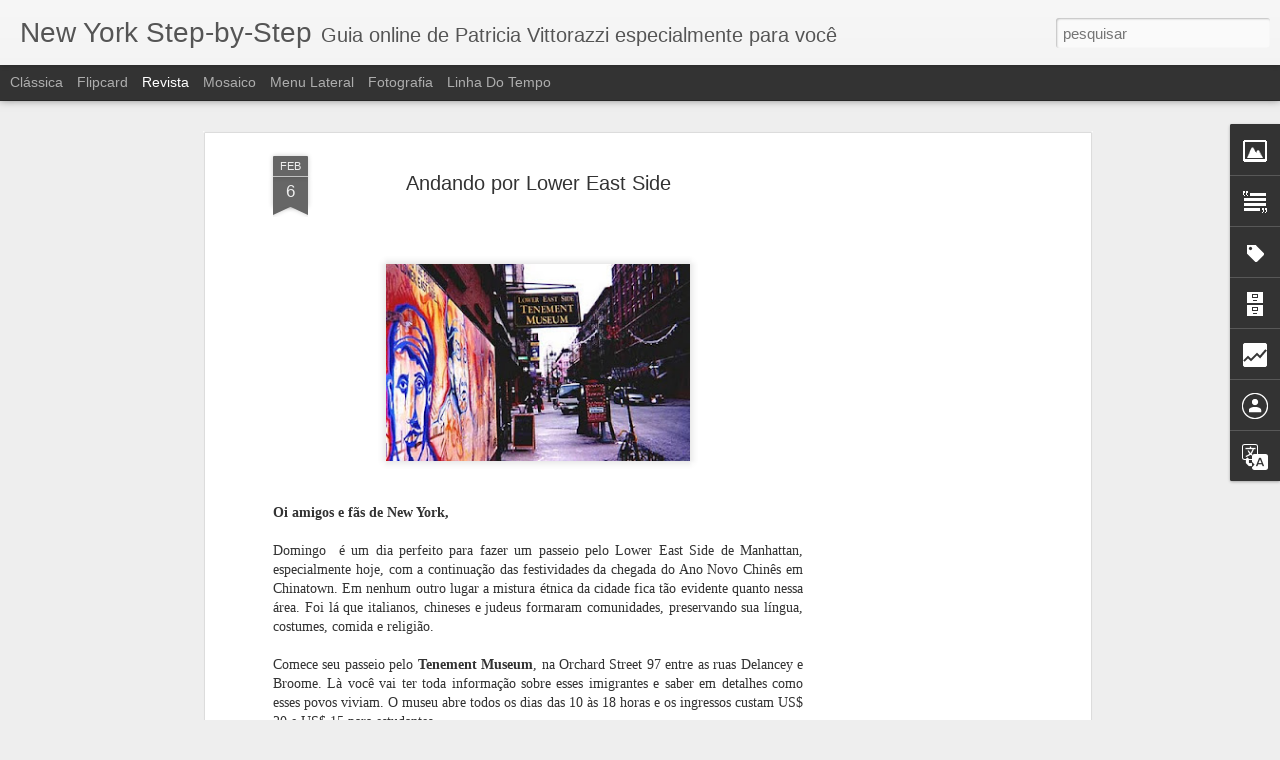

--- FILE ---
content_type: text/html; charset=UTF-8
request_url: http://www.newyorkstepbystep.com/b/stats?style=BLACK_TRANSPARENT&timeRange=ALL_TIME&token=APq4FmBDCVrGyCmIFjt4UP03LXZiYH5Vo6hlaQpnSYBjoW2zJbR0bOjD4QJXZocVotfobcWIKlf32GPa5--R4jAVSYFYwB_A1Q&v=0&action=initial&widgetId=Stats1&responseType=js
body_size: 252
content:
{"total":379696,"sparklineOptions":{"backgroundColor":{"fillOpacity":0.1,"fill":"#000000"},"series":[{"areaOpacity":0.3,"color":"#202020"}]},"sparklineData":[[0,17],[1,8],[2,9],[3,12],[4,15],[5,22],[6,12],[7,15],[8,11],[9,5],[10,16],[11,90],[12,12],[13,14],[14,16],[15,17],[16,8],[17,13],[18,11],[19,14],[20,12],[21,11],[22,10],[23,21],[24,8],[25,9],[26,12],[27,10],[28,12],[29,12]],"nextTickMs":1800000}

--- FILE ---
content_type: text/html; charset=UTF-8
request_url: http://www.newyorkstepbystep.com/b/stats?style=BLACK_TRANSPARENT&timeRange=ALL_TIME&token=APq4FmCSzA4RdOZ4Z5TRb3xjtLgv3XzSjwvOJqO53_Rl77dMlpS-SqsJ7nh0xubsQD01HK5mFWfknNQhasLBpBVMuJr93br0QQ&v=0&action=initial&widgetId=Stats1&responseType=js
body_size: 252
content:
{"total":379696,"sparklineOptions":{"backgroundColor":{"fillOpacity":0.1,"fill":"#000000"},"series":[{"areaOpacity":0.3,"color":"#202020"}]},"sparklineData":[[0,17],[1,8],[2,9],[3,12],[4,15],[5,22],[6,12],[7,15],[8,11],[9,5],[10,16],[11,90],[12,12],[13,14],[14,16],[15,17],[16,8],[17,13],[18,11],[19,14],[20,12],[21,11],[22,10],[23,21],[24,8],[25,9],[26,12],[27,10],[28,12],[29,12]],"nextTickMs":1800000}

--- FILE ---
content_type: text/html; charset=utf-8
request_url: https://www.google.com/recaptcha/api2/aframe
body_size: 268
content:
<!DOCTYPE HTML><html><head><meta http-equiv="content-type" content="text/html; charset=UTF-8"></head><body><script nonce="3yXHPSNVVos2EjvJuf_Z7Q">/** Anti-fraud and anti-abuse applications only. See google.com/recaptcha */ try{var clients={'sodar':'https://pagead2.googlesyndication.com/pagead/sodar?'};window.addEventListener("message",function(a){try{if(a.source===window.parent){var b=JSON.parse(a.data);var c=clients[b['id']];if(c){var d=document.createElement('img');d.src=c+b['params']+'&rc='+(localStorage.getItem("rc::a")?sessionStorage.getItem("rc::b"):"");window.document.body.appendChild(d);sessionStorage.setItem("rc::e",parseInt(sessionStorage.getItem("rc::e")||0)+1);localStorage.setItem("rc::h",'1765911624218');}}}catch(b){}});window.parent.postMessage("_grecaptcha_ready", "*");}catch(b){}</script></body></html>

--- FILE ---
content_type: text/javascript; charset=UTF-8
request_url: http://www.newyorkstepbystep.com/?v=0&action=initial&widgetId=Image1&responseType=js&xssi_token=AOuZoY7ciLseI8AKDxZxsR4GSCbsH7JKbA%3A1765911620316
body_size: 442
content:
try {
_WidgetManager._HandleControllerResult('Image1', 'initial',{'title': 'PATROCINADOR:', 'width': 150, 'height': 118, 'sourceUrl': 'https://blogger.googleusercontent.com/img/b/R29vZ2xl/AVvXsEhwiAFir2UbVHie2hxciJN9KZjIbOIifjZV4Re_4CVhnctsp57eiIEwdKLK4S1Z12uv_QV32LNAGy6Yc1AK7dMy7ajarh-K4vF3kWa9J29zZ1yDWykwJzz12BY5n25HkRnc-CsSHcRR38E/s300/logo-havaianas2.png', 'caption': 'Havaianas', 'link': 'http://us.havaianas.com', 'shrinkToFit': false, 'sectionWidth': 300});
} catch (e) {
  if (typeof log != 'undefined') {
    log('HandleControllerResult failed: ' + e);
  }
}


--- FILE ---
content_type: text/javascript; charset=UTF-8
request_url: http://www.newyorkstepbystep.com/?v=0&action=initial&widgetId=Image1&responseType=js&xssi_token=AOuZoY7ciLseI8AKDxZxsR4GSCbsH7JKbA%3A1765911620316
body_size: 442
content:
try {
_WidgetManager._HandleControllerResult('Image1', 'initial',{'title': 'PATROCINADOR:', 'width': 150, 'height': 118, 'sourceUrl': 'https://blogger.googleusercontent.com/img/b/R29vZ2xl/AVvXsEhwiAFir2UbVHie2hxciJN9KZjIbOIifjZV4Re_4CVhnctsp57eiIEwdKLK4S1Z12uv_QV32LNAGy6Yc1AK7dMy7ajarh-K4vF3kWa9J29zZ1yDWykwJzz12BY5n25HkRnc-CsSHcRR38E/s300/logo-havaianas2.png', 'caption': 'Havaianas', 'link': 'http://us.havaianas.com', 'shrinkToFit': false, 'sectionWidth': 300});
} catch (e) {
  if (typeof log != 'undefined') {
    log('HandleControllerResult failed: ' + e);
  }
}


--- FILE ---
content_type: text/javascript; charset=UTF-8
request_url: http://www.newyorkstepbystep.com/?v=0&action=initial&widgetId=Label1&responseType=js&xssi_token=AOuZoY7ciLseI8AKDxZxsR4GSCbsH7JKbA%3A1765911620316
body_size: 11906
content:
try {
_WidgetManager._HandleControllerResult('Label1', 'initial',{'title': 'Marcadores', 'display': 'list', 'showFreqNumbers': true, 'labels': [{'name': '007', 'count': 1, 'cssSize': 1, 'url': 'http://www.newyorkstepbystep.com/search/label/007'}, {'name': '12th Brazilian Film Festival', 'count': 1, 'cssSize': 1, 'url': 'http://www.newyorkstepbystep.com/search/label/12th%20Brazilian%20Film%20Festival'}, {'name': '130 anos de Brooklyn Bridge', 'count': 1, 'cssSize': 1, 'url': 'http://www.newyorkstepbystep.com/search/label/130%20anos%20de%20Brooklyn%20Bridge'}, {'name': '2016', 'count': 1, 'cssSize': 1, 'url': 'http://www.newyorkstepbystep.com/search/label/2016'}, {'name': '2022', 'count': 1, 'cssSize': 1, 'url': 'http://www.newyorkstepbystep.com/search/label/2022'}, {'name': '40 Graus.', 'count': 1, 'cssSize': 1, 'url': 'http://www.newyorkstepbystep.com/search/label/40%20Graus.'}, {'name': '4th of July in NYC', 'count': 1, 'cssSize': 1, 'url': 'http://www.newyorkstepbystep.com/search/label/4th%20of%20July%20in%20NYC'}, {'name': '50 Years of the CFDA - FIT Museum', 'count': 1, 'cssSize': 1, 'url': 'http://www.newyorkstepbystep.com/search/label/50%20Years%20of%20the%20CFDA%20-%20FIT%20Museum'}, {'name': '570 Lexington Avenue', 'count': 1, 'cssSize': 1, 'url': 'http://www.newyorkstepbystep.com/search/label/570%20Lexington%20Avenue'}, {'name': '9/11 Memorial', 'count': 1, 'cssSize': 1, 'url': 'http://www.newyorkstepbystep.com/search/label/9%2F11%20Memorial'}, {'name': '9/11; neverforget; 11 de Setembro; World Trade Center', 'count': 1, 'cssSize': 1, 'url': 'http://www.newyorkstepbystep.com/search/label/9%2F11%3B%20neverforget%3B%2011%20de%20Setembro%3B%20World%20Trade%20Center'}, {'name': '9\xb0 Cine Fest Petrobras', 'count': 1, 'cssSize': 1, 'url': 'http://www.newyorkstepbystep.com/search/label/9%C2%B0%20Cine%20Fest%20Petrobras'}, {'name': 'Academias em New York', 'count': 1, 'cssSize': 1, 'url': 'http://www.newyorkstepbystep.com/search/label/Academias%20em%20New%20York'}, {'name': 'Alex Ross Perry;', 'count': 1, 'cssSize': 1, 'url': 'http://www.newyorkstepbystep.com/search/label/Alex%20Ross%20Perry%3B'}, {'name': 'Alexander Hamilton U.S. Custom House', 'count': 1, 'cssSize': 1, 'url': 'http://www.newyorkstepbystep.com/search/label/Alexander%20Hamilton%20U.S.%20Custom%20House'}, {'name': 'Alexander McQueen no MET', 'count': 1, 'cssSize': 1, 'url': 'http://www.newyorkstepbystep.com/search/label/Alexander%20McQueen%20no%20MET'}, {'name': 'American International Tours - DC', 'count': 2, 'cssSize': 2, 'url': 'http://www.newyorkstepbystep.com/search/label/American%20International%20Tours%20-%20DC'}, {'name': 'Andr\xe9 Costa', 'count': 1, 'cssSize': 1, 'url': 'http://www.newyorkstepbystep.com/search/label/Andr%C3%A9%20Costa'}, {'name': 'Andre Pellenz', 'count': 1, 'cssSize': 1, 'url': 'http://www.newyorkstepbystep.com/search/label/Andre%20Pellenz'}, {'name': 'Annie Leibovitz in NYC', 'count': 1, 'cssSize': 1, 'url': 'http://www.newyorkstepbystep.com/search/label/Annie%20Leibovitz%20in%20NYC'}, {'name': 'Ano Novo', 'count': 1, 'cssSize': 1, 'url': 'http://www.newyorkstepbystep.com/search/label/Ano%20Novo'}, {'name': 'Ano Novo Chines; chinatown; ano do galo', 'count': 1, 'cssSize': 1, 'url': 'http://www.newyorkstepbystep.com/search/label/Ano%20Novo%20Chines%3B%20chinatown%3B%20ano%20do%20galo'}, {'name': 'Ano Novo em Times Square 2013', 'count': 1, 'cssSize': 1, 'url': 'http://www.newyorkstepbystep.com/search/label/Ano%20Novo%20em%20Times%20Square%202013'}, {'name': 'Ano Novo em Times Square 2015', 'count': 1, 'cssSize': 1, 'url': 'http://www.newyorkstepbystep.com/search/label/Ano%20Novo%20em%20Times%20Square%202015'}, {'name': 'Apartamentos para alugar em NY', 'count': 1, 'cssSize': 1, 'url': 'http://www.newyorkstepbystep.com/search/label/Apartamentos%20para%20alugar%20em%20NY'}, {'name': 'ApexBrasil', 'count': 1, 'cssSize': 1, 'url': 'http://www.newyorkstepbystep.com/search/label/ApexBrasil'}, {'name': 'Apollo Teather - Museum of the City of New York', 'count': 1, 'cssSize': 1, 'url': 'http://www.newyorkstepbystep.com/search/label/Apollo%20Teather%20-%20Museum%20of%20the%20City%20of%20New%20York'}, {'name': 'Apple 5th Avenue; New York', 'count': 1, 'cssSize': 1, 'url': 'http://www.newyorkstepbystep.com/search/label/Apple%205th%20Avenue%3B%20New%20York'}, {'name': 'Apple Store', 'count': 1, 'cssSize': 1, 'url': 'http://www.newyorkstepbystep.com/search/label/Apple%20Store'}, {'name': 'Apple Store at Grand Central Terminal', 'count': 1, 'cssSize': 1, 'url': 'http://www.newyorkstepbystep.com/search/label/Apple%20Store%20at%20Grand%20Central%20Terminal'}, {'name': 'Argentina in New York', 'count': 1, 'cssSize': 1, 'url': 'http://www.newyorkstepbystep.com/search/label/Argentina%20in%20New%20York'}, {'name': 'Arquitetura', 'count': 1, 'cssSize': 1, 'url': 'http://www.newyorkstepbystep.com/search/label/Arquitetura'}, {'name': 'Arquitetura de NY', 'count': 3, 'cssSize': 3, 'url': 'http://www.newyorkstepbystep.com/search/label/Arquitetura%20de%20NY'}, {'name': 'Art', 'count': 1, 'cssSize': 1, 'url': 'http://www.newyorkstepbystep.com/search/label/Art'}, {'name': 'Art in Bloom', 'count': 1, 'cssSize': 1, 'url': 'http://www.newyorkstepbystep.com/search/label/Art%20in%20Bloom'}, {'name': 'Arte', 'count': 3, 'cssSize': 3, 'url': 'http://www.newyorkstepbystep.com/search/label/Arte'}, {'name': 'Arte de Rua de NY', 'count': 1, 'cssSize': 1, 'url': 'http://www.newyorkstepbystep.com/search/label/Arte%20de%20Rua%20de%20NY'}, {'name': 'artista brasileira', 'count': 1, 'cssSize': 1, 'url': 'http://www.newyorkstepbystep.com/search/label/artista%20brasileira'}, {'name': '\xc1rvore de Natal do Rockefeller Center', 'count': 1, 'cssSize': 1, 'url': 'http://www.newyorkstepbystep.com/search/label/%C3%81rvore%20de%20Natal%20do%20Rockefeller%20Center'}, {'name': 'Astoria', 'count': 1, 'cssSize': 1, 'url': 'http://www.newyorkstepbystep.com/search/label/Astoria'}, {'name': 'Astoria - o bairro mais brasileiro em NY', 'count': 1, 'cssSize': 1, 'url': 'http://www.newyorkstepbystep.com/search/label/Astoria%20-%20o%20bairro%20mais%20brasileiro%20em%20NY'}, {'name': 'Atra\xe7\xe3o', 'count': 1, 'cssSize': 1, 'url': 'http://www.newyorkstepbystep.com/search/label/Atra%C3%A7%C3%A3o'}, {'name': 'audiovisual', 'count': 1, 'cssSize': 1, 'url': 'http://www.newyorkstepbystep.com/search/label/audiovisual'}, {'name': 'Aulas de Portugu\xeas em NY', 'count': 1, 'cssSize': 1, 'url': 'http://www.newyorkstepbystep.com/search/label/Aulas%20de%20Portugu%C3%AAs%20em%20NY'}, {'name': 'Baby do Brasil', 'count': 1, 'cssSize': 1, 'url': 'http://www.newyorkstepbystep.com/search/label/Baby%20do%20Brasil'}, {'name': 'Balada em NY', 'count': 1, 'cssSize': 1, 'url': 'http://www.newyorkstepbystep.com/search/label/Balada%20em%20NY'}, {'name': 'Ballet in New York City', 'count': 1, 'cssSize': 1, 'url': 'http://www.newyorkstepbystep.com/search/label/Ballet%20in%20New%20York%20City'}, {'name': 'BAM  - The Deep Blue Sea', 'count': 1, 'cssSize': 1, 'url': 'http://www.newyorkstepbystep.com/search/label/BAM%20%20-%20The%20Deep%20Blue%20Sea'}, {'name': 'Bares  e Lounges', 'count': 2, 'cssSize': 2, 'url': 'http://www.newyorkstepbystep.com/search/label/Bares%20%20e%20Lounges'}, {'name': 'bares de cobertura em Nova York', 'count': 3, 'cssSize': 3, 'url': 'http://www.newyorkstepbystep.com/search/label/bares%20de%20cobertura%20em%20Nova%20York'}, {'name': 'Be Fit NYC', 'count': 1, 'cssSize': 1, 'url': 'http://www.newyorkstepbystep.com/search/label/Be%20Fit%20NYC'}, {'name': 'Beady Eye', 'count': 1, 'cssSize': 1, 'url': 'http://www.newyorkstepbystep.com/search/label/Beady%20Eye'}, {'name': 'Beauty Bar - NY', 'count': 1, 'cssSize': 1, 'url': 'http://www.newyorkstepbystep.com/search/label/Beauty%20Bar%20-%20NY'}, {'name': 'Bebel Gilberto', 'count': 1, 'cssSize': 1, 'url': 'http://www.newyorkstepbystep.com/search/label/Bebel%20Gilberto'}, {'name': 'Beecher\x26#39;s Handmade Cheese', 'count': 1, 'cssSize': 1, 'url': 'http://www.newyorkstepbystep.com/search/label/Beecher%27s%20Handmade%20Cheese'}, {'name': 'Beer Garden', 'count': 1, 'cssSize': 1, 'url': 'http://www.newyorkstepbystep.com/search/label/Beer%20Garden'}, {'name': 'Belvedere Castle', 'count': 1, 'cssSize': 1, 'url': 'http://www.newyorkstepbystep.com/search/label/Belvedere%20Castle'}, {'name': 'best billiards bar', 'count': 1, 'cssSize': 1, 'url': 'http://www.newyorkstepbystep.com/search/label/best%20billiards%20bar'}, {'name': 'Beyond Planet Earth - American Museum of Natural History', 'count': 1, 'cssSize': 1, 'url': 'http://www.newyorkstepbystep.com/search/label/Beyond%20Planet%20Earth%20-%20American%20Museum%20of%20Natural%20History'}, {'name': 'Biblioteca', 'count': 1, 'cssSize': 1, 'url': 'http://www.newyorkstepbystep.com/search/label/Biblioteca'}, {'name': 'billhar', 'count': 1, 'cssSize': 1, 'url': 'http://www.newyorkstepbystep.com/search/label/billhar'}, {'name': 'Black Friday in NYC', 'count': 1, 'cssSize': 1, 'url': 'http://www.newyorkstepbystep.com/search/label/Black%20Friday%20in%20NYC'}, {'name': 'Black History Month', 'count': 1, 'cssSize': 1, 'url': 'http://www.newyorkstepbystep.com/search/label/Black%20History%20Month'}, {'name': 'Blue Note', 'count': 1, 'cssSize': 1, 'url': 'http://www.newyorkstepbystep.com/search/label/Blue%20Note'}, {'name': 'Bossa Nova', 'count': 1, 'cssSize': 1, 'url': 'http://www.newyorkstepbystep.com/search/label/Bossa%20Nova'}, {'name': 'Brasil Summerfest 2011', 'count': 1, 'cssSize': 1, 'url': 'http://www.newyorkstepbystep.com/search/label/Brasil%20Summerfest%202011'}, {'name': 'Brasil Summerfest 2014', 'count': 1, 'cssSize': 1, 'url': 'http://www.newyorkstepbystep.com/search/label/Brasil%20Summerfest%202014'}, {'name': 'BrazilFoundation - II Festa Junina', 'count': 1, 'cssSize': 1, 'url': 'http://www.newyorkstepbystep.com/search/label/BrazilFoundation%20-%20II%20Festa%20Junina'}, {'name': 'Brazilian artist', 'count': 2, 'cssSize': 2, 'url': 'http://www.newyorkstepbystep.com/search/label/Brazilian%20artist'}, {'name': 'brazilian bar and restaurant', 'count': 1, 'cssSize': 1, 'url': 'http://www.newyorkstepbystep.com/search/label/brazilian%20bar%20and%20restaurant'}, {'name': 'Brazilian Day 2011', 'count': 1, 'cssSize': 1, 'url': 'http://www.newyorkstepbystep.com/search/label/Brazilian%20Day%202011'}, {'name': 'Brazilian modern artist', 'count': 1, 'cssSize': 1, 'url': 'http://www.newyorkstepbystep.com/search/label/Brazilian%20modern%20artist'}, {'name': 'Brazilian restaurants in NY: Berimbau', 'count': 1, 'cssSize': 1, 'url': 'http://www.newyorkstepbystep.com/search/label/Brazilian%20restaurants%20in%20NY%3A%20Berimbau'}, {'name': 'BrazUSC; Chicago University; Brasileiros nos EUA;', 'count': 1, 'cssSize': 1, 'url': 'http://www.newyorkstepbystep.com/search/label/BrazUSC%3B%20Chicago%20University%3B%20Brasileiros%20nos%20EUA%3B'}, {'name': 'Brigadeiro Bakery', 'count': 1, 'cssSize': 1, 'url': 'http://www.newyorkstepbystep.com/search/label/Brigadeiro%20Bakery'}, {'name': 'Brighton Beach', 'count': 1, 'cssSize': 1, 'url': 'http://www.newyorkstepbystep.com/search/label/Brighton%20Beach'}, {'name': 'Broadway Shows', 'count': 1, 'cssSize': 1, 'url': 'http://www.newyorkstepbystep.com/search/label/Broadway%20Shows'}, {'name': 'Broadway shows - tickets', 'count': 1, 'cssSize': 1, 'url': 'http://www.newyorkstepbystep.com/search/label/Broadway%20shows%20-%20tickets'}, {'name': 'Broadway Week 2011', 'count': 1, 'cssSize': 1, 'url': 'http://www.newyorkstepbystep.com/search/label/Broadway%20Week%202011'}, {'name': 'Broadway Week 2012', 'count': 1, 'cssSize': 1, 'url': 'http://www.newyorkstepbystep.com/search/label/Broadway%20Week%202012'}, {'name': 'Broadway Week 2013', 'count': 1, 'cssSize': 1, 'url': 'http://www.newyorkstepbystep.com/search/label/Broadway%20Week%202013'}, {'name': 'Broadway Week 2022', 'count': 1, 'cssSize': 1, 'url': 'http://www.newyorkstepbystep.com/search/label/Broadway%20Week%202022'}, {'name': 'Brooklyn', 'count': 1, 'cssSize': 1, 'url': 'http://www.newyorkstepbystep.com/search/label/Brooklyn'}, {'name': 'Brooklyn Bridge Park', 'count': 1, 'cssSize': 1, 'url': 'http://www.newyorkstepbystep.com/search/label/Brooklyn%20Bridge%20Park'}, {'name': 'Brooklyn Restaurant Week 2011', 'count': 1, 'cssSize': 1, 'url': 'http://www.newyorkstepbystep.com/search/label/Brooklyn%20Restaurant%20Week%202011'}, {'name': 'Brothers of Brazil em NYC', 'count': 1, 'cssSize': 1, 'url': 'http://www.newyorkstepbystep.com/search/label/Brothers%20of%20Brazil%20em%20NYC'}, {'name': 'Bruno Barreto - Flores Raras', 'count': 1, 'cssSize': 1, 'url': 'http://www.newyorkstepbystep.com/search/label/Bruno%20Barreto%20-%20Flores%20Raras'}, {'name': 'Bruno Barreto; Matthew Chapman; Flores Raras; Reaching for the Moon; Gloria Pires', 'count': 1, 'cssSize': 1, 'url': 'http://www.newyorkstepbystep.com/search/label/Bruno%20Barreto%3B%20Matthew%20Chapman%3B%20Flores%20Raras%3B%20Reaching%20for%20the%20Moon%3B%20Gloria%20Pires'}, {'name': 'Bryant Park', 'count': 3, 'cssSize': 3, 'url': 'http://www.newyorkstepbystep.com/search/label/Bryant%20Park'}, {'name': 'burgers in NY', 'count': 1, 'cssSize': 1, 'url': 'http://www.newyorkstepbystep.com/search/label/burgers%20in%20NY'}, {'name': 'Burle Marx em NY', 'count': 1, 'cssSize': 1, 'url': 'http://www.newyorkstepbystep.com/search/label/Burle%20Marx%20em%20NY'}, {'name': 'Bushwick Open Studios', 'count': 1, 'cssSize': 1, 'url': 'http://www.newyorkstepbystep.com/search/label/Bushwick%20Open%20Studios'}, {'name': 'By New York - Bags and accessories', 'count': 1, 'cssSize': 1, 'url': 'http://www.newyorkstepbystep.com/search/label/By%20New%20York%20-%20Bags%20and%20accessories'}, {'name': 'cabaret series', 'count': 1, 'cssSize': 1, 'url': 'http://www.newyorkstepbystep.com/search/label/cabaret%20series'}, {'name': 'Cac\xe1 Diegues no Lincoln Center', 'count': 1, 'cssSize': 1, 'url': 'http://www.newyorkstepbystep.com/search/label/Cac%C3%A1%20Diegues%20no%20Lincoln%20Center'}, {'name': 'Camila Vergasta; musicais; offbroadway; broadway', 'count': 1, 'cssSize': 1, 'url': 'http://www.newyorkstepbystep.com/search/label/Camila%20Vergasta%3B%20musicais%3B%20offbroadway%3B%20broadway'}, {'name': 'Campanha para ajudar o Jap\xe3o em NY', 'count': 1, 'cssSize': 1, 'url': 'http://www.newyorkstepbystep.com/search/label/Campanha%20para%20ajudar%20o%20Jap%C3%A3o%20em%20NY'}, {'name': 'Campo de Jogo', 'count': 1, 'cssSize': 1, 'url': 'http://www.newyorkstepbystep.com/search/label/Campo%20de%20Jogo'}, {'name': 'Carnaval em NY', 'count': 1, 'cssSize': 1, 'url': 'http://www.newyorkstepbystep.com/search/label/Carnaval%20em%20NY'}, {'name': 'Casa Grande', 'count': 1, 'cssSize': 1, 'url': 'http://www.newyorkstepbystep.com/search/label/Casa%20Grande'}, {'name': 'Celebra Cultura', 'count': 1, 'cssSize': 1, 'url': 'http://www.newyorkstepbystep.com/search/label/Celebra%20Cultura'}, {'name': 'Central Park', 'count': 4, 'cssSize': 3, 'url': 'http://www.newyorkstepbystep.com/search/label/Central%20Park'}, {'name': 'Central Park - Birthday; Central Park', 'count': 1, 'cssSize': 1, 'url': 'http://www.newyorkstepbystep.com/search/label/Central%20Park%20-%20Birthday%3B%20Central%20Park'}, {'name': 'Central Park - Bow Bridge', 'count': 1, 'cssSize': 1, 'url': 'http://www.newyorkstepbystep.com/search/label/Central%20Park%20-%20Bow%20Bridge'}, {'name': 'Central Park - Family Day Spectacular', 'count': 1, 'cssSize': 1, 'url': 'http://www.newyorkstepbystep.com/search/label/Central%20Park%20-%20Family%20Day%20Spectacular'}, {'name': 'Central Park - tour de bicicleta', 'count': 1, 'cssSize': 1, 'url': 'http://www.newyorkstepbystep.com/search/label/Central%20Park%20-%20tour%20de%20bicicleta'}, {'name': 'Central Park - Weekend', 'count': 1, 'cssSize': 1, 'url': 'http://www.newyorkstepbystep.com/search/label/Central%20Park%20-%20Weekend'}, {'name': 'Central Park SummerStage', 'count': 2, 'cssSize': 2, 'url': 'http://www.newyorkstepbystep.com/search/label/Central%20Park%20SummerStage'}, {'name': 'Central Perk; Friends:', 'count': 1, 'cssSize': 1, 'url': 'http://www.newyorkstepbystep.com/search/label/Central%20Perk%3B%20Friends%3A'}, {'name': 'Century 21 Department Store', 'count': 1, 'cssSize': 1, 'url': 'http://www.newyorkstepbystep.com/search/label/Century%2021%20Department%20Store'}, {'name': 'C\xe9zanne no Metropolitan Museum', 'count': 1, 'cssSize': 1, 'url': 'http://www.newyorkstepbystep.com/search/label/C%C3%A9zanne%20no%20Metropolitan%20Museum'}, {'name': 'Character Project - NY', 'count': 1, 'cssSize': 1, 'url': 'http://www.newyorkstepbystep.com/search/label/Character%20Project%20-%20NY'}, {'name': 'Chelsea', 'count': 1, 'cssSize': 1, 'url': 'http://www.newyorkstepbystep.com/search/label/Chelsea'}, {'name': 'Chelsea Galleries', 'count': 1, 'cssSize': 1, 'url': 'http://www.newyorkstepbystep.com/search/label/Chelsea%20Galleries'}, {'name': 'Chelsea Hotel', 'count': 1, 'cssSize': 1, 'url': 'http://www.newyorkstepbystep.com/search/label/Chelsea%20Hotel'}, {'name': 'Cherry Blossom Festival in DC', 'count': 1, 'cssSize': 1, 'url': 'http://www.newyorkstepbystep.com/search/label/Cherry%20Blossom%20Festival%20in%20DC'}, {'name': 'Chihuly', 'count': 1, 'cssSize': 1, 'url': 'http://www.newyorkstepbystep.com/search/label/Chihuly'}, {'name': 'Children\x26#39;s Museum of Manhattan', 'count': 1, 'cssSize': 1, 'url': 'http://www.newyorkstepbystep.com/search/label/Children%27s%20Museum%20of%20Manhattan'}, {'name': 'Chinatown', 'count': 1, 'cssSize': 1, 'url': 'http://www.newyorkstepbystep.com/search/label/Chinatown'}, {'name': 'Chinese New Year 2012', 'count': 1, 'cssSize': 1, 'url': 'http://www.newyorkstepbystep.com/search/label/Chinese%20New%20Year%202012'}, {'name': 'Christmas', 'count': 1, 'cssSize': 1, 'url': 'http://www.newyorkstepbystep.com/search/label/Christmas'}, {'name': 'Christmas gifts', 'count': 1, 'cssSize': 1, 'url': 'http://www.newyorkstepbystep.com/search/label/Christmas%20gifts'}, {'name': 'Christmas Light Shows in NY', 'count': 1, 'cssSize': 1, 'url': 'http://www.newyorkstepbystep.com/search/label/Christmas%20Light%20Shows%20in%20NY'}, {'name': 'Christmas Tree at Rockefeller Center', 'count': 2, 'cssSize': 2, 'url': 'http://www.newyorkstepbystep.com/search/label/Christmas%20Tree%20at%20Rockefeller%20Center'}, {'name': 'Cinema Brasileiro em NY', 'count': 3, 'cssSize': 3, 'url': 'http://www.newyorkstepbystep.com/search/label/Cinema%20Brasileiro%20em%20NY'}, {'name': 'cinema em NY', 'count': 1, 'cssSize': 1, 'url': 'http://www.newyorkstepbystep.com/search/label/cinema%20em%20NY'}, {'name': 'Cinema Village', 'count': 1, 'cssSize': 1, 'url': 'http://www.newyorkstepbystep.com/search/label/Cinema%20Village'}, {'name': 'Circle Line', 'count': 1, 'cssSize': 1, 'url': 'http://www.newyorkstepbystep.com/search/label/Circle%20Line'}, {'name': 'Circle Line Tours', 'count': 1, 'cssSize': 1, 'url': 'http://www.newyorkstepbystep.com/search/label/Circle%20Line%20Tours'}, {'name': 'Citi Bike', 'count': 1, 'cssSize': 1, 'url': 'http://www.newyorkstepbystep.com/search/label/Citi%20Bike'}, {'name': 'classic pianist', 'count': 1, 'cssSize': 1, 'url': 'http://www.newyorkstepbystep.com/search/label/classic%20pianist'}, {'name': 'Coffee Shops in NYC', 'count': 1, 'cssSize': 1, 'url': 'http://www.newyorkstepbystep.com/search/label/Coffee%20Shops%20in%20NYC'}, {'name': 'Coisas de New York', 'count': 1, 'cssSize': 1, 'url': 'http://www.newyorkstepbystep.com/search/label/Coisas%20de%20New%20York'}, {'name': 'Coisas para fazer no final de semana', 'count': 1, 'cssSize': 1, 'url': 'http://www.newyorkstepbystep.com/search/label/Coisas%20para%20fazer%20no%20final%20de%20semana'}, {'name': 'Cold Spring; Escapar de NY', 'count': 1, 'cssSize': 1, 'url': 'http://www.newyorkstepbystep.com/search/label/Cold%20Spring%3B%20Escapar%20de%20NY'}, {'name': 'Columbia University', 'count': 1, 'cssSize': 1, 'url': 'http://www.newyorkstepbystep.com/search/label/Columbia%20University'}, {'name': 'Columbia University - eventos gratuitos', 'count': 1, 'cssSize': 1, 'url': 'http://www.newyorkstepbystep.com/search/label/Columbia%20University%20-%20eventos%20gratuitos'}, {'name': 'Columbus Circle', 'count': 1, 'cssSize': 1, 'url': 'http://www.newyorkstepbystep.com/search/label/Columbus%20Circle'}, {'name': 'Columbus Day', 'count': 1, 'cssSize': 1, 'url': 'http://www.newyorkstepbystep.com/search/label/Columbus%20Day'}, {'name': 'Compras em NY', 'count': 1, 'cssSize': 1, 'url': 'http://www.newyorkstepbystep.com/search/label/Compras%20em%20NY'}, {'name': 'Coney Island', 'count': 3, 'cssSize': 3, 'url': 'http://www.newyorkstepbystep.com/search/label/Coney%20Island'}, {'name': 'Consci\xeancia Alimentar e yoga - Flor Marques', 'count': 1, 'cssSize': 1, 'url': 'http://www.newyorkstepbystep.com/search/label/Consci%C3%AAncia%20Alimentar%20e%20yoga%20-%20Flor%20Marques'}, {'name': 'Consulado Brasileiro em Nova Iorque;', 'count': 1, 'cssSize': 1, 'url': 'http://www.newyorkstepbystep.com/search/label/Consulado%20Brasileiro%20em%20Nova%20Iorque%3B'}, {'name': 'Cony Island', 'count': 1, 'cssSize': 1, 'url': 'http://www.newyorkstepbystep.com/search/label/Cony%20Island'}, {'name': 'Cronut hole concrete', 'count': 1, 'cssSize': 1, 'url': 'http://www.newyorkstepbystep.com/search/label/Cronut%20hole%20concrete'}, {'name': 'Dale Chihuly', 'count': 1, 'cssSize': 1, 'url': 'http://www.newyorkstepbystep.com/search/label/Dale%20Chihuly'}, {'name': 'Dance Brazil 2013 - Joyce Theater', 'count': 1, 'cssSize': 1, 'url': 'http://www.newyorkstepbystep.com/search/label/Dance%20Brazil%202013%20-%20Joyce%20Theater'}, {'name': 'DanceBrazil at Joyce Theater', 'count': 1, 'cssSize': 1, 'url': 'http://www.newyorkstepbystep.com/search/label/DanceBrazil%20at%20Joyce%20Theater'}, {'name': 'Daniel Craig', 'count': 1, 'cssSize': 1, 'url': 'http://www.newyorkstepbystep.com/search/label/Daniel%20Craig'}, {'name': 'Daphne Guinness - FIT', 'count': 1, 'cssSize': 1, 'url': 'http://www.newyorkstepbystep.com/search/label/Daphne%20Guinness%20-%20FIT'}, {'name': 'David Schwimmer em NY', 'count': 1, 'cssSize': 1, 'url': 'http://www.newyorkstepbystep.com/search/label/David%20Schwimmer%20em%20NY'}, {'name': 'Deepfake', 'count': 1, 'cssSize': 1, 'url': 'http://www.newyorkstepbystep.com/search/label/Deepfake'}, {'name': 'Deutsch Bank Series at Guggenheim Museum - Being Singular Plural', 'count': 1, 'cssSize': 1, 'url': 'http://www.newyorkstepbystep.com/search/label/Deutsch%20Bank%20Series%20at%20Guggenheim%20Museum%20-%20Being%20Singular%20Plural'}, {'name': 'Deutsches Haus', 'count': 1, 'cssSize': 1, 'url': 'http://www.newyorkstepbystep.com/search/label/Deutsches%20Haus'}, {'name': 'Dia de S\xe3o Patr\xedcio', 'count': 1, 'cssSize': 1, 'url': 'http://www.newyorkstepbystep.com/search/label/Dia%20de%20S%C3%A3o%20Patr%C3%ADcio'}, {'name': 'Dia dos namorados - Valentine\x26#39;s Day', 'count': 1, 'cssSize': 1, 'url': 'http://www.newyorkstepbystep.com/search/label/Dia%20dos%20namorados%20-%20Valentine%27s%20Day'}, {'name': 'dica de inverno', 'count': 1, 'cssSize': 1, 'url': 'http://www.newyorkstepbystep.com/search/label/dica%20de%20inverno'}, {'name': 'Dicas de NY', 'count': 1, 'cssSize': 1, 'url': 'http://www.newyorkstepbystep.com/search/label/Dicas%20de%20NY'}, {'name': 'Downtown', 'count': 1, 'cssSize': 1, 'url': 'http://www.newyorkstepbystep.com/search/label/Downtown'}, {'name': 'drinks.', 'count': 1, 'cssSize': 1, 'url': 'http://www.newyorkstepbystep.com/search/label/drinks.'}, {'name': 'Earth Day', 'count': 1, 'cssSize': 1, 'url': 'http://www.newyorkstepbystep.com/search/label/Earth%20Day'}, {'name': 'East Harlem', 'count': 1, 'cssSize': 1, 'url': 'http://www.newyorkstepbystep.com/search/label/East%20Harlem'}, {'name': 'East River', 'count': 1, 'cssSize': 1, 'url': 'http://www.newyorkstepbystep.com/search/label/East%20River'}, {'name': 'East Side', 'count': 1, 'cssSize': 1, 'url': 'http://www.newyorkstepbystep.com/search/label/East%20Side'}, {'name': 'East Village', 'count': 1, 'cssSize': 1, 'url': 'http://www.newyorkstepbystep.com/search/label/East%20Village'}, {'name': 'Elza Soares', 'count': 1, 'cssSize': 1, 'url': 'http://www.newyorkstepbystep.com/search/label/Elza%20Soares'}, {'name': 'Empire State Building e Top of the Rock', 'count': 1, 'cssSize': 1, 'url': 'http://www.newyorkstepbystep.com/search/label/Empire%20State%20Building%20e%20Top%20of%20the%20Rock'}, {'name': 'Eryk Rocha', 'count': 1, 'cssSize': 1, 'url': 'http://www.newyorkstepbystep.com/search/label/Eryk%20Rocha'}, {'name': 'esculturas', 'count': 1, 'cssSize': 1, 'url': 'http://www.newyorkstepbystep.com/search/label/esculturas'}, {'name': 'Est\xe1tua da Liberdade', 'count': 1, 'cssSize': 1, 'url': 'http://www.newyorkstepbystep.com/search/label/Est%C3%A1tua%20da%20Liberdade'}, {'name': 'Everpurse', 'count': 1, 'cssSize': 1, 'url': 'http://www.newyorkstepbystep.com/search/label/Everpurse'}, {'name': 'Evita  - Broadway Show', 'count': 1, 'cssSize': 1, 'url': 'http://www.newyorkstepbystep.com/search/label/Evita%20%20-%20Broadway%20Show'}, {'name': 'Faces of Ground Zero - Exhibition', 'count': 1, 'cssSize': 1, 'url': 'http://www.newyorkstepbystep.com/search/label/Faces%20of%20Ground%20Zero%20-%20Exhibition'}, {'name': 'fakenews', 'count': 1, 'cssSize': 1, 'url': 'http://www.newyorkstepbystep.com/search/label/fakenews'}, {'name': 'Faou Foundation', 'count': 1, 'cssSize': 1, 'url': 'http://www.newyorkstepbystep.com/search/label/Faou%20Foundation'}, {'name': 'Fashion Week 2012', 'count': 1, 'cssSize': 1, 'url': 'http://www.newyorkstepbystep.com/search/label/Fashion%20Week%202012'}, {'name': 'Fata Morgana; Madison Square Garden; Teresita Fernandez; primavera em Nova York; arte; Flatiron Building', 'count': 1, 'cssSize': 1, 'url': 'http://www.newyorkstepbystep.com/search/label/Fata%20Morgana%3B%20Madison%20Square%20Garden%3B%20Teresita%20Fernandez%3B%20primavera%20em%20Nova%20York%3B%20arte%3B%20Flatiron%20Building'}, {'name': 'Fatos curiosos sobre NY', 'count': 1, 'cssSize': 1, 'url': 'http://www.newyorkstepbystep.com/search/label/Fatos%20curiosos%20sobre%20NY'}, {'name': 'Feijoada', 'count': 1, 'cssSize': 1, 'url': 'http://www.newyorkstepbystep.com/search/label/Feijoada'}, {'name': 'Feira do Autom\xf3vel em NY', 'count': 1, 'cssSize': 1, 'url': 'http://www.newyorkstepbystep.com/search/label/Feira%20do%20Autom%C3%B3vel%20em%20NY'}, {'name': 'Feliz Ano Novo', 'count': 2, 'cssSize': 2, 'url': 'http://www.newyorkstepbystep.com/search/label/Feliz%20Ano%20Novo'}, {'name': 'Fellipe Barbosa', 'count': 1, 'cssSize': 1, 'url': 'http://www.newyorkstepbystep.com/search/label/Fellipe%20Barbosa'}, {'name': 'Festa do 5 de Maio em NY', 'count': 1, 'cssSize': 1, 'url': 'http://www.newyorkstepbystep.com/search/label/Festa%20do%205%20de%20Maio%20em%20NY'}, {'name': 'Fevereiro em NYC; Fevereiro 2022', 'count': 1, 'cssSize': 1, 'url': 'http://www.newyorkstepbystep.com/search/label/Fevereiro%20em%20NYC%3B%20Fevereiro%202022'}, {'name': 'Filantropia', 'count': 1, 'cssSize': 1, 'url': 'http://www.newyorkstepbystep.com/search/label/Filantropia'}, {'name': 'Film Society of Lincoln Center', 'count': 1, 'cssSize': 1, 'url': 'http://www.newyorkstepbystep.com/search/label/Film%20Society%20of%20Lincoln%20Center'}, {'name': 'Filme \x26quot;Rio\x26quot; em NY', 'count': 1, 'cssSize': 1, 'url': 'http://www.newyorkstepbystep.com/search/label/Filme%20%22Rio%22%20em%20NY'}, {'name': 'filmes ao ar livre em NY', 'count': 1, 'cssSize': 1, 'url': 'http://www.newyorkstepbystep.com/search/label/filmes%20ao%20ar%20livre%20em%20NY'}, {'name': 'Filmes sobre NY', 'count': 2, 'cssSize': 2, 'url': 'http://www.newyorkstepbystep.com/search/label/Filmes%20sobre%20NY'}, {'name': 'Films about New York', 'count': 1, 'cssSize': 1, 'url': 'http://www.newyorkstepbystep.com/search/label/Films%20about%20New%20York'}, {'name': 'Fim de Semana em NYC', 'count': 1, 'cssSize': 1, 'url': 'http://www.newyorkstepbystep.com/search/label/Fim%20de%20Semana%20em%20NYC'}, {'name': 'Flushing Meadow-Corona Park', 'count': 1, 'cssSize': 1, 'url': 'http://www.newyorkstepbystep.com/search/label/Flushing%20Meadow-Corona%20Park'}, {'name': 'Folk Art Museum', 'count': 1, 'cssSize': 1, 'url': 'http://www.newyorkstepbystep.com/search/label/Folk%20Art%20Museum'}, {'name': 'Free Movies in NYC', 'count': 1, 'cssSize': 1, 'url': 'http://www.newyorkstepbystep.com/search/label/Free%20Movies%20in%20NYC'}, {'name': 'Frio em NY', 'count': 1, 'cssSize': 1, 'url': 'http://www.newyorkstepbystep.com/search/label/Frio%20em%20NY'}, {'name': 'Funk', 'count': 1, 'cssSize': 1, 'url': 'http://www.newyorkstepbystep.com/search/label/Funk'}, {'name': 'futebol.', 'count': 1, 'cssSize': 1, 'url': 'http://www.newyorkstepbystep.com/search/label/futebol.'}, {'name': 'Gal Costa no Carnegie Hall', 'count': 1, 'cssSize': 1, 'url': 'http://www.newyorkstepbystep.com/search/label/Gal%20Costa%20no%20Carnegie%20Hall'}, {'name': 'getaway', 'count': 1, 'cssSize': 1, 'url': 'http://www.newyorkstepbystep.com/search/label/getaway'}, {'name': 'Giants Parade 2012', 'count': 1, 'cssSize': 1, 'url': 'http://www.newyorkstepbystep.com/search/label/Giants%20Parade%202012'}, {'name': 'Gilberto Gil in NYC', 'count': 1, 'cssSize': 1, 'url': 'http://www.newyorkstepbystep.com/search/label/Gilberto%20Gil%20in%20NYC'}, {'name': 'Glamour', 'count': 1, 'cssSize': 1, 'url': 'http://www.newyorkstepbystep.com/search/label/Glamour'}, {'name': 'Gotham Beauty - NY', 'count': 1, 'cssSize': 1, 'url': 'http://www.newyorkstepbystep.com/search/label/Gotham%20Beauty%20-%20NY'}, {'name': 'Gotham Rodeo - NY', 'count': 1, 'cssSize': 1, 'url': 'http://www.newyorkstepbystep.com/search/label/Gotham%20Rodeo%20-%20NY'}, {'name': 'Grace Smith-Alves', 'count': 1, 'cssSize': 1, 'url': 'http://www.newyorkstepbystep.com/search/label/Grace%20Smith-Alves'}, {'name': 'Graffiti Hall of Fame', 'count': 1, 'cssSize': 1, 'url': 'http://www.newyorkstepbystep.com/search/label/Graffiti%20Hall%20of%20Fame'}, {'name': 'Great Northern Food Hall; Grand Central Terminal; Claus Meyer; Agern; Danish Dogs; Dinamarca; comida dinamarquesa em NY', 'count': 1, 'cssSize': 1, 'url': 'http://www.newyorkstepbystep.com/search/label/Great%20Northern%20Food%20Hall%3B%20Grand%20Central%20Terminal%3B%20Claus%20Meyer%3B%20Agern%3B%20Danish%20Dogs%3B%20Dinamarca%3B%20comida%20dinamarquesa%20em%20NY'}, {'name': 'Halloween in NYC', 'count': 1, 'cssSize': 1, 'url': 'http://www.newyorkstepbystep.com/search/label/Halloween%20in%20NYC'}, {'name': 'Halloween Parade 2011', 'count': 1, 'cssSize': 1, 'url': 'http://www.newyorkstepbystep.com/search/label/Halloween%20Parade%202011'}, {'name': 'Harley-Davidson; Harley Around NYC', 'count': 1, 'cssSize': 1, 'url': 'http://www.newyorkstepbystep.com/search/label/Harley-Davidson%3B%20Harley%20Around%20NYC'}, {'name': 'Harry Potter - The Exhibition', 'count': 1, 'cssSize': 1, 'url': 'http://www.newyorkstepbystep.com/search/label/Harry%20Potter%20-%20The%20Exhibition'}, {'name': 'Henrique meirelles', 'count': 1, 'cssSize': 1, 'url': 'http://www.newyorkstepbystep.com/search/label/Henrique%20meirelles'}, {'name': 'High Line Park', 'count': 1, 'cssSize': 1, 'url': 'http://www.newyorkstepbystep.com/search/label/High%20Line%20Park'}, {'name': 'Hist\xf3ria', 'count': 1, 'cssSize': 1, 'url': 'http://www.newyorkstepbystep.com/search/label/Hist%C3%B3ria'}, {'name': 'hockey', 'count': 1, 'cssSize': 1, 'url': 'http://www.newyorkstepbystep.com/search/label/hockey'}, {'name': 'Hotels', 'count': 1, 'cssSize': 1, 'url': 'http://www.newyorkstepbystep.com/search/label/Hotels'}, {'name': 'Hudson', 'count': 1, 'cssSize': 1, 'url': 'http://www.newyorkstepbystep.com/search/label/Hudson'}, {'name': 'Hudson River', 'count': 2, 'cssSize': 2, 'url': 'http://www.newyorkstepbystep.com/search/label/Hudson%20River'}, {'name': 'Hudson Yards', 'count': 1, 'cssSize': 1, 'url': 'http://www.newyorkstepbystep.com/search/label/Hudson%20Yards'}, {'name': 'Hugh Jackman Back on Broadway', 'count': 1, 'cssSize': 1, 'url': 'http://www.newyorkstepbystep.com/search/label/Hugh%20Jackman%20Back%20on%20Broadway'}, {'name': 'I Catch You Dreaming', 'count': 1, 'cssSize': 1, 'url': 'http://www.newyorkstepbystep.com/search/label/I%20Catch%20You%20Dreaming'}, {'name': 'I Love NY', 'count': 2, 'cssSize': 2, 'url': 'http://www.newyorkstepbystep.com/search/label/I%20Love%20NY'}, {'name': 'Ice Cream Sandwich in NYC', 'count': 1, 'cssSize': 1, 'url': 'http://www.newyorkstepbystep.com/search/label/Ice%20Cream%20Sandwich%20in%20NYC'}, {'name': 'ice skating', 'count': 1, 'cssSize': 1, 'url': 'http://www.newyorkstepbystep.com/search/label/ice%20skating'}, {'name': 'Ice Skating at Bryant Park', 'count': 1, 'cssSize': 1, 'url': 'http://www.newyorkstepbystep.com/search/label/Ice%20Skating%20at%20Bryant%20Park'}, {'name': 'In Focus: Cinema Tropical - MoMa', 'count': 1, 'cssSize': 1, 'url': 'http://www.newyorkstepbystep.com/search/label/In%20Focus%3A%20Cinema%20Tropical%20-%20MoMa'}, {'name': 'International Center of Photography;', 'count': 1, 'cssSize': 1, 'url': 'http://www.newyorkstepbystep.com/search/label/International%20Center%20of%20Photography%3B'}, {'name': 'Inverno em NY', 'count': 3, 'cssSize': 3, 'url': 'http://www.newyorkstepbystep.com/search/label/Inverno%20em%20NY'}, {'name': 'Investimentos no Brasil; invest in Brazil', 'count': 1, 'cssSize': 1, 'url': 'http://www.newyorkstepbystep.com/search/label/Investimentos%20no%20Brasil%3B%20invest%20in%20Brazil'}, {'name': 'Irene Hurricane in NY', 'count': 1, 'cssSize': 1, 'url': 'http://www.newyorkstepbystep.com/search/label/Irene%20Hurricane%20in%20NY'}, {'name': 'Isabel Gouveia em NY', 'count': 1, 'cssSize': 1, 'url': 'http://www.newyorkstepbystep.com/search/label/Isabel%20Gouveia%20em%20NY'}, {'name': 'J.P. Morgan Biblioteca e Museu', 'count': 1, 'cssSize': 1, 'url': 'http://www.newyorkstepbystep.com/search/label/J.P.%20Morgan%20Biblioteca%20e%20Museu'}, {'name': 'James Bond', 'count': 1, 'cssSize': 1, 'url': 'http://www.newyorkstepbystep.com/search/label/James%20Bond'}, {'name': 'Jane\x26#39;s Carousel', 'count': 1, 'cssSize': 1, 'url': 'http://www.newyorkstepbystep.com/search/label/Jane%27s%20Carousel'}, {'name': 'Janeiro em NY', 'count': 2, 'cssSize': 2, 'url': 'http://www.newyorkstepbystep.com/search/label/Janeiro%20em%20NY'}, {'name': 'Jardim Botanico de NY', 'count': 1, 'cssSize': 1, 'url': 'http://www.newyorkstepbystep.com/search/label/Jardim%20Botanico%20de%20NY'}, {'name': 'Jardim Bot\xe2nico de NY', 'count': 1, 'cssSize': 1, 'url': 'http://www.newyorkstepbystep.com/search/label/Jardim%20Bot%C3%A2nico%20de%20NY'}, {'name': 'Jazz Events', 'count': 1, 'cssSize': 1, 'url': 'http://www.newyorkstepbystep.com/search/label/Jazz%20Events'}, {'name': 'Jazz in New York', 'count': 1, 'cssSize': 1, 'url': 'http://www.newyorkstepbystep.com/search/label/Jazz%20in%20New%20York'}, {'name': 'Jesse Harris - Cornelia Street Cafe', 'count': 1, 'cssSize': 1, 'url': 'http://www.newyorkstepbystep.com/search/label/Jesse%20Harris%20-%20Cornelia%20Street%20Cafe'}, {'name': 'Jesse Harris - Rockwood Musical Hall', 'count': 1, 'cssSize': 1, 'url': 'http://www.newyorkstepbystep.com/search/label/Jesse%20Harris%20-%20Rockwood%20Musical%20Hall'}, {'name': 'Jim Henson - Museum of Moving Image', 'count': 1, 'cssSize': 1, 'url': 'http://www.newyorkstepbystep.com/search/label/Jim%20Henson%20-%20Museum%20of%20Moving%20Image'}, {'name': 'Jim Kempner Fine Art', 'count': 1, 'cssSize': 1, 'url': 'http://www.newyorkstepbystep.com/search/label/Jim%20Kempner%20Fine%20Art'}, {'name': 'Jo\xe3o Carlos Martins', 'count': 1, 'cssSize': 1, 'url': 'http://www.newyorkstepbystep.com/search/label/Jo%C3%A3o%20Carlos%20Martins'}, {'name': 'jogo de dardos', 'count': 1, 'cssSize': 1, 'url': 'http://www.newyorkstepbystep.com/search/label/jogo%20de%20dardos'}, {'name': 'Jon Hamm', 'count': 1, 'cssSize': 1, 'url': 'http://www.newyorkstepbystep.com/search/label/Jon%20Hamm'}, {'name': 'Julliard School', 'count': 1, 'cssSize': 1, 'url': 'http://www.newyorkstepbystep.com/search/label/Julliard%20School'}, {'name': 'June in NY; Junho em NY; Summer in NY; The Governors Ball Music Festival', 'count': 1, 'cssSize': 1, 'url': 'http://www.newyorkstepbystep.com/search/label/June%20in%20NY%3B%20Junho%20em%20NY%3B%20Summer%20in%20NY%3B%20The%20Governors%20Ball%20Music%20Festival'}, {'name': 'Karaoke', 'count': 1, 'cssSize': 1, 'url': 'http://www.newyorkstepbystep.com/search/label/Karaoke'}, {'name': 'Karen Sztajnberg', 'count': 1, 'cssSize': 1, 'url': 'http://www.newyorkstepbystep.com/search/label/Karen%20Sztajnberg'}, {'name': 'Katya Grineva no Carnegie Hall', 'count': 1, 'cssSize': 1, 'url': 'http://www.newyorkstepbystep.com/search/label/Katya%20Grineva%20no%20Carnegie%20Hall'}, {'name': 'Keegan McInroe - A Thousand Dreams', 'count': 1, 'cssSize': 1, 'url': 'http://www.newyorkstepbystep.com/search/label/Keegan%20McInroe%20-%20A%20Thousand%20Dreams'}, {'name': 'Knicks', 'count': 1, 'cssSize': 1, 'url': 'http://www.newyorkstepbystep.com/search/label/Knicks'}, {'name': 'Knicks - Madison Square Garden', 'count': 1, 'cssSize': 1, 'url': 'http://www.newyorkstepbystep.com/search/label/Knicks%20-%20Madison%20Square%20Garden'}, {'name': 'La Birreria - Eataly', 'count': 1, 'cssSize': 1, 'url': 'http://www.newyorkstepbystep.com/search/label/La%20Birreria%20-%20Eataly'}, {'name': 'Lady Gaga', 'count': 1, 'cssSize': 1, 'url': 'http://www.newyorkstepbystep.com/search/label/Lady%20Gaga'}, {'name': 'Lenny Kravitz at Radio City Music Hall', 'count': 1, 'cssSize': 1, 'url': 'http://www.newyorkstepbystep.com/search/label/Lenny%20Kravitz%20at%20Radio%20City%20Music%20Hall'}, {'name': 'let\x26#39;s broadway', 'count': 1, 'cssSize': 1, 'url': 'http://www.newyorkstepbystep.com/search/label/let%27s%20broadway'}, {'name': 'lets broadway; Rodrigo Marques;Marquee Productions', 'count': 1, 'cssSize': 1, 'url': 'http://www.newyorkstepbystep.com/search/label/lets%20broadway%3B%20Rodrigo%20Marques%3BMarquee%20Productions'}, {'name': 'Little Britain', 'count': 1, 'cssSize': 1, 'url': 'http://www.newyorkstepbystep.com/search/label/Little%20Britain'}, {'name': 'Little Italy', 'count': 1, 'cssSize': 1, 'url': 'http://www.newyorkstepbystep.com/search/label/Little%20Italy'}, {'name': 'Little Spain', 'count': 1, 'cssSize': 1, 'url': 'http://www.newyorkstepbystep.com/search/label/Little%20Spain'}, {'name': 'Long Island City', 'count': 2, 'cssSize': 2, 'url': 'http://www.newyorkstepbystep.com/search/label/Long%20Island%20City'}, {'name': 'Lower Manhattan', 'count': 1, 'cssSize': 1, 'url': 'http://www.newyorkstepbystep.com/search/label/Lower%20Manhattan'}, {'name': 'Lucky Guy - Tom Hanks', 'count': 1, 'cssSize': 1, 'url': 'http://www.newyorkstepbystep.com/search/label/Lucky%20Guy%20-%20Tom%20Hanks'}, {'name': 'Lucy Barreto;', 'count': 1, 'cssSize': 1, 'url': 'http://www.newyorkstepbystep.com/search/label/Lucy%20Barreto%3B'}, {'name': 'Luna Park', 'count': 1, 'cssSize': 1, 'url': 'http://www.newyorkstepbystep.com/search/label/Luna%20Park'}, {'name': 'Macy\x26#39;s', 'count': 2, 'cssSize': 2, 'url': 'http://www.newyorkstepbystep.com/search/label/Macy%27s'}, {'name': 'Macy\x26#39;s - Marilyn Monroe collection', 'count': 1, 'cssSize': 1, 'url': 'http://www.newyorkstepbystep.com/search/label/Macy%27s%20-%20Marilyn%20Monroe%20collection'}, {'name': 'Macy\x26#39;s Christmas Windows', 'count': 1, 'cssSize': 1, 'url': 'http://www.newyorkstepbystep.com/search/label/Macy%27s%20Christmas%20Windows'}, {'name': 'Macy\x26#39;s Flower Show 2011', 'count': 1, 'cssSize': 1, 'url': 'http://www.newyorkstepbystep.com/search/label/Macy%27s%20Flower%20Show%202011'}, {'name': 'Macy\x26#39;s Flower Show 2012', 'count': 1, 'cssSize': 1, 'url': 'http://www.newyorkstepbystep.com/search/label/Macy%27s%20Flower%20Show%202012'}, {'name': 'Macy\x26#39;s Flower Show 2015', 'count': 1, 'cssSize': 1, 'url': 'http://www.newyorkstepbystep.com/search/label/Macy%27s%20Flower%20Show%202015'}, {'name': 'Macy\x26#39;s thanksgiving parade', 'count': 1, 'cssSize': 1, 'url': 'http://www.newyorkstepbystep.com/search/label/Macy%27s%20thanksgiving%20parade'}, {'name': 'Macy\x26#39;s Thanksgiving Parade 2011', 'count': 1, 'cssSize': 1, 'url': 'http://www.newyorkstepbystep.com/search/label/Macy%27s%20Thanksgiving%20Parade%202011'}, {'name': 'Macys; Thanksgiving; Novembro em NY; Nova Iorque; New York City; Fall in NY; Outono em NY; Macy\x26#39;s Thanksgiving Parade 2019; Fall 2019; Outono 2019;', 'count': 1, 'cssSize': 1, 'url': 'http://www.newyorkstepbystep.com/search/label/Macys%3B%20Thanksgiving%3B%20Novembro%20em%20NY%3B%20Nova%20Iorque%3B%20New%20York%20City%3B%20Fall%20in%20NY%3B%20Outono%20em%20NY%3B%20Macy%27s%20Thanksgiving%20Parade%202019%3B%20Fall%202019%3B%20Outono%202019%3B'}, {'name': 'mad men', 'count': 1, 'cssSize': 1, 'url': 'http://www.newyorkstepbystep.com/search/label/mad%20men'}, {'name': 'Mad Men Dining Week', 'count': 1, 'cssSize': 1, 'url': 'http://www.newyorkstepbystep.com/search/label/Mad%20Men%20Dining%20Week'}, {'name': 'Made with Love', 'count': 1, 'cssSize': 1, 'url': 'http://www.newyorkstepbystep.com/search/label/Made%20with%20Love'}, {'name': 'Madison Square Garden', 'count': 1, 'cssSize': 1, 'url': 'http://www.newyorkstepbystep.com/search/label/Madison%20Square%20Garden'}, {'name': 'Malbec and Tango House', 'count': 1, 'cssSize': 1, 'url': 'http://www.newyorkstepbystep.com/search/label/Malbec%20and%20Tango%20House'}, {'name': 'Mallu Magalhaes; Cameo; Nublu; Subculture', 'count': 1, 'cssSize': 1, 'url': 'http://www.newyorkstepbystep.com/search/label/Mallu%20Magalhaes%3B%20Cameo%3B%20Nublu%3B%20Subculture'}, {'name': 'manhattanhenge; p\xf4r do sol', 'count': 1, 'cssSize': 1, 'url': 'http://www.newyorkstepbystep.com/search/label/manhattanhenge%3B%20p%C3%B4r%20do%20sol'}, {'name': 'March in New York', 'count': 1, 'cssSize': 1, 'url': 'http://www.newyorkstepbystep.com/search/label/March%20in%20New%20York'}, {'name': 'Mariah Carey', 'count': 1, 'cssSize': 1, 'url': 'http://www.newyorkstepbystep.com/search/label/Mariah%20Carey'}, {'name': 'Mark Wahlberg', 'count': 1, 'cssSize': 1, 'url': 'http://www.newyorkstepbystep.com/search/label/Mark%20Wahlberg'}, {'name': 'Maroon 5 em Jones Beach', 'count': 1, 'cssSize': 1, 'url': 'http://www.newyorkstepbystep.com/search/label/Maroon%205%20em%20Jones%20Beach'}, {'name': 'Martha Stewart', 'count': 1, 'cssSize': 1, 'url': 'http://www.newyorkstepbystep.com/search/label/Martha%20Stewart'}, {'name': 'Martin Luther King Jr', 'count': 1, 'cssSize': 1, 'url': 'http://www.newyorkstepbystep.com/search/label/Martin%20Luther%20King%20Jr'}, {'name': 'Matthew Weiner', 'count': 1, 'cssSize': 1, 'url': 'http://www.newyorkstepbystep.com/search/label/Matthew%20Weiner'}, {'name': 'Max Brenner in NYC', 'count': 1, 'cssSize': 1, 'url': 'http://www.newyorkstepbystep.com/search/label/Max%20Brenner%20in%20NYC'}, {'name': 'Metropolitan Museum', 'count': 1, 'cssSize': 1, 'url': 'http://www.newyorkstepbystep.com/search/label/Metropolitan%20Museum'}, {'name': 'Metropolitan Opera', 'count': 1, 'cssSize': 1, 'url': 'http://www.newyorkstepbystep.com/search/label/Metropolitan%20Opera'}, {'name': 'Metropolitan Opera - Shows gratuitos', 'count': 1, 'cssSize': 1, 'url': 'http://www.newyorkstepbystep.com/search/label/Metropolitan%20Opera%20-%20Shows%20gratuitos'}, {'name': 'Michael Jackson: The Immortal World Tour  - Cirque du Soleil', 'count': 1, 'cssSize': 1, 'url': 'http://www.newyorkstepbystep.com/search/label/Michael%20Jackson%3A%20The%20Immortal%20World%20Tour%20%20-%20Cirque%20du%20Soleil'}, {'name': 'M\xeddia', 'count': 1, 'cssSize': 1, 'url': 'http://www.newyorkstepbystep.com/search/label/M%C3%ADdia'}, {'name': 'Midtown', 'count': 2, 'cssSize': 2, 'url': 'http://www.newyorkstepbystep.com/search/label/Midtown'}, {'name': 'Milton Nascimento em NY', 'count': 1, 'cssSize': 1, 'url': 'http://www.newyorkstepbystep.com/search/label/Milton%20Nascimento%20em%20NY'}, {'name': 'Miranda Otto', 'count': 1, 'cssSize': 1, 'url': 'http://www.newyorkstepbystep.com/search/label/Miranda%20Otto'}, {'name': 'modern art', 'count': 1, 'cssSize': 1, 'url': 'http://www.newyorkstepbystep.com/search/label/modern%20art'}, {'name': 'MoMa', 'count': 2, 'cssSize': 2, 'url': 'http://www.newyorkstepbystep.com/search/label/MoMa'}, {'name': 'MoMa PS1', 'count': 1, 'cssSize': 1, 'url': 'http://www.newyorkstepbystep.com/search/label/MoMa%20PS1'}, {'name': 'MoMa; Nelson Pereira dos Santos; Filmes brasileiros em Nova York; Tom Jobim; Rio', 'count': 1, 'cssSize': 1, 'url': 'http://www.newyorkstepbystep.com/search/label/MoMa%3B%20Nelson%20Pereira%20dos%20Santos%3B%20Filmes%20brasileiros%20em%20Nova%20York%3B%20Tom%20Jobim%3B%20Rio'}, {'name': 'MoMi', 'count': 2, 'cssSize': 2, 'url': 'http://www.newyorkstepbystep.com/search/label/MoMi'}, {'name': 'Mother\x26#39;s Day in NY - Dia das M\xe3es em NY', 'count': 1, 'cssSize': 1, 'url': 'http://www.newyorkstepbystep.com/search/label/Mother%27s%20Day%20in%20NY%20-%20Dia%20das%20M%C3%A3es%20em%20NY'}, {'name': 'Museum - MoCCA', 'count': 1, 'cssSize': 1, 'url': 'http://www.newyorkstepbystep.com/search/label/Museum%20-%20MoCCA'}, {'name': 'Museum Mille Festival', 'count': 1, 'cssSize': 1, 'url': 'http://www.newyorkstepbystep.com/search/label/Museum%20Mille%20Festival'}, {'name': 'Museum of Moving Image', 'count': 4, 'cssSize': 3, 'url': 'http://www.newyorkstepbystep.com/search/label/Museum%20of%20Moving%20Image'}, {'name': 'Museum of Moving Image - Filme Brasileiro \x26quot;Besouro\x26quot;', 'count': 1, 'cssSize': 1, 'url': 'http://www.newyorkstepbystep.com/search/label/Museum%20of%20Moving%20Image%20-%20Filme%20Brasileiro%20%22Besouro%22'}, {'name': 'Museus', 'count': 5, 'cssSize': 4, 'url': 'http://www.newyorkstepbystep.com/search/label/Museus'}, {'name': 'Museus de NY', 'count': 4, 'cssSize': 3, 'url': 'http://www.newyorkstepbystep.com/search/label/Museus%20de%20NY'}, {'name': 'm\xfasica cl\xe1ssica brasileira', 'count': 1, 'cssSize': 1, 'url': 'http://www.newyorkstepbystep.com/search/label/m%C3%BAsica%20cl%C3%A1ssica%20brasileira'}, {'name': 'M\xfasicas sobre NY', 'count': 1, 'cssSize': 1, 'url': 'http://www.newyorkstepbystep.com/search/label/M%C3%BAsicas%20sobre%20NY'}, {'name': 'N', 'count': 1, 'cssSize': 1, 'url': 'http://www.newyorkstepbystep.com/search/label/N'}, {'name': 'Natal em New York', 'count': 3, 'cssSize': 3, 'url': 'http://www.newyorkstepbystep.com/search/label/Natal%20em%20New%20York'}, {'name': 'Natal em Nova York', 'count': 1, 'cssSize': 1, 'url': 'http://www.newyorkstepbystep.com/search/label/Natal%20em%20Nova%20York'}, {'name': 'Natal em NY', 'count': 2, 'cssSize': 2, 'url': 'http://www.newyorkstepbystep.com/search/label/Natal%20em%20NY'}, {'name': 'Natal em NY; Christmas in NY', 'count': 1, 'cssSize': 1, 'url': 'http://www.newyorkstepbystep.com/search/label/Natal%20em%20NY%3B%20Christmas%20in%20NY'}, {'name': 'Nathan\x26#39;s Hot Dog Eating Contest', 'count': 1, 'cssSize': 1, 'url': 'http://www.newyorkstepbystep.com/search/label/Nathan%27s%20Hot%20Dog%20Eating%20Contest'}, {'name': 'Neiman Marcus', 'count': 1, 'cssSize': 1, 'url': 'http://www.newyorkstepbystep.com/search/label/Neiman%20Marcus'}, {'name': 'Neve em New York', 'count': 2, 'cssSize': 2, 'url': 'http://www.newyorkstepbystep.com/search/label/Neve%20em%20New%20York'}, {'name': 'New Years Eve in NYC', 'count': 1, 'cssSize': 1, 'url': 'http://www.newyorkstepbystep.com/search/label/New%20Years%20Eve%20in%20NYC'}, {'name': 'New York', 'count': 4, 'cssSize': 3, 'url': 'http://www.newyorkstepbystep.com/search/label/New%20York'}, {'name': 'New York billiard bar', 'count': 1, 'cssSize': 1, 'url': 'http://www.newyorkstepbystep.com/search/label/New%20York%20billiard%20bar'}, {'name': 'New York Botanical Garden', 'count': 2, 'cssSize': 2, 'url': 'http://www.newyorkstepbystep.com/search/label/New%20York%20Botanical%20Garden'}, {'name': 'New York City - NY-Step-by-Step', 'count': 1, 'cssSize': 1, 'url': 'http://www.newyorkstepbystep.com/search/label/New%20York%20City%20-%20NY-Step-by-Step'}, {'name': 'New York in March;', 'count': 1, 'cssSize': 1, 'url': 'http://www.newyorkstepbystep.com/search/label/New%20York%20in%20March%3B'}, {'name': 'New York International Auto Show 2012', 'count': 1, 'cssSize': 1, 'url': 'http://www.newyorkstepbystep.com/search/label/New%20York%20International%20Auto%20Show%202012'}, {'name': 'Noel Gallagher in NYC', 'count': 1, 'cssSize': 1, 'url': 'http://www.newyorkstepbystep.com/search/label/Noel%20Gallagher%20in%20NYC'}, {'name': 'Norman Jewison no Film Society of Lincoln Center', 'count': 1, 'cssSize': 1, 'url': 'http://www.newyorkstepbystep.com/search/label/Norman%20Jewison%20no%20Film%20Society%20of%20Lincoln%20Center'}, {'name': 'Nova York', 'count': 5, 'cssSize': 4, 'url': 'http://www.newyorkstepbystep.com/search/label/Nova%20York'}, {'name': 'NY', 'count': 1, 'cssSize': 1, 'url': 'http://www.newyorkstepbystep.com/search/label/NY'}, {'name': 'NY Aquarium', 'count': 1, 'cssSize': 1, 'url': 'http://www.newyorkstepbystep.com/search/label/NY%20Aquarium'}, {'name': 'NY Botanical Garden', 'count': 1, 'cssSize': 1, 'url': 'http://www.newyorkstepbystep.com/search/label/NY%20Botanical%20Garden'}, {'name': 'NY Fashion Week 2011', 'count': 1, 'cssSize': 1, 'url': 'http://www.newyorkstepbystep.com/search/label/NY%20Fashion%20Week%202011'}, {'name': 'NY Fashion week and Javits Center', 'count': 1, 'cssSize': 1, 'url': 'http://www.newyorkstepbystep.com/search/label/NY%20Fashion%20week%20and%20Javits%20Center'}, {'name': 'NY Public Library', 'count': 1, 'cssSize': 1, 'url': 'http://www.newyorkstepbystep.com/search/label/NY%20Public%20Library'}, {'name': 'NY Rest', 'count': 1, 'cssSize': 1, 'url': 'http://www.newyorkstepbystep.com/search/label/NY%20Rest'}, {'name': 'NY Restaurant Week; Broadway Week; Inverno em NY; Winter in NY; Nova York; New York; Shows da Broadway; Restaurantes em NY;Viagem para NY; Melhores restaurantes em NY;', 'count': 1, 'cssSize': 1, 'url': 'http://www.newyorkstepbystep.com/search/label/NY%20Restaurant%20Week%3B%20Broadway%20Week%3B%20Inverno%20em%20NY%3B%20Winter%20in%20NY%3B%20Nova%20York%3B%20New%20York%3B%20Shows%20da%20Broadway%3B%20Restaurantes%20em%20NY%3BViagem%20para%20NY%3B%20Melhores%20restaurantes%20em%20NY%3B'}, {'name': 'NY Smoke-Free', 'count': 1, 'cssSize': 1, 'url': 'http://www.newyorkstepbystep.com/search/label/NY%20Smoke-Free'}, {'name': 'NY Special Tour - Infinite Turismo', 'count': 1, 'cssSize': 1, 'url': 'http://www.newyorkstepbystep.com/search/label/NY%20Special%20Tour%20-%20Infinite%20Turismo'}, {'name': 'NY State', 'count': 1, 'cssSize': 1, 'url': 'http://www.newyorkstepbystep.com/search/label/NY%20State'}, {'name': 'NY Transit Museum - Penn Station', 'count': 1, 'cssSize': 1, 'url': 'http://www.newyorkstepbystep.com/search/label/NY%20Transit%20Museum%20-%20Penn%20Station'}, {'name': 'NYC', 'count': 10, 'cssSize': 5, 'url': 'http://www.newyorkstepbystep.com/search/label/NYC'}, {'name': 'NYC Food Film Festival 2011', 'count': 1, 'cssSize': 1, 'url': 'http://www.newyorkstepbystep.com/search/label/NYC%20Food%20Film%20Festival%202011'}, {'name': 'NYC Hotel Week', 'count': 1, 'cssSize': 1, 'url': 'http://www.newyorkstepbystep.com/search/label/NYC%20Hotel%20Week'}, {'name': 'NYC Marathon 2011', 'count': 1, 'cssSize': 1, 'url': 'http://www.newyorkstepbystep.com/search/label/NYC%20Marathon%202011'}, {'name': 'NYC para crian\xe7as', 'count': 1, 'cssSize': 1, 'url': 'http://www.newyorkstepbystep.com/search/label/NYC%20para%20crian%C3%A7as'}, {'name': 'NYCGO', 'count': 1, 'cssSize': 1, 'url': 'http://www.newyorkstepbystep.com/search/label/NYCGO'}, {'name': 'NYFW 2014; New York Fashion Week 2014', 'count': 1, 'cssSize': 1, 'url': 'http://www.newyorkstepbystep.com/search/label/NYFW%202014%3B%20New%20York%20Fashion%20Week%202014'}, {'name': 'O Brazil: Contemporary Brazilian Cinema; Museum of Moving Image; Cinema Tropical', 'count': 1, 'cssSize': 1, 'url': 'http://www.newyorkstepbystep.com/search/label/O%20Brazil%3A%20Contemporary%20Brazilian%20Cinema%3B%20Museum%20of%20Moving%20Image%3B%20Cinema%20Tropical'}, {'name': 'o Filme', 'count': 1, 'cssSize': 1, 'url': 'http://www.newyorkstepbystep.com/search/label/o%20Filme'}, {'name': 'O que fazer em NY', 'count': 2, 'cssSize': 2, 'url': 'http://www.newyorkstepbystep.com/search/label/O%20que%20fazer%20em%20NY'}, {'name': 'Oculus', 'count': 1, 'cssSize': 1, 'url': 'http://www.newyorkstepbystep.com/search/label/Oculus'}, {'name': 'Oktober Fest - Zum Schneider', 'count': 1, 'cssSize': 1, 'url': 'http://www.newyorkstepbystep.com/search/label/Oktober%20Fest%20-%20Zum%20Schneider'}, {'name': 'Olimp\xedadas do Rio; Ring; Mariko Mori', 'count': 1, 'cssSize': 1, 'url': 'http://www.newyorkstepbystep.com/search/label/Olimp%C3%ADadas%20do%20Rio%3B%20Ring%3B%20Mariko%20Mori'}, {'name': 'Onde se hospedar em NY', 'count': 1, 'cssSize': 1, 'url': 'http://www.newyorkstepbystep.com/search/label/Onde%20se%20hospedar%20em%20NY'}, {'name': 'ONU', 'count': 1, 'cssSize': 1, 'url': 'http://www.newyorkstepbystep.com/search/label/ONU'}, {'name': 'Open House New York; Architecture; arquitetura', 'count': 1, 'cssSize': 1, 'url': 'http://www.newyorkstepbystep.com/search/label/Open%20House%20New%20York%3B%20Architecture%3B%20arquitetura'}, {'name': 'Orly Genger - Red', 'count': 1, 'cssSize': 1, 'url': 'http://www.newyorkstepbystep.com/search/label/Orly%20Genger%20-%20Red'}, {'name': 'Oscar 2012 in NYC', 'count': 1, 'cssSize': 1, 'url': 'http://www.newyorkstepbystep.com/search/label/Oscar%202012%20in%20NYC'}, {'name': 'Oscars 2023; Cinema; Film;', 'count': 1, 'cssSize': 1, 'url': 'http://www.newyorkstepbystep.com/search/label/Oscars%202023%3B%20Cinema%3B%20Film%3B'}, {'name': 'Ouro Tur e NY-Step-by-Step', 'count': 1, 'cssSize': 1, 'url': 'http://www.newyorkstepbystep.com/search/label/Ouro%20Tur%20e%20NY-Step-by-Step'}, {'name': 'Outdoor Fest', 'count': 1, 'cssSize': 1, 'url': 'http://www.newyorkstepbystep.com/search/label/Outdoor%20Fest'}, {'name': 'Outono em New York', 'count': 1, 'cssSize': 1, 'url': 'http://www.newyorkstepbystep.com/search/label/Outono%20em%20New%20York'}, {'name': 'Outono em New York; Fall in New York; Halloween; Central Park', 'count': 1, 'cssSize': 1, 'url': 'http://www.newyorkstepbystep.com/search/label/Outono%20em%20New%20York%3B%20Fall%20in%20New%20York%3B%20Halloween%3B%20Central%20Park'}, {'name': 'paisagismo', 'count': 1, 'cssSize': 1, 'url': 'http://www.newyorkstepbystep.com/search/label/paisagismo'}, {'name': 'P\xe1scoa em NY', 'count': 1, 'cssSize': 1, 'url': 'http://www.newyorkstepbystep.com/search/label/P%C3%A1scoa%20em%20NY'}, {'name': 'P\xe1scoa em NY - Brunch', 'count': 1, 'cssSize': 1, 'url': 'http://www.newyorkstepbystep.com/search/label/P%C3%A1scoa%20em%20NY%20-%20Brunch'}, {'name': 'Passeio em NY de moto', 'count': 1, 'cssSize': 1, 'url': 'http://www.newyorkstepbystep.com/search/label/Passeio%20em%20NY%20de%20moto'}, {'name': 'Paulo Gustavo', 'count': 1, 'cssSize': 1, 'url': 'http://www.newyorkstepbystep.com/search/label/Paulo%20Gustavo'}, {'name': 'pianista', 'count': 1, 'cssSize': 1, 'url': 'http://www.newyorkstepbystep.com/search/label/pianista'}, {'name': 'Pier 94', 'count': 1, 'cssSize': 1, 'url': 'http://www.newyorkstepbystep.com/search/label/Pier%2094'}, {'name': 'Pier i Caf\xe9', 'count': 1, 'cssSize': 1, 'url': 'http://www.newyorkstepbystep.com/search/label/Pier%20i%20Caf%C3%A9'}, {'name': 'ping-pong', 'count': 1, 'cssSize': 1, 'url': 'http://www.newyorkstepbystep.com/search/label/ping-pong'}, {'name': 'Praias em NY: Montauk', 'count': 1, 'cssSize': 1, 'url': 'http://www.newyorkstepbystep.com/search/label/Praias%20em%20NY%3A%20Montauk'}, {'name': 'Premiere Brazil 2011 - MoMa', 'count': 1, 'cssSize': 1, 'url': 'http://www.newyorkstepbystep.com/search/label/Premiere%20Brazil%202011%20-%20MoMa'}, {'name': 'Presidents\x26#39; Day', 'count': 1, 'cssSize': 1, 'url': 'http://www.newyorkstepbystep.com/search/label/Presidents%27%20Day'}, {'name': 'Primavera 2017; Spring; New York; Primavera em Nova York; Tribeca Film Festival; Macy\x26#39;s Flower Show; Orchids Show; Jardim Botanico de NY; St. Patrick\x26#39;s Day; Dia de S. Patricio', 'count': 1, 'cssSize': 1, 'url': 'http://www.newyorkstepbystep.com/search/label/Primavera%202017%3B%20Spring%3B%20New%20York%3B%20Primavera%20em%20Nova%20York%3B%20Tribeca%20Film%20Festival%3B%20Macy%27s%20Flower%20Show%3B%20Orchids%20Show%3B%20Jardim%20Botanico%20de%20NY%3B%20St.%20Patrick%27s%20Day%3B%20Dia%20de%20S.%20Patricio'}, {'name': 'Primavera 2019', 'count': 1, 'cssSize': 1, 'url': 'http://www.newyorkstepbystep.com/search/label/Primavera%202019'}, {'name': 'Primavera em New York', 'count': 2, 'cssSize': 2, 'url': 'http://www.newyorkstepbystep.com/search/label/Primavera%20em%20New%20York'}, {'name': 'Primavera em NY', 'count': 2, 'cssSize': 2, 'url': 'http://www.newyorkstepbystep.com/search/label/Primavera%20em%20NY'}, {'name': 'Primavera em NY - Macy\x26#39;s Flower Show 2013', 'count': 1, 'cssSize': 1, 'url': 'http://www.newyorkstepbystep.com/search/label/Primavera%20em%20NY%20-%20Macy%27s%20Flower%20Show%202013'}, {'name': 'Primavera no NY Botanical Garden', 'count': 1, 'cssSize': 1, 'url': 'http://www.newyorkstepbystep.com/search/label/Primavera%20no%20NY%20Botanical%20Garden'}, {'name': 'queen of earth; Elisabeth Moss', 'count': 1, 'cssSize': 1, 'url': 'http://www.newyorkstepbystep.com/search/label/queen%20of%20earth%3B%20Elisabeth%20Moss'}, {'name': 'Radio City Christmas Spectacular', 'count': 1, 'cssSize': 1, 'url': 'http://www.newyorkstepbystep.com/search/label/Radio%20City%20Christmas%20Spectacular'}, {'name': 'Rafael Barrios - Park Avenue Sculptures', 'count': 1, 'cssSize': 1, 'url': 'http://www.newyorkstepbystep.com/search/label/Rafael%20Barrios%20-%20Park%20Avenue%20Sculptures'}, {'name': 'Rainbow Warrior - Greenpeace', 'count': 1, 'cssSize': 1, 'url': 'http://www.newyorkstepbystep.com/search/label/Rainbow%20Warrior%20-%20Greenpeace'}, {'name': 'Regina Cas\xe9; cinema brasileiro; Angelika Film Center; filmes brasileiros em Nova York; Que horas ela volta; The Second Mother; Anna Muylaert', 'count': 1, 'cssSize': 1, 'url': 'http://www.newyorkstepbystep.com/search/label/Regina%20Cas%C3%A9%3B%20cinema%20brasileiro%3B%20Angelika%20Film%20Center%3B%20filmes%20brasileiros%20em%20Nova%20York%3B%20Que%20horas%20ela%20volta%3B%20The%20Second%20Mother%3B%20Anna%20Muylaert'}, {'name': 'Restaurant Week', 'count': 1, 'cssSize': 1, 'url': 'http://www.newyorkstepbystep.com/search/label/Restaurant%20Week'}, {'name': 'Restaurant Week - Summer', 'count': 1, 'cssSize': 1, 'url': 'http://www.newyorkstepbystep.com/search/label/Restaurant%20Week%20-%20Summer'}, {'name': 'Restaurante brasileiro', 'count': 1, 'cssSize': 1, 'url': 'http://www.newyorkstepbystep.com/search/label/Restaurante%20brasileiro'}, {'name': 'Restaurantes', 'count': 5, 'cssSize': 4, 'url': 'http://www.newyorkstepbystep.com/search/label/Restaurantes'}, {'name': 'Reveillon em New York', 'count': 1, 'cssSize': 1, 'url': 'http://www.newyorkstepbystep.com/search/label/Reveillon%20em%20New%20York'}, {'name': 'RiseNY', 'count': 1, 'cssSize': 1, 'url': 'http://www.newyorkstepbystep.com/search/label/RiseNY'}, {'name': 'Roberto Burle Marx', 'count': 1, 'cssSize': 1, 'url': 'http://www.newyorkstepbystep.com/search/label/Roberto%20Burle%20Marx'}, {'name': 'Rockefeller Center', 'count': 3, 'cssSize': 3, 'url': 'http://www.newyorkstepbystep.com/search/label/Rockefeller%20Center'}, {'name': 'rooftop', 'count': 1, 'cssSize': 1, 'url': 'http://www.newyorkstepbystep.com/search/label/rooftop'}, {'name': 'Rooftop bars', 'count': 1, 'cssSize': 1, 'url': 'http://www.newyorkstepbystep.com/search/label/Rooftop%20bars'}, {'name': 'rooftop cinema club', 'count': 1, 'cssSize': 1, 'url': 'http://www.newyorkstepbystep.com/search/label/rooftop%20cinema%20club'}, {'name': 'Rooftop Film Festival em NY', 'count': 1, 'cssSize': 1, 'url': 'http://www.newyorkstepbystep.com/search/label/Rooftop%20Film%20Festival%20em%20NY'}, {'name': 'Rooftops', 'count': 2, 'cssSize': 2, 'url': 'http://www.newyorkstepbystep.com/search/label/Rooftops'}, {'name': 'Roosevelt Island Park', 'count': 1, 'cssSize': 1, 'url': 'http://www.newyorkstepbystep.com/search/label/Roosevelt%20Island%20Park'}, {'name': 'Roteiro de Nova York', 'count': 3, 'cssSize': 3, 'url': 'http://www.newyorkstepbystep.com/search/label/Roteiro%20de%20Nova%20York'}, {'name': 'Roteiros de arte', 'count': 1, 'cssSize': 1, 'url': 'http://www.newyorkstepbystep.com/search/label/Roteiros%20de%20arte'}, {'name': 'Roteiros personalizados', 'count': 1, 'cssSize': 1, 'url': 'http://www.newyorkstepbystep.com/search/label/Roteiros%20personalizados'}, {'name': 'Saint Patrick\x26#39;s Day; Dia de St. Patrick', 'count': 1, 'cssSize': 1, 'url': 'http://www.newyorkstepbystep.com/search/label/Saint%20Patrick%27s%20Day%3B%20Dia%20de%20St.%20Patrick'}, {'name': 'Sam Friend em NY', 'count': 1, 'cssSize': 1, 'url': 'http://www.newyorkstepbystep.com/search/label/Sam%20Friend%20em%20NY'}, {'name': 'Sam Mendes', 'count': 1, 'cssSize': 1, 'url': 'http://www.newyorkstepbystep.com/search/label/Sam%20Mendes'}, {'name': 'San Gennaro', 'count': 1, 'cssSize': 1, 'url': 'http://www.newyorkstepbystep.com/search/label/San%20Gennaro'}, {'name': 'Sandy Hurricane', 'count': 2, 'cssSize': 2, 'url': 'http://www.newyorkstepbystep.com/search/label/Sandy%20Hurricane'}, {'name': 'Sebasti\xe3o Salgado; Genesis; Fotografia; ICP', 'count': 1, 'cssSize': 1, 'url': 'http://www.newyorkstepbystep.com/search/label/Sebasti%C3%A3o%20Salgado%3B%20Genesis%3B%20Fotografia%3B%20ICP'}, {'name': 'Segredos de NY - Muro de Berlim', 'count': 1, 'cssSize': 1, 'url': 'http://www.newyorkstepbystep.com/search/label/Segredos%20de%20NY%20-%20Muro%20de%20Berlim'}, {'name': 'Senna', 'count': 1, 'cssSize': 1, 'url': 'http://www.newyorkstepbystep.com/search/label/Senna'}, {'name': 'Seu Lugar na Big Apple', 'count': 2, 'cssSize': 2, 'url': 'http://www.newyorkstepbystep.com/search/label/Seu%20Lugar%20na%20Big%20Apple'}, {'name': 'Seu Lugar na Big Apple - Ace Hotel', 'count': 1, 'cssSize': 1, 'url': 'http://www.newyorkstepbystep.com/search/label/Seu%20Lugar%20na%20Big%20Apple%20-%20Ace%20Hotel'}, {'name': 'Seu Lugar Na Big Apple - Hotel Edison', 'count': 1, 'cssSize': 1, 'url': 'http://www.newyorkstepbystep.com/search/label/Seu%20Lugar%20Na%20Big%20Apple%20-%20Hotel%20Edison'}, {'name': 'Seu Lugar na Big Apple - Hotel em NY', 'count': 1, 'cssSize': 1, 'url': 'http://www.newyorkstepbystep.com/search/label/Seu%20Lugar%20na%20Big%20Apple%20-%20Hotel%20em%20NY'}, {'name': 'Seu Lugar na Big Apple - San Carlos Hotel', 'count': 3, 'cssSize': 3, 'url': 'http://www.newyorkstepbystep.com/search/label/Seu%20Lugar%20na%20Big%20Apple%20-%20San%20Carlos%20Hotel'}, {'name': 'Seventh Regiment Armory', 'count': 1, 'cssSize': 1, 'url': 'http://www.newyorkstepbystep.com/search/label/Seventh%20Regiment%20Armory'}, {'name': 'Shakespeare in the Park', 'count': 1, 'cssSize': 1, 'url': 'http://www.newyorkstepbystep.com/search/label/Shakespeare%20in%20the%20Park'}, {'name': 'Sheridan Square', 'count': 1, 'cssSize': 1, 'url': 'http://www.newyorkstepbystep.com/search/label/Sheridan%20Square'}, {'name': 'Shopping in NYC', 'count': 2, 'cssSize': 2, 'url': 'http://www.newyorkstepbystep.com/search/label/Shopping%20in%20NYC'}, {'name': 'Show da Mart\x26#39;nalia in NYC', 'count': 1, 'cssSize': 1, 'url': 'http://www.newyorkstepbystep.com/search/label/Show%20da%20Mart%27nalia%20in%20NYC'}, {'name': 'shows em NY', 'count': 1, 'cssSize': 1, 'url': 'http://www.newyorkstepbystep.com/search/label/shows%20em%20NY'}, {'name': 'Sing for Hope Pianos', 'count': 1, 'cssSize': 1, 'url': 'http://www.newyorkstepbystep.com/search/label/Sing%20for%20Hope%20Pianos'}, {'name': 'Skirball Center - NYU', 'count': 1, 'cssSize': 1, 'url': 'http://www.newyorkstepbystep.com/search/label/Skirball%20Center%20-%20NYU'}, {'name': 'Sm\xf8rrebr\xf8d', 'count': 1, 'cssSize': 1, 'url': 'http://www.newyorkstepbystep.com/search/label/Sm%C3%B8rrebr%C3%B8d'}, {'name': 'Society Billiards + Bar', 'count': 1, 'cssSize': 1, 'url': 'http://www.newyorkstepbystep.com/search/label/Society%20Billiards%20%2B%20Bar'}, {'name': 'Socrates Sculpture Park', 'count': 1, 'cssSize': 1, 'url': 'http://www.newyorkstepbystep.com/search/label/Socrates%20Sculpture%20Park'}, {'name': 'SOLO', 'count': 1, 'cssSize': 1, 'url': 'http://www.newyorkstepbystep.com/search/label/SOLO'}, {'name': 'South Street Sea Port', 'count': 1, 'cssSize': 1, 'url': 'http://www.newyorkstepbystep.com/search/label/South%20Street%20Sea%20Port'}, {'name': 'South Street Seaport', 'count': 1, 'cssSize': 1, 'url': 'http://www.newyorkstepbystep.com/search/label/South%20Street%20Seaport'}, {'name': 'Spa Brasileiro em NY', 'count': 1, 'cssSize': 1, 'url': 'http://www.newyorkstepbystep.com/search/label/Spa%20Brasileiro%20em%20NY'}, {'name': 'Spectre', 'count': 1, 'cssSize': 1, 'url': 'http://www.newyorkstepbystep.com/search/label/Spectre'}, {'name': 'spring 2019', 'count': 1, 'cssSize': 1, 'url': 'http://www.newyorkstepbystep.com/search/label/spring%202019'}, {'name': 'Spring in NY', 'count': 2, 'cssSize': 2, 'url': 'http://www.newyorkstepbystep.com/search/label/Spring%20in%20NY'}, {'name': 'St. Patrick\x26#39;s Day', 'count': 1, 'cssSize': 1, 'url': 'http://www.newyorkstepbystep.com/search/label/St.%20Patrick%27s%20Day'}, {'name': 'St. Patrick\u2019s Day', 'count': 1, 'cssSize': 1, 'url': 'http://www.newyorkstepbystep.com/search/label/St.%20Patrick%E2%80%99s%20Day'}, {'name': 'St. Patrick\x26#39;s Day in New York', 'count': 1, 'cssSize': 1, 'url': 'http://www.newyorkstepbystep.com/search/label/St.%20Patrick%27s%20Day%20in%20New%20York'}, {'name': 'Staten Island Ferry', 'count': 1, 'cssSize': 1, 'url': 'http://www.newyorkstepbystep.com/search/label/Staten%20Island%20Ferry'}, {'name': 'Statue of LIberty - 125 years', 'count': 1, 'cssSize': 1, 'url': 'http://www.newyorkstepbystep.com/search/label/Statue%20of%20LIberty%20-%20125%20years'}, {'name': 'Stone Street - NYC', 'count': 1, 'cssSize': 1, 'url': 'http://www.newyorkstepbystep.com/search/label/Stone%20Street%20-%20NYC'}, {'name': 'Street Fairs in NY', 'count': 1, 'cssSize': 1, 'url': 'http://www.newyorkstepbystep.com/search/label/Street%20Fairs%20in%20NY'}, {'name': 'Summer', 'count': 1, 'cssSize': 1, 'url': 'http://www.newyorkstepbystep.com/search/label/Summer'}, {'name': 'Summer Concerts in NY', 'count': 1, 'cssSize': 1, 'url': 'http://www.newyorkstepbystep.com/search/label/Summer%20Concerts%20in%20NY'}, {'name': 'Summer in NY', 'count': 1, 'cssSize': 1, 'url': 'http://www.newyorkstepbystep.com/search/label/Summer%20in%20NY'}, {'name': 'SummerStage Concerts', 'count': 3, 'cssSize': 3, 'url': 'http://www.newyorkstepbystep.com/search/label/SummerStage%20Concerts'}, {'name': 'Sunday Ball', 'count': 1, 'cssSize': 1, 'url': 'http://www.newyorkstepbystep.com/search/label/Sunday%20Ball'}, {'name': 'sunset in NY', 'count': 1, 'cssSize': 1, 'url': 'http://www.newyorkstepbystep.com/search/label/sunset%20in%20NY'}, {'name': 'Super Bowl 2012 - Churrascaria Tribeca', 'count': 1, 'cssSize': 1, 'url': 'http://www.newyorkstepbystep.com/search/label/Super%20Bowl%202012%20-%20Churrascaria%20Tribeca'}, {'name': 'Super Bowl 2013 - Bares em NY', 'count': 1, 'cssSize': 1, 'url': 'http://www.newyorkstepbystep.com/search/label/Super%20Bowl%202013%20-%20Bares%20em%20NY'}, {'name': 'Switzerland and New York;', 'count': 1, 'cssSize': 1, 'url': 'http://www.newyorkstepbystep.com/search/label/Switzerland%20and%20New%20York%3B'}, {'name': 'Talk to Me Exhibition - MoMa', 'count': 1, 'cssSize': 1, 'url': 'http://www.newyorkstepbystep.com/search/label/Talk%20to%20Me%20Exhibition%20-%20MoMa'}, {'name': 'Tango', 'count': 1, 'cssSize': 1, 'url': 'http://www.newyorkstepbystep.com/search/label/Tango'}, {'name': 'Tarsila do Amaral', 'count': 1, 'cssSize': 1, 'url': 'http://www.newyorkstepbystep.com/search/label/Tarsila%20do%20Amaral'}, {'name': 'Teatro', 'count': 1, 'cssSize': 1, 'url': 'http://www.newyorkstepbystep.com/search/label/Teatro'}, {'name': 'Thanksgiving', 'count': 1, 'cssSize': 1, 'url': 'http://www.newyorkstepbystep.com/search/label/Thanksgiving'}, {'name': 'Thanksgiving 2013', 'count': 1, 'cssSize': 1, 'url': 'http://www.newyorkstepbystep.com/search/label/Thanksgiving%202013'}, {'name': 'The best cupcake in NY', 'count': 1, 'cssSize': 1, 'url': 'http://www.newyorkstepbystep.com/search/label/The%20best%20cupcake%20in%20NY'}, {'name': 'The Dutch Bar Restaurant Oyster Room', 'count': 1, 'cssSize': 1, 'url': 'http://www.newyorkstepbystep.com/search/label/The%20Dutch%20Bar%20Restaurant%20Oyster%20Room'}, {'name': 'The Nutcracker - New York City Ballet', 'count': 1, 'cssSize': 1, 'url': 'http://www.newyorkstepbystep.com/search/label/The%20Nutcracker%20-%20New%20York%20City%20Ballet'}, {'name': 'The NY Rangers', 'count': 1, 'cssSize': 1, 'url': 'http://www.newyorkstepbystep.com/search/label/The%20NY%20Rangers'}, {'name': 'The Orchid Show: Patrick Blanc\x26#39;s Vertical Gardens', 'count': 1, 'cssSize': 1, 'url': 'http://www.newyorkstepbystep.com/search/label/The%20Orchid%20Show%3A%20Patrick%20Blanc%27s%20Vertical%20Gardens'}, {'name': 'The West End; talento brasileiro', 'count': 1, 'cssSize': 1, 'url': 'http://www.newyorkstepbystep.com/search/label/The%20West%20End%3B%20talento%20brasileiro'}, {'name': 'theater in NY', 'count': 1, 'cssSize': 1, 'url': 'http://www.newyorkstepbystep.com/search/label/theater%20in%20NY'}, {'name': 'thriller', 'count': 1, 'cssSize': 1, 'url': 'http://www.newyorkstepbystep.com/search/label/thriller'}, {'name': 'Thunderbolt Roller Coaster', 'count': 1, 'cssSize': 1, 'url': 'http://www.newyorkstepbystep.com/search/label/Thunderbolt%20Roller%20Coaster'}, {'name': 'Times Square', 'count': 3, 'cssSize': 3, 'url': 'http://www.newyorkstepbystep.com/search/label/Times%20Square'}, {'name': 'Times Talks', 'count': 1, 'cssSize': 1, 'url': 'http://www.newyorkstepbystep.com/search/label/Times%20Talks'}, {'name': 'Titanic - James Cameron in Person at Regal E-Walk 13', 'count': 1, 'cssSize': 1, 'url': 'http://www.newyorkstepbystep.com/search/label/Titanic%20-%20James%20Cameron%20in%20Person%20at%20Regal%20E-Walk%2013'}, {'name': 'Tom Jobim', 'count': 1, 'cssSize': 1, 'url': 'http://www.newyorkstepbystep.com/search/label/Tom%20Jobim'}, {'name': 'Tony Bennet', 'count': 1, 'cssSize': 1, 'url': 'http://www.newyorkstepbystep.com/search/label/Tony%20Bennet'}, {'name': 'Toquinho', 'count': 1, 'cssSize': 1, 'url': 'http://www.newyorkstepbystep.com/search/label/Toquinho'}, {'name': 'Tour de Queens', 'count': 1, 'cssSize': 1, 'url': 'http://www.newyorkstepbystep.com/search/label/Tour%20de%20Queens'}, {'name': 'Tourism', 'count': 1, 'cssSize': 1, 'url': 'http://www.newyorkstepbystep.com/search/label/Tourism'}, {'name': 'Trailer Radio -  Hill Country BBQ', 'count': 1, 'cssSize': 1, 'url': 'http://www.newyorkstepbystep.com/search/label/Trailer%20Radio%20-%20%20Hill%20Country%20BBQ'}, {'name': 'Trailer Radio - ZirZamin', 'count': 1, 'cssSize': 1, 'url': 'http://www.newyorkstepbystep.com/search/label/Trailer%20Radio%20-%20ZirZamin'}, {'name': 'Trailer Radio em NY', 'count': 1, 'cssSize': 1, 'url': 'http://www.newyorkstepbystep.com/search/label/Trailer%20Radio%20em%20NY'}, {'name': 'Transporte New York', 'count': 1, 'cssSize': 1, 'url': 'http://www.newyorkstepbystep.com/search/label/Transporte%20New%20York'}, {'name': 'Transporte NY - Compras em Woodbury', 'count': 1, 'cssSize': 1, 'url': 'http://www.newyorkstepbystep.com/search/label/Transporte%20NY%20-%20Compras%20em%20Woodbury'}, {'name': 'Transporte NY Tours', 'count': 1, 'cssSize': 1, 'url': 'http://www.newyorkstepbystep.com/search/label/Transporte%20NY%20Tours'}, {'name': 'Travel', 'count': 1, 'cssSize': 1, 'url': 'http://www.newyorkstepbystep.com/search/label/Travel'}, {'name': 'Tribeca Film Festival - 2012', 'count': 1, 'cssSize': 1, 'url': 'http://www.newyorkstepbystep.com/search/label/Tribeca%20Film%20Festival%20-%202012'}, {'name': 'Tribeca Film Festival 2011', 'count': 1, 'cssSize': 1, 'url': 'http://www.newyorkstepbystep.com/search/label/Tribeca%20Film%20Festival%202011'}, {'name': 'Trips outside New York - American International Tours', 'count': 1, 'cssSize': 1, 'url': 'http://www.newyorkstepbystep.com/search/label/Trips%20outside%20New%20York%20-%20American%20International%20Tours'}, {'name': 'Tropa de Elite 2 in NY', 'count': 1, 'cssSize': 1, 'url': 'http://www.newyorkstepbystep.com/search/label/Tropa%20de%20Elite%202%20in%20NY'}, {'name': 'Turismo', 'count': 1, 'cssSize': 1, 'url': 'http://www.newyorkstepbystep.com/search/label/Turismo'}, {'name': 'Turismo local', 'count': 1, 'cssSize': 1, 'url': 'http://www.newyorkstepbystep.com/search/label/Turismo%20local'}, {'name': 'Um ano de Sandy', 'count': 1, 'cssSize': 1, 'url': 'http://www.newyorkstepbystep.com/search/label/Um%20ano%20de%20Sandy'}, {'name': 'Um dia em NY', 'count': 1, 'cssSize': 1, 'url': 'http://www.newyorkstepbystep.com/search/label/Um%20dia%20em%20NY'}, {'name': 'Uptown Lounge at Minton\x26#39;s Playhouse', 'count': 1, 'cssSize': 1, 'url': 'http://www.newyorkstepbystep.com/search/label/Uptown%20Lounge%20at%20Minton%27s%20Playhouse'}, {'name': 'Urban Space Vanderbilt; mercados em NY', 'count': 1, 'cssSize': 1, 'url': 'http://www.newyorkstepbystep.com/search/label/Urban%20Space%20Vanderbilt%3B%20mercados%20em%20NY'}, {'name': 'Urban Space;', 'count': 1, 'cssSize': 1, 'url': 'http://www.newyorkstepbystep.com/search/label/Urban%20Space%3B'}, {'name': 'US Open 2011', 'count': 1, 'cssSize': 1, 'url': 'http://www.newyorkstepbystep.com/search/label/US%20Open%202011'}, {'name': 'US OPEN 2012', 'count': 1, 'cssSize': 1, 'url': 'http://www.newyorkstepbystep.com/search/label/US%20OPEN%202012'}, {'name': 'US Open 2014', 'count': 1, 'cssSize': 1, 'url': 'http://www.newyorkstepbystep.com/search/label/US%20Open%202014'}, {'name': 'Valentine\x26#39;s day', 'count': 2, 'cssSize': 2, 'url': 'http://www.newyorkstepbystep.com/search/label/Valentine%27s%20day'}, {'name': 'Valentine\x26#39;s day - Piano Concert with Katya Grineva', 'count': 1, 'cssSize': 1, 'url': 'http://www.newyorkstepbystep.com/search/label/Valentine%27s%20day%20-%20Piano%20Concert%20with%20Katya%20Grineva'}, {'name': 'Velson D\x26#39;Souza', 'count': 2, 'cssSize': 2, 'url': 'http://www.newyorkstepbystep.com/search/label/Velson%20D%27Souza'}, {'name': 'ver\xe3o em NY', 'count': 1, 'cssSize': 1, 'url': 'http://www.newyorkstepbystep.com/search/label/ver%C3%A3o%20em%20NY'}, {'name': 'Ver\xe3o em NY; Summer in NY; Astoria Park', 'count': 1, 'cssSize': 1, 'url': 'http://www.newyorkstepbystep.com/search/label/Ver%C3%A3o%20em%20NY%3B%20Summer%20in%20NY%3B%20Astoria%20Park'}, {'name': 'Ver\xe3o em NY; Summer in NY; Pop Up Pool', 'count': 1, 'cssSize': 1, 'url': 'http://www.newyorkstepbystep.com/search/label/Ver%C3%A3o%20em%20NY%3B%20Summer%20in%20NY%3B%20Pop%20Up%20Pool'}, {'name': 'Veronica Ferriani em NY', 'count': 1, 'cssSize': 1, 'url': 'http://www.newyorkstepbystep.com/search/label/Veronica%20Ferriani%20em%20NY'}, {'name': 'Ver\xf4nica Ferriani em NY', 'count': 2, 'cssSize': 2, 'url': 'http://www.newyorkstepbystep.com/search/label/Ver%C3%B4nica%20Ferriani%20em%20NY'}, {'name': 'Vessel', 'count': 1, 'cssSize': 1, 'url': 'http://www.newyorkstepbystep.com/search/label/Vessel'}, {'name': 'Viagem', 'count': 2, 'cssSize': 2, 'url': 'http://www.newyorkstepbystep.com/search/label/Viagem'}, {'name': 'Viagem para NY', 'count': 2, 'cssSize': 2, 'url': 'http://www.newyorkstepbystep.com/search/label/Viagem%20para%20NY'}, {'name': 'Viagens aos redores de NY', 'count': 2, 'cssSize': 2, 'url': 'http://www.newyorkstepbystep.com/search/label/Viagens%20aos%20redores%20de%20NY'}, {'name': 'video', 'count': 1, 'cssSize': 1, 'url': 'http://www.newyorkstepbystep.com/search/label/video'}, {'name': 'V\xeddeos sobre NY', 'count': 1, 'cssSize': 1, 'url': 'http://www.newyorkstepbystep.com/search/label/V%C3%ADdeos%20sobre%20NY'}, {'name': 'Vidigal', 'count': 1, 'cssSize': 1, 'url': 'http://www.newyorkstepbystep.com/search/label/Vidigal'}, {'name': 'Vidigal NYC', 'count': 1, 'cssSize': 1, 'url': 'http://www.newyorkstepbystep.com/search/label/Vidigal%20NYC'}, {'name': 'Vik Muniz em New York - Album', 'count': 1, 'cssSize': 1, 'url': 'http://www.newyorkstepbystep.com/search/label/Vik%20Muniz%20em%20New%20York%20-%20Album'}, {'name': 'Vinhos argentinos', 'count': 1, 'cssSize': 1, 'url': 'http://www.newyorkstepbystep.com/search/label/Vinhos%20argentinos'}, {'name': 'Vinicius', 'count': 1, 'cssSize': 1, 'url': 'http://www.newyorkstepbystep.com/search/label/Vinicius'}, {'name': 'Vinicius Cantu\xe1ria', 'count': 1, 'cssSize': 1, 'url': 'http://www.newyorkstepbystep.com/search/label/Vinicius%20Cantu%C3%A1ria'}, {'name': 'Wahlburgers', 'count': 1, 'cssSize': 1, 'url': 'http://www.newyorkstepbystep.com/search/label/Wahlburgers'}, {'name': 'Washington', 'count': 1, 'cssSize': 1, 'url': 'http://www.newyorkstepbystep.com/search/label/Washington'}, {'name': 'Washington Square Park', 'count': 1, 'cssSize': 1, 'url': 'http://www.newyorkstepbystep.com/search/label/Washington%20Square%20Park'}, {'name': 'Westfield World Trade Center', 'count': 1, 'cssSize': 1, 'url': 'http://www.newyorkstepbystep.com/search/label/Westfield%20World%20Trade%20Center'}, {'name': 'What to do in NY', 'count': 1, 'cssSize': 1, 'url': 'http://www.newyorkstepbystep.com/search/label/What%20to%20do%20in%20NY'}, {'name': 'Winter in NY', 'count': 1, 'cssSize': 1, 'url': 'http://www.newyorkstepbystep.com/search/label/Winter%20in%20NY'}, {'name': 'Winter Outing', 'count': 1, 'cssSize': 1, 'url': 'http://www.newyorkstepbystep.com/search/label/Winter%20Outing'}, {'name': 'Woolworth Building', 'count': 1, 'cssSize': 1, 'url': 'http://www.newyorkstepbystep.com/search/label/Woolworth%20Building'}, {'name': 'World Trade Center', 'count': 1, 'cssSize': 1, 'url': 'http://www.newyorkstepbystep.com/search/label/World%20Trade%20Center'}, {'name': 'www.newyorkstepbystep.com', 'count': 1, 'cssSize': 1, 'url': 'http://www.newyorkstepbystep.com/search/label/www.newyorkstepbystep.com'}, {'name': 'Yankees - Baseball game', 'count': 1, 'cssSize': 1, 'url': 'http://www.newyorkstepbystep.com/search/label/Yankees%20-%20Baseball%20game'}, {'name': 'Yellow and Blue - Madison Square Park', 'count': 1, 'cssSize': 1, 'url': 'http://www.newyorkstepbystep.com/search/label/Yellow%20and%20Blue%20-%20Madison%20Square%20Park'}, {'name': 'Yonsei Concert Choir', 'count': 1, 'cssSize': 1, 'url': 'http://www.newyorkstepbystep.com/search/label/Yonsei%20Concert%20Choir'}, {'name': 'Zool\xf3gico', 'count': 1, 'cssSize': 1, 'url': 'http://www.newyorkstepbystep.com/search/label/Zool%C3%B3gico'}, {'name': 'Zurich meets New York; Swiss Festival', 'count': 1, 'cssSize': 1, 'url': 'http://www.newyorkstepbystep.com/search/label/Zurich%20meets%20New%20York%3B%20Swiss%20Festival'}]});
} catch (e) {
  if (typeof log != 'undefined') {
    log('HandleControllerResult failed: ' + e);
  }
}


--- FILE ---
content_type: text/javascript; charset=UTF-8
request_url: http://www.newyorkstepbystep.com/?v=0&action=initial&widgetId=BlogArchive1&responseType=js&xssi_token=AOuZoY7ciLseI8AKDxZxsR4GSCbsH7JKbA%3A1765911620316
body_size: 1626
content:
try {
_WidgetManager._HandleControllerResult('BlogArchive1', 'initial',{'url': 'http://www.newyorkstepbystep.com/search?updated-min\x3d1969-12-31T16:00:00-08:00\x26updated-max\x3d292278994-08-17T07:12:55Z\x26max-results\x3d50', 'name': 'All Posts', 'expclass': 'expanded', 'toggleId': 'ALL-0', 'post-count': 412, 'data': [{'url': 'http://www.newyorkstepbystep.com/2023/', 'name': '2023', 'expclass': 'expanded', 'toggleId': 'YEARLY-1672560000000', 'post-count': 1, 'data': [{'url': 'http://www.newyorkstepbystep.com/2023/03/', 'name': 'mar\xe7o', 'expclass': 'expanded', 'toggleId': 'MONTHLY-1677657600000', 'post-count': 1, 'posts': [{'title': 'And the Oscar goes to...', 'url': 'http://www.newyorkstepbystep.com/2023/03/and-oscar-goes-to.html'}]}]}, {'url': 'http://www.newyorkstepbystep.com/2022/', 'name': '2022', 'expclass': 'collapsed', 'toggleId': 'YEARLY-1641024000000', 'post-count': 6, 'data': [{'url': 'http://www.newyorkstepbystep.com/2022/02/', 'name': 'fevereiro', 'expclass': 'collapsed', 'toggleId': 'MONTHLY-1643702400000', 'post-count': 2}, {'url': 'http://www.newyorkstepbystep.com/2022/01/', 'name': 'janeiro', 'expclass': 'collapsed', 'toggleId': 'MONTHLY-1641024000000', 'post-count': 4}]}, {'url': 'http://www.newyorkstepbystep.com/2020/', 'name': '2020', 'expclass': 'collapsed', 'toggleId': 'YEARLY-1577865600000', 'post-count': 2, 'data': [{'url': 'http://www.newyorkstepbystep.com/2020/07/', 'name': 'julho', 'expclass': 'collapsed', 'toggleId': 'MONTHLY-1593586800000', 'post-count': 1}, {'url': 'http://www.newyorkstepbystep.com/2020/06/', 'name': 'junho', 'expclass': 'collapsed', 'toggleId': 'MONTHLY-1590994800000', 'post-count': 1}]}, {'url': 'http://www.newyorkstepbystep.com/2019/', 'name': '2019', 'expclass': 'collapsed', 'toggleId': 'YEARLY-1546329600000', 'post-count': 7, 'data': [{'url': 'http://www.newyorkstepbystep.com/2019/11/', 'name': 'novembro', 'expclass': 'collapsed', 'toggleId': 'MONTHLY-1572591600000', 'post-count': 1}, {'url': 'http://www.newyorkstepbystep.com/2019/06/', 'name': 'junho', 'expclass': 'collapsed', 'toggleId': 'MONTHLY-1559372400000', 'post-count': 1}, {'url': 'http://www.newyorkstepbystep.com/2019/03/', 'name': 'mar\xe7o', 'expclass': 'collapsed', 'toggleId': 'MONTHLY-1551427200000', 'post-count': 5}]}, {'url': 'http://www.newyorkstepbystep.com/2018/', 'name': '2018', 'expclass': 'collapsed', 'toggleId': 'YEARLY-1514793600000', 'post-count': 7, 'data': [{'url': 'http://www.newyorkstepbystep.com/2018/09/', 'name': 'setembro', 'expclass': 'collapsed', 'toggleId': 'MONTHLY-1535785200000', 'post-count': 1}, {'url': 'http://www.newyorkstepbystep.com/2018/06/', 'name': 'junho', 'expclass': 'collapsed', 'toggleId': 'MONTHLY-1527836400000', 'post-count': 1}, {'url': 'http://www.newyorkstepbystep.com/2018/05/', 'name': 'maio', 'expclass': 'collapsed', 'toggleId': 'MONTHLY-1525158000000', 'post-count': 1}, {'url': 'http://www.newyorkstepbystep.com/2018/03/', 'name': 'mar\xe7o', 'expclass': 'collapsed', 'toggleId': 'MONTHLY-1519891200000', 'post-count': 1}, {'url': 'http://www.newyorkstepbystep.com/2018/02/', 'name': 'fevereiro', 'expclass': 'collapsed', 'toggleId': 'MONTHLY-1517472000000', 'post-count': 1}, {'url': 'http://www.newyorkstepbystep.com/2018/01/', 'name': 'janeiro', 'expclass': 'collapsed', 'toggleId': 'MONTHLY-1514793600000', 'post-count': 2}]}, {'url': 'http://www.newyorkstepbystep.com/2017/', 'name': '2017', 'expclass': 'collapsed', 'toggleId': 'YEARLY-1483257600000', 'post-count': 6, 'data': [{'url': 'http://www.newyorkstepbystep.com/2017/11/', 'name': 'novembro', 'expclass': 'collapsed', 'toggleId': 'MONTHLY-1509519600000', 'post-count': 1}, {'url': 'http://www.newyorkstepbystep.com/2017/08/', 'name': 'agosto', 'expclass': 'collapsed', 'toggleId': 'MONTHLY-1501570800000', 'post-count': 2}, {'url': 'http://www.newyorkstepbystep.com/2017/04/', 'name': 'abril', 'expclass': 'collapsed', 'toggleId': 'MONTHLY-1491030000000', 'post-count': 1}, {'url': 'http://www.newyorkstepbystep.com/2017/03/', 'name': 'mar\xe7o', 'expclass': 'collapsed', 'toggleId': 'MONTHLY-1488355200000', 'post-count': 1}, {'url': 'http://www.newyorkstepbystep.com/2017/01/', 'name': 'janeiro', 'expclass': 'collapsed', 'toggleId': 'MONTHLY-1483257600000', 'post-count': 1}]}, {'url': 'http://www.newyorkstepbystep.com/2016/', 'name': '2016', 'expclass': 'collapsed', 'toggleId': 'YEARLY-1451635200000', 'post-count': 9, 'data': [{'url': 'http://www.newyorkstepbystep.com/2016/08/', 'name': 'agosto', 'expclass': 'collapsed', 'toggleId': 'MONTHLY-1470034800000', 'post-count': 1}, {'url': 'http://www.newyorkstepbystep.com/2016/07/', 'name': 'julho', 'expclass': 'collapsed', 'toggleId': 'MONTHLY-1467356400000', 'post-count': 1}, {'url': 'http://www.newyorkstepbystep.com/2016/06/', 'name': 'junho', 'expclass': 'collapsed', 'toggleId': 'MONTHLY-1464764400000', 'post-count': 2}, {'url': 'http://www.newyorkstepbystep.com/2016/05/', 'name': 'maio', 'expclass': 'collapsed', 'toggleId': 'MONTHLY-1462086000000', 'post-count': 2}, {'url': 'http://www.newyorkstepbystep.com/2016/04/', 'name': 'abril', 'expclass': 'collapsed', 'toggleId': 'MONTHLY-1459494000000', 'post-count': 1}, {'url': 'http://www.newyorkstepbystep.com/2016/03/', 'name': 'mar\xe7o', 'expclass': 'collapsed', 'toggleId': 'MONTHLY-1456819200000', 'post-count': 1}, {'url': 'http://www.newyorkstepbystep.com/2016/01/', 'name': 'janeiro', 'expclass': 'collapsed', 'toggleId': 'MONTHLY-1451635200000', 'post-count': 1}]}, {'url': 'http://www.newyorkstepbystep.com/2015/', 'name': '2015', 'expclass': 'collapsed', 'toggleId': 'YEARLY-1420099200000', 'post-count': 17, 'data': [{'url': 'http://www.newyorkstepbystep.com/2015/12/', 'name': 'dezembro', 'expclass': 'collapsed', 'toggleId': 'MONTHLY-1448956800000', 'post-count': 2}, {'url': 'http://www.newyorkstepbystep.com/2015/11/', 'name': 'novembro', 'expclass': 'collapsed', 'toggleId': 'MONTHLY-1446361200000', 'post-count': 1}, {'url': 'http://www.newyorkstepbystep.com/2015/10/', 'name': 'outubro', 'expclass': 'collapsed', 'toggleId': 'MONTHLY-1443682800000', 'post-count': 1}, {'url': 'http://www.newyorkstepbystep.com/2015/09/', 'name': 'setembro', 'expclass': 'collapsed', 'toggleId': 'MONTHLY-1441090800000', 'post-count': 1}, {'url': 'http://www.newyorkstepbystep.com/2015/08/', 'name': 'agosto', 'expclass': 'collapsed', 'toggleId': 'MONTHLY-1438412400000', 'post-count': 3}, {'url': 'http://www.newyorkstepbystep.com/2015/06/', 'name': 'junho', 'expclass': 'collapsed', 'toggleId': 'MONTHLY-1433142000000', 'post-count': 1}, {'url': 'http://www.newyorkstepbystep.com/2015/05/', 'name': 'maio', 'expclass': 'collapsed', 'toggleId': 'MONTHLY-1430463600000', 'post-count': 2}, {'url': 'http://www.newyorkstepbystep.com/2015/04/', 'name': 'abril', 'expclass': 'collapsed', 'toggleId': 'MONTHLY-1427871600000', 'post-count': 3}, {'url': 'http://www.newyorkstepbystep.com/2015/03/', 'name': 'mar\xe7o', 'expclass': 'collapsed', 'toggleId': 'MONTHLY-1425196800000', 'post-count': 3}]}, {'url': 'http://www.newyorkstepbystep.com/2014/', 'name': '2014', 'expclass': 'collapsed', 'toggleId': 'YEARLY-1388563200000', 'post-count': 19, 'data': [{'url': 'http://www.newyorkstepbystep.com/2014/12/', 'name': 'dezembro', 'expclass': 'collapsed', 'toggleId': 'MONTHLY-1417420800000', 'post-count': 2}, {'url': 'http://www.newyorkstepbystep.com/2014/11/', 'name': 'novembro', 'expclass': 'collapsed', 'toggleId': 'MONTHLY-1414825200000', 'post-count': 1}, {'url': 'http://www.newyorkstepbystep.com/2014/09/', 'name': 'setembro', 'expclass': 'collapsed', 'toggleId': 'MONTHLY-1409554800000', 'post-count': 4}, {'url': 'http://www.newyorkstepbystep.com/2014/08/', 'name': 'agosto', 'expclass': 'collapsed', 'toggleId': 'MONTHLY-1406876400000', 'post-count': 2}, {'url': 'http://www.newyorkstepbystep.com/2014/07/', 'name': 'julho', 'expclass': 'collapsed', 'toggleId': 'MONTHLY-1404198000000', 'post-count': 3}, {'url': 'http://www.newyorkstepbystep.com/2014/05/', 'name': 'maio', 'expclass': 'collapsed', 'toggleId': 'MONTHLY-1398927600000', 'post-count': 3}, {'url': 'http://www.newyorkstepbystep.com/2014/04/', 'name': 'abril', 'expclass': 'collapsed', 'toggleId': 'MONTHLY-1396335600000', 'post-count': 1}, {'url': 'http://www.newyorkstepbystep.com/2014/03/', 'name': 'mar\xe7o', 'expclass': 'collapsed', 'toggleId': 'MONTHLY-1393660800000', 'post-count': 2}, {'url': 'http://www.newyorkstepbystep.com/2014/02/', 'name': 'fevereiro', 'expclass': 'collapsed', 'toggleId': 'MONTHLY-1391241600000', 'post-count': 1}]}, {'url': 'http://www.newyorkstepbystep.com/2013/', 'name': '2013', 'expclass': 'collapsed', 'toggleId': 'YEARLY-1357027200000', 'post-count': 57, 'data': [{'url': 'http://www.newyorkstepbystep.com/2013/12/', 'name': 'dezembro', 'expclass': 'collapsed', 'toggleId': 'MONTHLY-1385884800000', 'post-count': 1}, {'url': 'http://www.newyorkstepbystep.com/2013/11/', 'name': 'novembro', 'expclass': 'collapsed', 'toggleId': 'MONTHLY-1383289200000', 'post-count': 2}, {'url': 'http://www.newyorkstepbystep.com/2013/10/', 'name': 'outubro', 'expclass': 'collapsed', 'toggleId': 'MONTHLY-1380610800000', 'post-count': 4}, {'url': 'http://www.newyorkstepbystep.com/2013/09/', 'name': 'setembro', 'expclass': 'collapsed', 'toggleId': 'MONTHLY-1378018800000', 'post-count': 6}, {'url': 'http://www.newyorkstepbystep.com/2013/08/', 'name': 'agosto', 'expclass': 'collapsed', 'toggleId': 'MONTHLY-1375340400000', 'post-count': 1}, {'url': 'http://www.newyorkstepbystep.com/2013/07/', 'name': 'julho', 'expclass': 'collapsed', 'toggleId': 'MONTHLY-1372662000000', 'post-count': 4}, {'url': 'http://www.newyorkstepbystep.com/2013/06/', 'name': 'junho', 'expclass': 'collapsed', 'toggleId': 'MONTHLY-1370070000000', 'post-count': 2}, {'url': 'http://www.newyorkstepbystep.com/2013/05/', 'name': 'maio', 'expclass': 'collapsed', 'toggleId': 'MONTHLY-1367391600000', 'post-count': 6}, {'url': 'http://www.newyorkstepbystep.com/2013/04/', 'name': 'abril', 'expclass': 'collapsed', 'toggleId': 'MONTHLY-1364799600000', 'post-count': 10}, {'url': 'http://www.newyorkstepbystep.com/2013/03/', 'name': 'mar\xe7o', 'expclass': 'collapsed', 'toggleId': 'MONTHLY-1362124800000', 'post-count': 7}, {'url': 'http://www.newyorkstepbystep.com/2013/02/', 'name': 'fevereiro', 'expclass': 'collapsed', 'toggleId': 'MONTHLY-1359705600000', 'post-count': 4}, {'url': 'http://www.newyorkstepbystep.com/2013/01/', 'name': 'janeiro', 'expclass': 'collapsed', 'toggleId': 'MONTHLY-1357027200000', 'post-count': 10}]}, {'url': 'http://www.newyorkstepbystep.com/2012/', 'name': '2012', 'expclass': 'collapsed', 'toggleId': 'YEARLY-1325404800000', 'post-count': 79, 'data': [{'url': 'http://www.newyorkstepbystep.com/2012/12/', 'name': 'dezembro', 'expclass': 'collapsed', 'toggleId': 'MONTHLY-1354348800000', 'post-count': 4}, {'url': 'http://www.newyorkstepbystep.com/2012/11/', 'name': 'novembro', 'expclass': 'collapsed', 'toggleId': 'MONTHLY-1351753200000', 'post-count': 3}, {'url': 'http://www.newyorkstepbystep.com/2012/10/', 'name': 'outubro', 'expclass': 'collapsed', 'toggleId': 'MONTHLY-1349074800000', 'post-count': 5}, {'url': 'http://www.newyorkstepbystep.com/2012/09/', 'name': 'setembro', 'expclass': 'collapsed', 'toggleId': 'MONTHLY-1346482800000', 'post-count': 4}, {'url': 'http://www.newyorkstepbystep.com/2012/08/', 'name': 'agosto', 'expclass': 'collapsed', 'toggleId': 'MONTHLY-1343804400000', 'post-count': 6}, {'url': 'http://www.newyorkstepbystep.com/2012/07/', 'name': 'julho', 'expclass': 'collapsed', 'toggleId': 'MONTHLY-1341126000000', 'post-count': 6}, {'url': 'http://www.newyorkstepbystep.com/2012/06/', 'name': 'junho', 'expclass': 'collapsed', 'toggleId': 'MONTHLY-1338534000000', 'post-count': 8}, {'url': 'http://www.newyorkstepbystep.com/2012/05/', 'name': 'maio', 'expclass': 'collapsed', 'toggleId': 'MONTHLY-1335855600000', 'post-count': 10}, {'url': 'http://www.newyorkstepbystep.com/2012/04/', 'name': 'abril', 'expclass': 'collapsed', 'toggleId': 'MONTHLY-1333263600000', 'post-count': 10}, {'url': 'http://www.newyorkstepbystep.com/2012/03/', 'name': 'mar\xe7o', 'expclass': 'collapsed', 'toggleId': 'MONTHLY-1330588800000', 'post-count': 7}, {'url': 'http://www.newyorkstepbystep.com/2012/02/', 'name': 'fevereiro', 'expclass': 'collapsed', 'toggleId': 'MONTHLY-1328083200000', 'post-count': 7}, {'url': 'http://www.newyorkstepbystep.com/2012/01/', 'name': 'janeiro', 'expclass': 'collapsed', 'toggleId': 'MONTHLY-1325404800000', 'post-count': 9}]}, {'url': 'http://www.newyorkstepbystep.com/2011/', 'name': '2011', 'expclass': 'collapsed', 'toggleId': 'YEARLY-1293868800000', 'post-count': 179, 'data': [{'url': 'http://www.newyorkstepbystep.com/2011/12/', 'name': 'dezembro', 'expclass': 'collapsed', 'toggleId': 'MONTHLY-1322726400000', 'post-count': 10}, {'url': 'http://www.newyorkstepbystep.com/2011/11/', 'name': 'novembro', 'expclass': 'collapsed', 'toggleId': 'MONTHLY-1320130800000', 'post-count': 12}, {'url': 'http://www.newyorkstepbystep.com/2011/10/', 'name': 'outubro', 'expclass': 'collapsed', 'toggleId': 'MONTHLY-1317452400000', 'post-count': 10}, {'url': 'http://www.newyorkstepbystep.com/2011/09/', 'name': 'setembro', 'expclass': 'collapsed', 'toggleId': 'MONTHLY-1314860400000', 'post-count': 8}, {'url': 'http://www.newyorkstepbystep.com/2011/08/', 'name': 'agosto', 'expclass': 'collapsed', 'toggleId': 'MONTHLY-1312182000000', 'post-count': 14}, {'url': 'http://www.newyorkstepbystep.com/2011/07/', 'name': 'julho', 'expclass': 'collapsed', 'toggleId': 'MONTHLY-1309503600000', 'post-count': 12}, {'url': 'http://www.newyorkstepbystep.com/2011/06/', 'name': 'junho', 'expclass': 'collapsed', 'toggleId': 'MONTHLY-1306911600000', 'post-count': 15}, {'url': 'http://www.newyorkstepbystep.com/2011/05/', 'name': 'maio', 'expclass': 'collapsed', 'toggleId': 'MONTHLY-1304233200000', 'post-count': 21}, {'url': 'http://www.newyorkstepbystep.com/2011/04/', 'name': 'abril', 'expclass': 'collapsed', 'toggleId': 'MONTHLY-1301641200000', 'post-count': 21}, {'url': 'http://www.newyorkstepbystep.com/2011/03/', 'name': 'mar\xe7o', 'expclass': 'collapsed', 'toggleId': 'MONTHLY-1298966400000', 'post-count': 21}, {'url': 'http://www.newyorkstepbystep.com/2011/02/', 'name': 'fevereiro', 'expclass': 'collapsed', 'toggleId': 'MONTHLY-1296547200000', 'post-count': 14}, {'url': 'http://www.newyorkstepbystep.com/2011/01/', 'name': 'janeiro', 'expclass': 'collapsed', 'toggleId': 'MONTHLY-1293868800000', 'post-count': 21}]}, {'url': 'http://www.newyorkstepbystep.com/2010/', 'name': '2010', 'expclass': 'collapsed', 'toggleId': 'YEARLY-1262332800000', 'post-count': 23, 'data': [{'url': 'http://www.newyorkstepbystep.com/2010/12/', 'name': 'dezembro', 'expclass': 'collapsed', 'toggleId': 'MONTHLY-1291190400000', 'post-count': 11}, {'url': 'http://www.newyorkstepbystep.com/2010/11/', 'name': 'novembro', 'expclass': 'collapsed', 'toggleId': 'MONTHLY-1288594800000', 'post-count': 12}]}], 'toggleopen': 'MONTHLY-1677657600000', 'style': 'HIERARCHY', 'title': 'Arquivo do blog'});
} catch (e) {
  if (typeof log != 'undefined') {
    log('HandleControllerResult failed: ' + e);
  }
}


--- FILE ---
content_type: text/javascript; charset=UTF-8
request_url: http://www.newyorkstepbystep.com/?v=0&action=initial&widgetId=Stats1&responseType=js&xssi_token=AOuZoY7ciLseI8AKDxZxsR4GSCbsH7JKbA%3A1765911620316
body_size: 387
content:
try {
_WidgetManager._HandleControllerResult('Stats1', 'initial',{'title': 'Look That!', 'showGraphicalCounter': true, 'showAnimatedCounter': false, 'showSparkline': false, 'statsUrl': '//www.newyorkstepbystep.com/b/stats?style\x3dBLACK_TRANSPARENT\x26timeRange\x3dALL_TIME\x26token\x3dAPq4FmBDCVrGyCmIFjt4UP03LXZiYH5Vo6hlaQpnSYBjoW2zJbR0bOjD4QJXZocVotfobcWIKlf32GPa5--R4jAVSYFYwB_A1Q'});
} catch (e) {
  if (typeof log != 'undefined') {
    log('HandleControllerResult failed: ' + e);
  }
}


--- FILE ---
content_type: text/javascript; charset=UTF-8
request_url: http://www.newyorkstepbystep.com/?v=0&action=initial&widgetId=Label1&responseType=js&xssi_token=AOuZoY7ciLseI8AKDxZxsR4GSCbsH7JKbA%3A1765911620316
body_size: 11906
content:
try {
_WidgetManager._HandleControllerResult('Label1', 'initial',{'title': 'Marcadores', 'display': 'list', 'showFreqNumbers': true, 'labels': [{'name': '007', 'count': 1, 'cssSize': 1, 'url': 'http://www.newyorkstepbystep.com/search/label/007'}, {'name': '12th Brazilian Film Festival', 'count': 1, 'cssSize': 1, 'url': 'http://www.newyorkstepbystep.com/search/label/12th%20Brazilian%20Film%20Festival'}, {'name': '130 anos de Brooklyn Bridge', 'count': 1, 'cssSize': 1, 'url': 'http://www.newyorkstepbystep.com/search/label/130%20anos%20de%20Brooklyn%20Bridge'}, {'name': '2016', 'count': 1, 'cssSize': 1, 'url': 'http://www.newyorkstepbystep.com/search/label/2016'}, {'name': '2022', 'count': 1, 'cssSize': 1, 'url': 'http://www.newyorkstepbystep.com/search/label/2022'}, {'name': '40 Graus.', 'count': 1, 'cssSize': 1, 'url': 'http://www.newyorkstepbystep.com/search/label/40%20Graus.'}, {'name': '4th of July in NYC', 'count': 1, 'cssSize': 1, 'url': 'http://www.newyorkstepbystep.com/search/label/4th%20of%20July%20in%20NYC'}, {'name': '50 Years of the CFDA - FIT Museum', 'count': 1, 'cssSize': 1, 'url': 'http://www.newyorkstepbystep.com/search/label/50%20Years%20of%20the%20CFDA%20-%20FIT%20Museum'}, {'name': '570 Lexington Avenue', 'count': 1, 'cssSize': 1, 'url': 'http://www.newyorkstepbystep.com/search/label/570%20Lexington%20Avenue'}, {'name': '9/11 Memorial', 'count': 1, 'cssSize': 1, 'url': 'http://www.newyorkstepbystep.com/search/label/9%2F11%20Memorial'}, {'name': '9/11; neverforget; 11 de Setembro; World Trade Center', 'count': 1, 'cssSize': 1, 'url': 'http://www.newyorkstepbystep.com/search/label/9%2F11%3B%20neverforget%3B%2011%20de%20Setembro%3B%20World%20Trade%20Center'}, {'name': '9\xb0 Cine Fest Petrobras', 'count': 1, 'cssSize': 1, 'url': 'http://www.newyorkstepbystep.com/search/label/9%C2%B0%20Cine%20Fest%20Petrobras'}, {'name': 'Academias em New York', 'count': 1, 'cssSize': 1, 'url': 'http://www.newyorkstepbystep.com/search/label/Academias%20em%20New%20York'}, {'name': 'Alex Ross Perry;', 'count': 1, 'cssSize': 1, 'url': 'http://www.newyorkstepbystep.com/search/label/Alex%20Ross%20Perry%3B'}, {'name': 'Alexander Hamilton U.S. Custom House', 'count': 1, 'cssSize': 1, 'url': 'http://www.newyorkstepbystep.com/search/label/Alexander%20Hamilton%20U.S.%20Custom%20House'}, {'name': 'Alexander McQueen no MET', 'count': 1, 'cssSize': 1, 'url': 'http://www.newyorkstepbystep.com/search/label/Alexander%20McQueen%20no%20MET'}, {'name': 'American International Tours - DC', 'count': 2, 'cssSize': 2, 'url': 'http://www.newyorkstepbystep.com/search/label/American%20International%20Tours%20-%20DC'}, {'name': 'Andr\xe9 Costa', 'count': 1, 'cssSize': 1, 'url': 'http://www.newyorkstepbystep.com/search/label/Andr%C3%A9%20Costa'}, {'name': 'Andre Pellenz', 'count': 1, 'cssSize': 1, 'url': 'http://www.newyorkstepbystep.com/search/label/Andre%20Pellenz'}, {'name': 'Annie Leibovitz in NYC', 'count': 1, 'cssSize': 1, 'url': 'http://www.newyorkstepbystep.com/search/label/Annie%20Leibovitz%20in%20NYC'}, {'name': 'Ano Novo', 'count': 1, 'cssSize': 1, 'url': 'http://www.newyorkstepbystep.com/search/label/Ano%20Novo'}, {'name': 'Ano Novo Chines; chinatown; ano do galo', 'count': 1, 'cssSize': 1, 'url': 'http://www.newyorkstepbystep.com/search/label/Ano%20Novo%20Chines%3B%20chinatown%3B%20ano%20do%20galo'}, {'name': 'Ano Novo em Times Square 2013', 'count': 1, 'cssSize': 1, 'url': 'http://www.newyorkstepbystep.com/search/label/Ano%20Novo%20em%20Times%20Square%202013'}, {'name': 'Ano Novo em Times Square 2015', 'count': 1, 'cssSize': 1, 'url': 'http://www.newyorkstepbystep.com/search/label/Ano%20Novo%20em%20Times%20Square%202015'}, {'name': 'Apartamentos para alugar em NY', 'count': 1, 'cssSize': 1, 'url': 'http://www.newyorkstepbystep.com/search/label/Apartamentos%20para%20alugar%20em%20NY'}, {'name': 'ApexBrasil', 'count': 1, 'cssSize': 1, 'url': 'http://www.newyorkstepbystep.com/search/label/ApexBrasil'}, {'name': 'Apollo Teather - Museum of the City of New York', 'count': 1, 'cssSize': 1, 'url': 'http://www.newyorkstepbystep.com/search/label/Apollo%20Teather%20-%20Museum%20of%20the%20City%20of%20New%20York'}, {'name': 'Apple 5th Avenue; New York', 'count': 1, 'cssSize': 1, 'url': 'http://www.newyorkstepbystep.com/search/label/Apple%205th%20Avenue%3B%20New%20York'}, {'name': 'Apple Store', 'count': 1, 'cssSize': 1, 'url': 'http://www.newyorkstepbystep.com/search/label/Apple%20Store'}, {'name': 'Apple Store at Grand Central Terminal', 'count': 1, 'cssSize': 1, 'url': 'http://www.newyorkstepbystep.com/search/label/Apple%20Store%20at%20Grand%20Central%20Terminal'}, {'name': 'Argentina in New York', 'count': 1, 'cssSize': 1, 'url': 'http://www.newyorkstepbystep.com/search/label/Argentina%20in%20New%20York'}, {'name': 'Arquitetura', 'count': 1, 'cssSize': 1, 'url': 'http://www.newyorkstepbystep.com/search/label/Arquitetura'}, {'name': 'Arquitetura de NY', 'count': 3, 'cssSize': 3, 'url': 'http://www.newyorkstepbystep.com/search/label/Arquitetura%20de%20NY'}, {'name': 'Art', 'count': 1, 'cssSize': 1, 'url': 'http://www.newyorkstepbystep.com/search/label/Art'}, {'name': 'Art in Bloom', 'count': 1, 'cssSize': 1, 'url': 'http://www.newyorkstepbystep.com/search/label/Art%20in%20Bloom'}, {'name': 'Arte', 'count': 3, 'cssSize': 3, 'url': 'http://www.newyorkstepbystep.com/search/label/Arte'}, {'name': 'Arte de Rua de NY', 'count': 1, 'cssSize': 1, 'url': 'http://www.newyorkstepbystep.com/search/label/Arte%20de%20Rua%20de%20NY'}, {'name': 'artista brasileira', 'count': 1, 'cssSize': 1, 'url': 'http://www.newyorkstepbystep.com/search/label/artista%20brasileira'}, {'name': '\xc1rvore de Natal do Rockefeller Center', 'count': 1, 'cssSize': 1, 'url': 'http://www.newyorkstepbystep.com/search/label/%C3%81rvore%20de%20Natal%20do%20Rockefeller%20Center'}, {'name': 'Astoria', 'count': 1, 'cssSize': 1, 'url': 'http://www.newyorkstepbystep.com/search/label/Astoria'}, {'name': 'Astoria - o bairro mais brasileiro em NY', 'count': 1, 'cssSize': 1, 'url': 'http://www.newyorkstepbystep.com/search/label/Astoria%20-%20o%20bairro%20mais%20brasileiro%20em%20NY'}, {'name': 'Atra\xe7\xe3o', 'count': 1, 'cssSize': 1, 'url': 'http://www.newyorkstepbystep.com/search/label/Atra%C3%A7%C3%A3o'}, {'name': 'audiovisual', 'count': 1, 'cssSize': 1, 'url': 'http://www.newyorkstepbystep.com/search/label/audiovisual'}, {'name': 'Aulas de Portugu\xeas em NY', 'count': 1, 'cssSize': 1, 'url': 'http://www.newyorkstepbystep.com/search/label/Aulas%20de%20Portugu%C3%AAs%20em%20NY'}, {'name': 'Baby do Brasil', 'count': 1, 'cssSize': 1, 'url': 'http://www.newyorkstepbystep.com/search/label/Baby%20do%20Brasil'}, {'name': 'Balada em NY', 'count': 1, 'cssSize': 1, 'url': 'http://www.newyorkstepbystep.com/search/label/Balada%20em%20NY'}, {'name': 'Ballet in New York City', 'count': 1, 'cssSize': 1, 'url': 'http://www.newyorkstepbystep.com/search/label/Ballet%20in%20New%20York%20City'}, {'name': 'BAM  - The Deep Blue Sea', 'count': 1, 'cssSize': 1, 'url': 'http://www.newyorkstepbystep.com/search/label/BAM%20%20-%20The%20Deep%20Blue%20Sea'}, {'name': 'Bares  e Lounges', 'count': 2, 'cssSize': 2, 'url': 'http://www.newyorkstepbystep.com/search/label/Bares%20%20e%20Lounges'}, {'name': 'bares de cobertura em Nova York', 'count': 3, 'cssSize': 3, 'url': 'http://www.newyorkstepbystep.com/search/label/bares%20de%20cobertura%20em%20Nova%20York'}, {'name': 'Be Fit NYC', 'count': 1, 'cssSize': 1, 'url': 'http://www.newyorkstepbystep.com/search/label/Be%20Fit%20NYC'}, {'name': 'Beady Eye', 'count': 1, 'cssSize': 1, 'url': 'http://www.newyorkstepbystep.com/search/label/Beady%20Eye'}, {'name': 'Beauty Bar - NY', 'count': 1, 'cssSize': 1, 'url': 'http://www.newyorkstepbystep.com/search/label/Beauty%20Bar%20-%20NY'}, {'name': 'Bebel Gilberto', 'count': 1, 'cssSize': 1, 'url': 'http://www.newyorkstepbystep.com/search/label/Bebel%20Gilberto'}, {'name': 'Beecher\x26#39;s Handmade Cheese', 'count': 1, 'cssSize': 1, 'url': 'http://www.newyorkstepbystep.com/search/label/Beecher%27s%20Handmade%20Cheese'}, {'name': 'Beer Garden', 'count': 1, 'cssSize': 1, 'url': 'http://www.newyorkstepbystep.com/search/label/Beer%20Garden'}, {'name': 'Belvedere Castle', 'count': 1, 'cssSize': 1, 'url': 'http://www.newyorkstepbystep.com/search/label/Belvedere%20Castle'}, {'name': 'best billiards bar', 'count': 1, 'cssSize': 1, 'url': 'http://www.newyorkstepbystep.com/search/label/best%20billiards%20bar'}, {'name': 'Beyond Planet Earth - American Museum of Natural History', 'count': 1, 'cssSize': 1, 'url': 'http://www.newyorkstepbystep.com/search/label/Beyond%20Planet%20Earth%20-%20American%20Museum%20of%20Natural%20History'}, {'name': 'Biblioteca', 'count': 1, 'cssSize': 1, 'url': 'http://www.newyorkstepbystep.com/search/label/Biblioteca'}, {'name': 'billhar', 'count': 1, 'cssSize': 1, 'url': 'http://www.newyorkstepbystep.com/search/label/billhar'}, {'name': 'Black Friday in NYC', 'count': 1, 'cssSize': 1, 'url': 'http://www.newyorkstepbystep.com/search/label/Black%20Friday%20in%20NYC'}, {'name': 'Black History Month', 'count': 1, 'cssSize': 1, 'url': 'http://www.newyorkstepbystep.com/search/label/Black%20History%20Month'}, {'name': 'Blue Note', 'count': 1, 'cssSize': 1, 'url': 'http://www.newyorkstepbystep.com/search/label/Blue%20Note'}, {'name': 'Bossa Nova', 'count': 1, 'cssSize': 1, 'url': 'http://www.newyorkstepbystep.com/search/label/Bossa%20Nova'}, {'name': 'Brasil Summerfest 2011', 'count': 1, 'cssSize': 1, 'url': 'http://www.newyorkstepbystep.com/search/label/Brasil%20Summerfest%202011'}, {'name': 'Brasil Summerfest 2014', 'count': 1, 'cssSize': 1, 'url': 'http://www.newyorkstepbystep.com/search/label/Brasil%20Summerfest%202014'}, {'name': 'BrazilFoundation - II Festa Junina', 'count': 1, 'cssSize': 1, 'url': 'http://www.newyorkstepbystep.com/search/label/BrazilFoundation%20-%20II%20Festa%20Junina'}, {'name': 'Brazilian artist', 'count': 2, 'cssSize': 2, 'url': 'http://www.newyorkstepbystep.com/search/label/Brazilian%20artist'}, {'name': 'brazilian bar and restaurant', 'count': 1, 'cssSize': 1, 'url': 'http://www.newyorkstepbystep.com/search/label/brazilian%20bar%20and%20restaurant'}, {'name': 'Brazilian Day 2011', 'count': 1, 'cssSize': 1, 'url': 'http://www.newyorkstepbystep.com/search/label/Brazilian%20Day%202011'}, {'name': 'Brazilian modern artist', 'count': 1, 'cssSize': 1, 'url': 'http://www.newyorkstepbystep.com/search/label/Brazilian%20modern%20artist'}, {'name': 'Brazilian restaurants in NY: Berimbau', 'count': 1, 'cssSize': 1, 'url': 'http://www.newyorkstepbystep.com/search/label/Brazilian%20restaurants%20in%20NY%3A%20Berimbau'}, {'name': 'BrazUSC; Chicago University; Brasileiros nos EUA;', 'count': 1, 'cssSize': 1, 'url': 'http://www.newyorkstepbystep.com/search/label/BrazUSC%3B%20Chicago%20University%3B%20Brasileiros%20nos%20EUA%3B'}, {'name': 'Brigadeiro Bakery', 'count': 1, 'cssSize': 1, 'url': 'http://www.newyorkstepbystep.com/search/label/Brigadeiro%20Bakery'}, {'name': 'Brighton Beach', 'count': 1, 'cssSize': 1, 'url': 'http://www.newyorkstepbystep.com/search/label/Brighton%20Beach'}, {'name': 'Broadway Shows', 'count': 1, 'cssSize': 1, 'url': 'http://www.newyorkstepbystep.com/search/label/Broadway%20Shows'}, {'name': 'Broadway shows - tickets', 'count': 1, 'cssSize': 1, 'url': 'http://www.newyorkstepbystep.com/search/label/Broadway%20shows%20-%20tickets'}, {'name': 'Broadway Week 2011', 'count': 1, 'cssSize': 1, 'url': 'http://www.newyorkstepbystep.com/search/label/Broadway%20Week%202011'}, {'name': 'Broadway Week 2012', 'count': 1, 'cssSize': 1, 'url': 'http://www.newyorkstepbystep.com/search/label/Broadway%20Week%202012'}, {'name': 'Broadway Week 2013', 'count': 1, 'cssSize': 1, 'url': 'http://www.newyorkstepbystep.com/search/label/Broadway%20Week%202013'}, {'name': 'Broadway Week 2022', 'count': 1, 'cssSize': 1, 'url': 'http://www.newyorkstepbystep.com/search/label/Broadway%20Week%202022'}, {'name': 'Brooklyn', 'count': 1, 'cssSize': 1, 'url': 'http://www.newyorkstepbystep.com/search/label/Brooklyn'}, {'name': 'Brooklyn Bridge Park', 'count': 1, 'cssSize': 1, 'url': 'http://www.newyorkstepbystep.com/search/label/Brooklyn%20Bridge%20Park'}, {'name': 'Brooklyn Restaurant Week 2011', 'count': 1, 'cssSize': 1, 'url': 'http://www.newyorkstepbystep.com/search/label/Brooklyn%20Restaurant%20Week%202011'}, {'name': 'Brothers of Brazil em NYC', 'count': 1, 'cssSize': 1, 'url': 'http://www.newyorkstepbystep.com/search/label/Brothers%20of%20Brazil%20em%20NYC'}, {'name': 'Bruno Barreto - Flores Raras', 'count': 1, 'cssSize': 1, 'url': 'http://www.newyorkstepbystep.com/search/label/Bruno%20Barreto%20-%20Flores%20Raras'}, {'name': 'Bruno Barreto; Matthew Chapman; Flores Raras; Reaching for the Moon; Gloria Pires', 'count': 1, 'cssSize': 1, 'url': 'http://www.newyorkstepbystep.com/search/label/Bruno%20Barreto%3B%20Matthew%20Chapman%3B%20Flores%20Raras%3B%20Reaching%20for%20the%20Moon%3B%20Gloria%20Pires'}, {'name': 'Bryant Park', 'count': 3, 'cssSize': 3, 'url': 'http://www.newyorkstepbystep.com/search/label/Bryant%20Park'}, {'name': 'burgers in NY', 'count': 1, 'cssSize': 1, 'url': 'http://www.newyorkstepbystep.com/search/label/burgers%20in%20NY'}, {'name': 'Burle Marx em NY', 'count': 1, 'cssSize': 1, 'url': 'http://www.newyorkstepbystep.com/search/label/Burle%20Marx%20em%20NY'}, {'name': 'Bushwick Open Studios', 'count': 1, 'cssSize': 1, 'url': 'http://www.newyorkstepbystep.com/search/label/Bushwick%20Open%20Studios'}, {'name': 'By New York - Bags and accessories', 'count': 1, 'cssSize': 1, 'url': 'http://www.newyorkstepbystep.com/search/label/By%20New%20York%20-%20Bags%20and%20accessories'}, {'name': 'cabaret series', 'count': 1, 'cssSize': 1, 'url': 'http://www.newyorkstepbystep.com/search/label/cabaret%20series'}, {'name': 'Cac\xe1 Diegues no Lincoln Center', 'count': 1, 'cssSize': 1, 'url': 'http://www.newyorkstepbystep.com/search/label/Cac%C3%A1%20Diegues%20no%20Lincoln%20Center'}, {'name': 'Camila Vergasta; musicais; offbroadway; broadway', 'count': 1, 'cssSize': 1, 'url': 'http://www.newyorkstepbystep.com/search/label/Camila%20Vergasta%3B%20musicais%3B%20offbroadway%3B%20broadway'}, {'name': 'Campanha para ajudar o Jap\xe3o em NY', 'count': 1, 'cssSize': 1, 'url': 'http://www.newyorkstepbystep.com/search/label/Campanha%20para%20ajudar%20o%20Jap%C3%A3o%20em%20NY'}, {'name': 'Campo de Jogo', 'count': 1, 'cssSize': 1, 'url': 'http://www.newyorkstepbystep.com/search/label/Campo%20de%20Jogo'}, {'name': 'Carnaval em NY', 'count': 1, 'cssSize': 1, 'url': 'http://www.newyorkstepbystep.com/search/label/Carnaval%20em%20NY'}, {'name': 'Casa Grande', 'count': 1, 'cssSize': 1, 'url': 'http://www.newyorkstepbystep.com/search/label/Casa%20Grande'}, {'name': 'Celebra Cultura', 'count': 1, 'cssSize': 1, 'url': 'http://www.newyorkstepbystep.com/search/label/Celebra%20Cultura'}, {'name': 'Central Park', 'count': 4, 'cssSize': 3, 'url': 'http://www.newyorkstepbystep.com/search/label/Central%20Park'}, {'name': 'Central Park - Birthday; Central Park', 'count': 1, 'cssSize': 1, 'url': 'http://www.newyorkstepbystep.com/search/label/Central%20Park%20-%20Birthday%3B%20Central%20Park'}, {'name': 'Central Park - Bow Bridge', 'count': 1, 'cssSize': 1, 'url': 'http://www.newyorkstepbystep.com/search/label/Central%20Park%20-%20Bow%20Bridge'}, {'name': 'Central Park - Family Day Spectacular', 'count': 1, 'cssSize': 1, 'url': 'http://www.newyorkstepbystep.com/search/label/Central%20Park%20-%20Family%20Day%20Spectacular'}, {'name': 'Central Park - tour de bicicleta', 'count': 1, 'cssSize': 1, 'url': 'http://www.newyorkstepbystep.com/search/label/Central%20Park%20-%20tour%20de%20bicicleta'}, {'name': 'Central Park - Weekend', 'count': 1, 'cssSize': 1, 'url': 'http://www.newyorkstepbystep.com/search/label/Central%20Park%20-%20Weekend'}, {'name': 'Central Park SummerStage', 'count': 2, 'cssSize': 2, 'url': 'http://www.newyorkstepbystep.com/search/label/Central%20Park%20SummerStage'}, {'name': 'Central Perk; Friends:', 'count': 1, 'cssSize': 1, 'url': 'http://www.newyorkstepbystep.com/search/label/Central%20Perk%3B%20Friends%3A'}, {'name': 'Century 21 Department Store', 'count': 1, 'cssSize': 1, 'url': 'http://www.newyorkstepbystep.com/search/label/Century%2021%20Department%20Store'}, {'name': 'C\xe9zanne no Metropolitan Museum', 'count': 1, 'cssSize': 1, 'url': 'http://www.newyorkstepbystep.com/search/label/C%C3%A9zanne%20no%20Metropolitan%20Museum'}, {'name': 'Character Project - NY', 'count': 1, 'cssSize': 1, 'url': 'http://www.newyorkstepbystep.com/search/label/Character%20Project%20-%20NY'}, {'name': 'Chelsea', 'count': 1, 'cssSize': 1, 'url': 'http://www.newyorkstepbystep.com/search/label/Chelsea'}, {'name': 'Chelsea Galleries', 'count': 1, 'cssSize': 1, 'url': 'http://www.newyorkstepbystep.com/search/label/Chelsea%20Galleries'}, {'name': 'Chelsea Hotel', 'count': 1, 'cssSize': 1, 'url': 'http://www.newyorkstepbystep.com/search/label/Chelsea%20Hotel'}, {'name': 'Cherry Blossom Festival in DC', 'count': 1, 'cssSize': 1, 'url': 'http://www.newyorkstepbystep.com/search/label/Cherry%20Blossom%20Festival%20in%20DC'}, {'name': 'Chihuly', 'count': 1, 'cssSize': 1, 'url': 'http://www.newyorkstepbystep.com/search/label/Chihuly'}, {'name': 'Children\x26#39;s Museum of Manhattan', 'count': 1, 'cssSize': 1, 'url': 'http://www.newyorkstepbystep.com/search/label/Children%27s%20Museum%20of%20Manhattan'}, {'name': 'Chinatown', 'count': 1, 'cssSize': 1, 'url': 'http://www.newyorkstepbystep.com/search/label/Chinatown'}, {'name': 'Chinese New Year 2012', 'count': 1, 'cssSize': 1, 'url': 'http://www.newyorkstepbystep.com/search/label/Chinese%20New%20Year%202012'}, {'name': 'Christmas', 'count': 1, 'cssSize': 1, 'url': 'http://www.newyorkstepbystep.com/search/label/Christmas'}, {'name': 'Christmas gifts', 'count': 1, 'cssSize': 1, 'url': 'http://www.newyorkstepbystep.com/search/label/Christmas%20gifts'}, {'name': 'Christmas Light Shows in NY', 'count': 1, 'cssSize': 1, 'url': 'http://www.newyorkstepbystep.com/search/label/Christmas%20Light%20Shows%20in%20NY'}, {'name': 'Christmas Tree at Rockefeller Center', 'count': 2, 'cssSize': 2, 'url': 'http://www.newyorkstepbystep.com/search/label/Christmas%20Tree%20at%20Rockefeller%20Center'}, {'name': 'Cinema Brasileiro em NY', 'count': 3, 'cssSize': 3, 'url': 'http://www.newyorkstepbystep.com/search/label/Cinema%20Brasileiro%20em%20NY'}, {'name': 'cinema em NY', 'count': 1, 'cssSize': 1, 'url': 'http://www.newyorkstepbystep.com/search/label/cinema%20em%20NY'}, {'name': 'Cinema Village', 'count': 1, 'cssSize': 1, 'url': 'http://www.newyorkstepbystep.com/search/label/Cinema%20Village'}, {'name': 'Circle Line', 'count': 1, 'cssSize': 1, 'url': 'http://www.newyorkstepbystep.com/search/label/Circle%20Line'}, {'name': 'Circle Line Tours', 'count': 1, 'cssSize': 1, 'url': 'http://www.newyorkstepbystep.com/search/label/Circle%20Line%20Tours'}, {'name': 'Citi Bike', 'count': 1, 'cssSize': 1, 'url': 'http://www.newyorkstepbystep.com/search/label/Citi%20Bike'}, {'name': 'classic pianist', 'count': 1, 'cssSize': 1, 'url': 'http://www.newyorkstepbystep.com/search/label/classic%20pianist'}, {'name': 'Coffee Shops in NYC', 'count': 1, 'cssSize': 1, 'url': 'http://www.newyorkstepbystep.com/search/label/Coffee%20Shops%20in%20NYC'}, {'name': 'Coisas de New York', 'count': 1, 'cssSize': 1, 'url': 'http://www.newyorkstepbystep.com/search/label/Coisas%20de%20New%20York'}, {'name': 'Coisas para fazer no final de semana', 'count': 1, 'cssSize': 1, 'url': 'http://www.newyorkstepbystep.com/search/label/Coisas%20para%20fazer%20no%20final%20de%20semana'}, {'name': 'Cold Spring; Escapar de NY', 'count': 1, 'cssSize': 1, 'url': 'http://www.newyorkstepbystep.com/search/label/Cold%20Spring%3B%20Escapar%20de%20NY'}, {'name': 'Columbia University', 'count': 1, 'cssSize': 1, 'url': 'http://www.newyorkstepbystep.com/search/label/Columbia%20University'}, {'name': 'Columbia University - eventos gratuitos', 'count': 1, 'cssSize': 1, 'url': 'http://www.newyorkstepbystep.com/search/label/Columbia%20University%20-%20eventos%20gratuitos'}, {'name': 'Columbus Circle', 'count': 1, 'cssSize': 1, 'url': 'http://www.newyorkstepbystep.com/search/label/Columbus%20Circle'}, {'name': 'Columbus Day', 'count': 1, 'cssSize': 1, 'url': 'http://www.newyorkstepbystep.com/search/label/Columbus%20Day'}, {'name': 'Compras em NY', 'count': 1, 'cssSize': 1, 'url': 'http://www.newyorkstepbystep.com/search/label/Compras%20em%20NY'}, {'name': 'Coney Island', 'count': 3, 'cssSize': 3, 'url': 'http://www.newyorkstepbystep.com/search/label/Coney%20Island'}, {'name': 'Consci\xeancia Alimentar e yoga - Flor Marques', 'count': 1, 'cssSize': 1, 'url': 'http://www.newyorkstepbystep.com/search/label/Consci%C3%AAncia%20Alimentar%20e%20yoga%20-%20Flor%20Marques'}, {'name': 'Consulado Brasileiro em Nova Iorque;', 'count': 1, 'cssSize': 1, 'url': 'http://www.newyorkstepbystep.com/search/label/Consulado%20Brasileiro%20em%20Nova%20Iorque%3B'}, {'name': 'Cony Island', 'count': 1, 'cssSize': 1, 'url': 'http://www.newyorkstepbystep.com/search/label/Cony%20Island'}, {'name': 'Cronut hole concrete', 'count': 1, 'cssSize': 1, 'url': 'http://www.newyorkstepbystep.com/search/label/Cronut%20hole%20concrete'}, {'name': 'Dale Chihuly', 'count': 1, 'cssSize': 1, 'url': 'http://www.newyorkstepbystep.com/search/label/Dale%20Chihuly'}, {'name': 'Dance Brazil 2013 - Joyce Theater', 'count': 1, 'cssSize': 1, 'url': 'http://www.newyorkstepbystep.com/search/label/Dance%20Brazil%202013%20-%20Joyce%20Theater'}, {'name': 'DanceBrazil at Joyce Theater', 'count': 1, 'cssSize': 1, 'url': 'http://www.newyorkstepbystep.com/search/label/DanceBrazil%20at%20Joyce%20Theater'}, {'name': 'Daniel Craig', 'count': 1, 'cssSize': 1, 'url': 'http://www.newyorkstepbystep.com/search/label/Daniel%20Craig'}, {'name': 'Daphne Guinness - FIT', 'count': 1, 'cssSize': 1, 'url': 'http://www.newyorkstepbystep.com/search/label/Daphne%20Guinness%20-%20FIT'}, {'name': 'David Schwimmer em NY', 'count': 1, 'cssSize': 1, 'url': 'http://www.newyorkstepbystep.com/search/label/David%20Schwimmer%20em%20NY'}, {'name': 'Deepfake', 'count': 1, 'cssSize': 1, 'url': 'http://www.newyorkstepbystep.com/search/label/Deepfake'}, {'name': 'Deutsch Bank Series at Guggenheim Museum - Being Singular Plural', 'count': 1, 'cssSize': 1, 'url': 'http://www.newyorkstepbystep.com/search/label/Deutsch%20Bank%20Series%20at%20Guggenheim%20Museum%20-%20Being%20Singular%20Plural'}, {'name': 'Deutsches Haus', 'count': 1, 'cssSize': 1, 'url': 'http://www.newyorkstepbystep.com/search/label/Deutsches%20Haus'}, {'name': 'Dia de S\xe3o Patr\xedcio', 'count': 1, 'cssSize': 1, 'url': 'http://www.newyorkstepbystep.com/search/label/Dia%20de%20S%C3%A3o%20Patr%C3%ADcio'}, {'name': 'Dia dos namorados - Valentine\x26#39;s Day', 'count': 1, 'cssSize': 1, 'url': 'http://www.newyorkstepbystep.com/search/label/Dia%20dos%20namorados%20-%20Valentine%27s%20Day'}, {'name': 'dica de inverno', 'count': 1, 'cssSize': 1, 'url': 'http://www.newyorkstepbystep.com/search/label/dica%20de%20inverno'}, {'name': 'Dicas de NY', 'count': 1, 'cssSize': 1, 'url': 'http://www.newyorkstepbystep.com/search/label/Dicas%20de%20NY'}, {'name': 'Downtown', 'count': 1, 'cssSize': 1, 'url': 'http://www.newyorkstepbystep.com/search/label/Downtown'}, {'name': 'drinks.', 'count': 1, 'cssSize': 1, 'url': 'http://www.newyorkstepbystep.com/search/label/drinks.'}, {'name': 'Earth Day', 'count': 1, 'cssSize': 1, 'url': 'http://www.newyorkstepbystep.com/search/label/Earth%20Day'}, {'name': 'East Harlem', 'count': 1, 'cssSize': 1, 'url': 'http://www.newyorkstepbystep.com/search/label/East%20Harlem'}, {'name': 'East River', 'count': 1, 'cssSize': 1, 'url': 'http://www.newyorkstepbystep.com/search/label/East%20River'}, {'name': 'East Side', 'count': 1, 'cssSize': 1, 'url': 'http://www.newyorkstepbystep.com/search/label/East%20Side'}, {'name': 'East Village', 'count': 1, 'cssSize': 1, 'url': 'http://www.newyorkstepbystep.com/search/label/East%20Village'}, {'name': 'Elza Soares', 'count': 1, 'cssSize': 1, 'url': 'http://www.newyorkstepbystep.com/search/label/Elza%20Soares'}, {'name': 'Empire State Building e Top of the Rock', 'count': 1, 'cssSize': 1, 'url': 'http://www.newyorkstepbystep.com/search/label/Empire%20State%20Building%20e%20Top%20of%20the%20Rock'}, {'name': 'Eryk Rocha', 'count': 1, 'cssSize': 1, 'url': 'http://www.newyorkstepbystep.com/search/label/Eryk%20Rocha'}, {'name': 'esculturas', 'count': 1, 'cssSize': 1, 'url': 'http://www.newyorkstepbystep.com/search/label/esculturas'}, {'name': 'Est\xe1tua da Liberdade', 'count': 1, 'cssSize': 1, 'url': 'http://www.newyorkstepbystep.com/search/label/Est%C3%A1tua%20da%20Liberdade'}, {'name': 'Everpurse', 'count': 1, 'cssSize': 1, 'url': 'http://www.newyorkstepbystep.com/search/label/Everpurse'}, {'name': 'Evita  - Broadway Show', 'count': 1, 'cssSize': 1, 'url': 'http://www.newyorkstepbystep.com/search/label/Evita%20%20-%20Broadway%20Show'}, {'name': 'Faces of Ground Zero - Exhibition', 'count': 1, 'cssSize': 1, 'url': 'http://www.newyorkstepbystep.com/search/label/Faces%20of%20Ground%20Zero%20-%20Exhibition'}, {'name': 'fakenews', 'count': 1, 'cssSize': 1, 'url': 'http://www.newyorkstepbystep.com/search/label/fakenews'}, {'name': 'Faou Foundation', 'count': 1, 'cssSize': 1, 'url': 'http://www.newyorkstepbystep.com/search/label/Faou%20Foundation'}, {'name': 'Fashion Week 2012', 'count': 1, 'cssSize': 1, 'url': 'http://www.newyorkstepbystep.com/search/label/Fashion%20Week%202012'}, {'name': 'Fata Morgana; Madison Square Garden; Teresita Fernandez; primavera em Nova York; arte; Flatiron Building', 'count': 1, 'cssSize': 1, 'url': 'http://www.newyorkstepbystep.com/search/label/Fata%20Morgana%3B%20Madison%20Square%20Garden%3B%20Teresita%20Fernandez%3B%20primavera%20em%20Nova%20York%3B%20arte%3B%20Flatiron%20Building'}, {'name': 'Fatos curiosos sobre NY', 'count': 1, 'cssSize': 1, 'url': 'http://www.newyorkstepbystep.com/search/label/Fatos%20curiosos%20sobre%20NY'}, {'name': 'Feijoada', 'count': 1, 'cssSize': 1, 'url': 'http://www.newyorkstepbystep.com/search/label/Feijoada'}, {'name': 'Feira do Autom\xf3vel em NY', 'count': 1, 'cssSize': 1, 'url': 'http://www.newyorkstepbystep.com/search/label/Feira%20do%20Autom%C3%B3vel%20em%20NY'}, {'name': 'Feliz Ano Novo', 'count': 2, 'cssSize': 2, 'url': 'http://www.newyorkstepbystep.com/search/label/Feliz%20Ano%20Novo'}, {'name': 'Fellipe Barbosa', 'count': 1, 'cssSize': 1, 'url': 'http://www.newyorkstepbystep.com/search/label/Fellipe%20Barbosa'}, {'name': 'Festa do 5 de Maio em NY', 'count': 1, 'cssSize': 1, 'url': 'http://www.newyorkstepbystep.com/search/label/Festa%20do%205%20de%20Maio%20em%20NY'}, {'name': 'Fevereiro em NYC; Fevereiro 2022', 'count': 1, 'cssSize': 1, 'url': 'http://www.newyorkstepbystep.com/search/label/Fevereiro%20em%20NYC%3B%20Fevereiro%202022'}, {'name': 'Filantropia', 'count': 1, 'cssSize': 1, 'url': 'http://www.newyorkstepbystep.com/search/label/Filantropia'}, {'name': 'Film Society of Lincoln Center', 'count': 1, 'cssSize': 1, 'url': 'http://www.newyorkstepbystep.com/search/label/Film%20Society%20of%20Lincoln%20Center'}, {'name': 'Filme \x26quot;Rio\x26quot; em NY', 'count': 1, 'cssSize': 1, 'url': 'http://www.newyorkstepbystep.com/search/label/Filme%20%22Rio%22%20em%20NY'}, {'name': 'filmes ao ar livre em NY', 'count': 1, 'cssSize': 1, 'url': 'http://www.newyorkstepbystep.com/search/label/filmes%20ao%20ar%20livre%20em%20NY'}, {'name': 'Filmes sobre NY', 'count': 2, 'cssSize': 2, 'url': 'http://www.newyorkstepbystep.com/search/label/Filmes%20sobre%20NY'}, {'name': 'Films about New York', 'count': 1, 'cssSize': 1, 'url': 'http://www.newyorkstepbystep.com/search/label/Films%20about%20New%20York'}, {'name': 'Fim de Semana em NYC', 'count': 1, 'cssSize': 1, 'url': 'http://www.newyorkstepbystep.com/search/label/Fim%20de%20Semana%20em%20NYC'}, {'name': 'Flushing Meadow-Corona Park', 'count': 1, 'cssSize': 1, 'url': 'http://www.newyorkstepbystep.com/search/label/Flushing%20Meadow-Corona%20Park'}, {'name': 'Folk Art Museum', 'count': 1, 'cssSize': 1, 'url': 'http://www.newyorkstepbystep.com/search/label/Folk%20Art%20Museum'}, {'name': 'Free Movies in NYC', 'count': 1, 'cssSize': 1, 'url': 'http://www.newyorkstepbystep.com/search/label/Free%20Movies%20in%20NYC'}, {'name': 'Frio em NY', 'count': 1, 'cssSize': 1, 'url': 'http://www.newyorkstepbystep.com/search/label/Frio%20em%20NY'}, {'name': 'Funk', 'count': 1, 'cssSize': 1, 'url': 'http://www.newyorkstepbystep.com/search/label/Funk'}, {'name': 'futebol.', 'count': 1, 'cssSize': 1, 'url': 'http://www.newyorkstepbystep.com/search/label/futebol.'}, {'name': 'Gal Costa no Carnegie Hall', 'count': 1, 'cssSize': 1, 'url': 'http://www.newyorkstepbystep.com/search/label/Gal%20Costa%20no%20Carnegie%20Hall'}, {'name': 'getaway', 'count': 1, 'cssSize': 1, 'url': 'http://www.newyorkstepbystep.com/search/label/getaway'}, {'name': 'Giants Parade 2012', 'count': 1, 'cssSize': 1, 'url': 'http://www.newyorkstepbystep.com/search/label/Giants%20Parade%202012'}, {'name': 'Gilberto Gil in NYC', 'count': 1, 'cssSize': 1, 'url': 'http://www.newyorkstepbystep.com/search/label/Gilberto%20Gil%20in%20NYC'}, {'name': 'Glamour', 'count': 1, 'cssSize': 1, 'url': 'http://www.newyorkstepbystep.com/search/label/Glamour'}, {'name': 'Gotham Beauty - NY', 'count': 1, 'cssSize': 1, 'url': 'http://www.newyorkstepbystep.com/search/label/Gotham%20Beauty%20-%20NY'}, {'name': 'Gotham Rodeo - NY', 'count': 1, 'cssSize': 1, 'url': 'http://www.newyorkstepbystep.com/search/label/Gotham%20Rodeo%20-%20NY'}, {'name': 'Grace Smith-Alves', 'count': 1, 'cssSize': 1, 'url': 'http://www.newyorkstepbystep.com/search/label/Grace%20Smith-Alves'}, {'name': 'Graffiti Hall of Fame', 'count': 1, 'cssSize': 1, 'url': 'http://www.newyorkstepbystep.com/search/label/Graffiti%20Hall%20of%20Fame'}, {'name': 'Great Northern Food Hall; Grand Central Terminal; Claus Meyer; Agern; Danish Dogs; Dinamarca; comida dinamarquesa em NY', 'count': 1, 'cssSize': 1, 'url': 'http://www.newyorkstepbystep.com/search/label/Great%20Northern%20Food%20Hall%3B%20Grand%20Central%20Terminal%3B%20Claus%20Meyer%3B%20Agern%3B%20Danish%20Dogs%3B%20Dinamarca%3B%20comida%20dinamarquesa%20em%20NY'}, {'name': 'Halloween in NYC', 'count': 1, 'cssSize': 1, 'url': 'http://www.newyorkstepbystep.com/search/label/Halloween%20in%20NYC'}, {'name': 'Halloween Parade 2011', 'count': 1, 'cssSize': 1, 'url': 'http://www.newyorkstepbystep.com/search/label/Halloween%20Parade%202011'}, {'name': 'Harley-Davidson; Harley Around NYC', 'count': 1, 'cssSize': 1, 'url': 'http://www.newyorkstepbystep.com/search/label/Harley-Davidson%3B%20Harley%20Around%20NYC'}, {'name': 'Harry Potter - The Exhibition', 'count': 1, 'cssSize': 1, 'url': 'http://www.newyorkstepbystep.com/search/label/Harry%20Potter%20-%20The%20Exhibition'}, {'name': 'Henrique meirelles', 'count': 1, 'cssSize': 1, 'url': 'http://www.newyorkstepbystep.com/search/label/Henrique%20meirelles'}, {'name': 'High Line Park', 'count': 1, 'cssSize': 1, 'url': 'http://www.newyorkstepbystep.com/search/label/High%20Line%20Park'}, {'name': 'Hist\xf3ria', 'count': 1, 'cssSize': 1, 'url': 'http://www.newyorkstepbystep.com/search/label/Hist%C3%B3ria'}, {'name': 'hockey', 'count': 1, 'cssSize': 1, 'url': 'http://www.newyorkstepbystep.com/search/label/hockey'}, {'name': 'Hotels', 'count': 1, 'cssSize': 1, 'url': 'http://www.newyorkstepbystep.com/search/label/Hotels'}, {'name': 'Hudson', 'count': 1, 'cssSize': 1, 'url': 'http://www.newyorkstepbystep.com/search/label/Hudson'}, {'name': 'Hudson River', 'count': 2, 'cssSize': 2, 'url': 'http://www.newyorkstepbystep.com/search/label/Hudson%20River'}, {'name': 'Hudson Yards', 'count': 1, 'cssSize': 1, 'url': 'http://www.newyorkstepbystep.com/search/label/Hudson%20Yards'}, {'name': 'Hugh Jackman Back on Broadway', 'count': 1, 'cssSize': 1, 'url': 'http://www.newyorkstepbystep.com/search/label/Hugh%20Jackman%20Back%20on%20Broadway'}, {'name': 'I Catch You Dreaming', 'count': 1, 'cssSize': 1, 'url': 'http://www.newyorkstepbystep.com/search/label/I%20Catch%20You%20Dreaming'}, {'name': 'I Love NY', 'count': 2, 'cssSize': 2, 'url': 'http://www.newyorkstepbystep.com/search/label/I%20Love%20NY'}, {'name': 'Ice Cream Sandwich in NYC', 'count': 1, 'cssSize': 1, 'url': 'http://www.newyorkstepbystep.com/search/label/Ice%20Cream%20Sandwich%20in%20NYC'}, {'name': 'ice skating', 'count': 1, 'cssSize': 1, 'url': 'http://www.newyorkstepbystep.com/search/label/ice%20skating'}, {'name': 'Ice Skating at Bryant Park', 'count': 1, 'cssSize': 1, 'url': 'http://www.newyorkstepbystep.com/search/label/Ice%20Skating%20at%20Bryant%20Park'}, {'name': 'In Focus: Cinema Tropical - MoMa', 'count': 1, 'cssSize': 1, 'url': 'http://www.newyorkstepbystep.com/search/label/In%20Focus%3A%20Cinema%20Tropical%20-%20MoMa'}, {'name': 'International Center of Photography;', 'count': 1, 'cssSize': 1, 'url': 'http://www.newyorkstepbystep.com/search/label/International%20Center%20of%20Photography%3B'}, {'name': 'Inverno em NY', 'count': 3, 'cssSize': 3, 'url': 'http://www.newyorkstepbystep.com/search/label/Inverno%20em%20NY'}, {'name': 'Investimentos no Brasil; invest in Brazil', 'count': 1, 'cssSize': 1, 'url': 'http://www.newyorkstepbystep.com/search/label/Investimentos%20no%20Brasil%3B%20invest%20in%20Brazil'}, {'name': 'Irene Hurricane in NY', 'count': 1, 'cssSize': 1, 'url': 'http://www.newyorkstepbystep.com/search/label/Irene%20Hurricane%20in%20NY'}, {'name': 'Isabel Gouveia em NY', 'count': 1, 'cssSize': 1, 'url': 'http://www.newyorkstepbystep.com/search/label/Isabel%20Gouveia%20em%20NY'}, {'name': 'J.P. Morgan Biblioteca e Museu', 'count': 1, 'cssSize': 1, 'url': 'http://www.newyorkstepbystep.com/search/label/J.P.%20Morgan%20Biblioteca%20e%20Museu'}, {'name': 'James Bond', 'count': 1, 'cssSize': 1, 'url': 'http://www.newyorkstepbystep.com/search/label/James%20Bond'}, {'name': 'Jane\x26#39;s Carousel', 'count': 1, 'cssSize': 1, 'url': 'http://www.newyorkstepbystep.com/search/label/Jane%27s%20Carousel'}, {'name': 'Janeiro em NY', 'count': 2, 'cssSize': 2, 'url': 'http://www.newyorkstepbystep.com/search/label/Janeiro%20em%20NY'}, {'name': 'Jardim Botanico de NY', 'count': 1, 'cssSize': 1, 'url': 'http://www.newyorkstepbystep.com/search/label/Jardim%20Botanico%20de%20NY'}, {'name': 'Jardim Bot\xe2nico de NY', 'count': 1, 'cssSize': 1, 'url': 'http://www.newyorkstepbystep.com/search/label/Jardim%20Bot%C3%A2nico%20de%20NY'}, {'name': 'Jazz Events', 'count': 1, 'cssSize': 1, 'url': 'http://www.newyorkstepbystep.com/search/label/Jazz%20Events'}, {'name': 'Jazz in New York', 'count': 1, 'cssSize': 1, 'url': 'http://www.newyorkstepbystep.com/search/label/Jazz%20in%20New%20York'}, {'name': 'Jesse Harris - Cornelia Street Cafe', 'count': 1, 'cssSize': 1, 'url': 'http://www.newyorkstepbystep.com/search/label/Jesse%20Harris%20-%20Cornelia%20Street%20Cafe'}, {'name': 'Jesse Harris - Rockwood Musical Hall', 'count': 1, 'cssSize': 1, 'url': 'http://www.newyorkstepbystep.com/search/label/Jesse%20Harris%20-%20Rockwood%20Musical%20Hall'}, {'name': 'Jim Henson - Museum of Moving Image', 'count': 1, 'cssSize': 1, 'url': 'http://www.newyorkstepbystep.com/search/label/Jim%20Henson%20-%20Museum%20of%20Moving%20Image'}, {'name': 'Jim Kempner Fine Art', 'count': 1, 'cssSize': 1, 'url': 'http://www.newyorkstepbystep.com/search/label/Jim%20Kempner%20Fine%20Art'}, {'name': 'Jo\xe3o Carlos Martins', 'count': 1, 'cssSize': 1, 'url': 'http://www.newyorkstepbystep.com/search/label/Jo%C3%A3o%20Carlos%20Martins'}, {'name': 'jogo de dardos', 'count': 1, 'cssSize': 1, 'url': 'http://www.newyorkstepbystep.com/search/label/jogo%20de%20dardos'}, {'name': 'Jon Hamm', 'count': 1, 'cssSize': 1, 'url': 'http://www.newyorkstepbystep.com/search/label/Jon%20Hamm'}, {'name': 'Julliard School', 'count': 1, 'cssSize': 1, 'url': 'http://www.newyorkstepbystep.com/search/label/Julliard%20School'}, {'name': 'June in NY; Junho em NY; Summer in NY; The Governors Ball Music Festival', 'count': 1, 'cssSize': 1, 'url': 'http://www.newyorkstepbystep.com/search/label/June%20in%20NY%3B%20Junho%20em%20NY%3B%20Summer%20in%20NY%3B%20The%20Governors%20Ball%20Music%20Festival'}, {'name': 'Karaoke', 'count': 1, 'cssSize': 1, 'url': 'http://www.newyorkstepbystep.com/search/label/Karaoke'}, {'name': 'Karen Sztajnberg', 'count': 1, 'cssSize': 1, 'url': 'http://www.newyorkstepbystep.com/search/label/Karen%20Sztajnberg'}, {'name': 'Katya Grineva no Carnegie Hall', 'count': 1, 'cssSize': 1, 'url': 'http://www.newyorkstepbystep.com/search/label/Katya%20Grineva%20no%20Carnegie%20Hall'}, {'name': 'Keegan McInroe - A Thousand Dreams', 'count': 1, 'cssSize': 1, 'url': 'http://www.newyorkstepbystep.com/search/label/Keegan%20McInroe%20-%20A%20Thousand%20Dreams'}, {'name': 'Knicks', 'count': 1, 'cssSize': 1, 'url': 'http://www.newyorkstepbystep.com/search/label/Knicks'}, {'name': 'Knicks - Madison Square Garden', 'count': 1, 'cssSize': 1, 'url': 'http://www.newyorkstepbystep.com/search/label/Knicks%20-%20Madison%20Square%20Garden'}, {'name': 'La Birreria - Eataly', 'count': 1, 'cssSize': 1, 'url': 'http://www.newyorkstepbystep.com/search/label/La%20Birreria%20-%20Eataly'}, {'name': 'Lady Gaga', 'count': 1, 'cssSize': 1, 'url': 'http://www.newyorkstepbystep.com/search/label/Lady%20Gaga'}, {'name': 'Lenny Kravitz at Radio City Music Hall', 'count': 1, 'cssSize': 1, 'url': 'http://www.newyorkstepbystep.com/search/label/Lenny%20Kravitz%20at%20Radio%20City%20Music%20Hall'}, {'name': 'let\x26#39;s broadway', 'count': 1, 'cssSize': 1, 'url': 'http://www.newyorkstepbystep.com/search/label/let%27s%20broadway'}, {'name': 'lets broadway; Rodrigo Marques;Marquee Productions', 'count': 1, 'cssSize': 1, 'url': 'http://www.newyorkstepbystep.com/search/label/lets%20broadway%3B%20Rodrigo%20Marques%3BMarquee%20Productions'}, {'name': 'Little Britain', 'count': 1, 'cssSize': 1, 'url': 'http://www.newyorkstepbystep.com/search/label/Little%20Britain'}, {'name': 'Little Italy', 'count': 1, 'cssSize': 1, 'url': 'http://www.newyorkstepbystep.com/search/label/Little%20Italy'}, {'name': 'Little Spain', 'count': 1, 'cssSize': 1, 'url': 'http://www.newyorkstepbystep.com/search/label/Little%20Spain'}, {'name': 'Long Island City', 'count': 2, 'cssSize': 2, 'url': 'http://www.newyorkstepbystep.com/search/label/Long%20Island%20City'}, {'name': 'Lower Manhattan', 'count': 1, 'cssSize': 1, 'url': 'http://www.newyorkstepbystep.com/search/label/Lower%20Manhattan'}, {'name': 'Lucky Guy - Tom Hanks', 'count': 1, 'cssSize': 1, 'url': 'http://www.newyorkstepbystep.com/search/label/Lucky%20Guy%20-%20Tom%20Hanks'}, {'name': 'Lucy Barreto;', 'count': 1, 'cssSize': 1, 'url': 'http://www.newyorkstepbystep.com/search/label/Lucy%20Barreto%3B'}, {'name': 'Luna Park', 'count': 1, 'cssSize': 1, 'url': 'http://www.newyorkstepbystep.com/search/label/Luna%20Park'}, {'name': 'Macy\x26#39;s', 'count': 2, 'cssSize': 2, 'url': 'http://www.newyorkstepbystep.com/search/label/Macy%27s'}, {'name': 'Macy\x26#39;s - Marilyn Monroe collection', 'count': 1, 'cssSize': 1, 'url': 'http://www.newyorkstepbystep.com/search/label/Macy%27s%20-%20Marilyn%20Monroe%20collection'}, {'name': 'Macy\x26#39;s Christmas Windows', 'count': 1, 'cssSize': 1, 'url': 'http://www.newyorkstepbystep.com/search/label/Macy%27s%20Christmas%20Windows'}, {'name': 'Macy\x26#39;s Flower Show 2011', 'count': 1, 'cssSize': 1, 'url': 'http://www.newyorkstepbystep.com/search/label/Macy%27s%20Flower%20Show%202011'}, {'name': 'Macy\x26#39;s Flower Show 2012', 'count': 1, 'cssSize': 1, 'url': 'http://www.newyorkstepbystep.com/search/label/Macy%27s%20Flower%20Show%202012'}, {'name': 'Macy\x26#39;s Flower Show 2015', 'count': 1, 'cssSize': 1, 'url': 'http://www.newyorkstepbystep.com/search/label/Macy%27s%20Flower%20Show%202015'}, {'name': 'Macy\x26#39;s thanksgiving parade', 'count': 1, 'cssSize': 1, 'url': 'http://www.newyorkstepbystep.com/search/label/Macy%27s%20thanksgiving%20parade'}, {'name': 'Macy\x26#39;s Thanksgiving Parade 2011', 'count': 1, 'cssSize': 1, 'url': 'http://www.newyorkstepbystep.com/search/label/Macy%27s%20Thanksgiving%20Parade%202011'}, {'name': 'Macys; Thanksgiving; Novembro em NY; Nova Iorque; New York City; Fall in NY; Outono em NY; Macy\x26#39;s Thanksgiving Parade 2019; Fall 2019; Outono 2019;', 'count': 1, 'cssSize': 1, 'url': 'http://www.newyorkstepbystep.com/search/label/Macys%3B%20Thanksgiving%3B%20Novembro%20em%20NY%3B%20Nova%20Iorque%3B%20New%20York%20City%3B%20Fall%20in%20NY%3B%20Outono%20em%20NY%3B%20Macy%27s%20Thanksgiving%20Parade%202019%3B%20Fall%202019%3B%20Outono%202019%3B'}, {'name': 'mad men', 'count': 1, 'cssSize': 1, 'url': 'http://www.newyorkstepbystep.com/search/label/mad%20men'}, {'name': 'Mad Men Dining Week', 'count': 1, 'cssSize': 1, 'url': 'http://www.newyorkstepbystep.com/search/label/Mad%20Men%20Dining%20Week'}, {'name': 'Made with Love', 'count': 1, 'cssSize': 1, 'url': 'http://www.newyorkstepbystep.com/search/label/Made%20with%20Love'}, {'name': 'Madison Square Garden', 'count': 1, 'cssSize': 1, 'url': 'http://www.newyorkstepbystep.com/search/label/Madison%20Square%20Garden'}, {'name': 'Malbec and Tango House', 'count': 1, 'cssSize': 1, 'url': 'http://www.newyorkstepbystep.com/search/label/Malbec%20and%20Tango%20House'}, {'name': 'Mallu Magalhaes; Cameo; Nublu; Subculture', 'count': 1, 'cssSize': 1, 'url': 'http://www.newyorkstepbystep.com/search/label/Mallu%20Magalhaes%3B%20Cameo%3B%20Nublu%3B%20Subculture'}, {'name': 'manhattanhenge; p\xf4r do sol', 'count': 1, 'cssSize': 1, 'url': 'http://www.newyorkstepbystep.com/search/label/manhattanhenge%3B%20p%C3%B4r%20do%20sol'}, {'name': 'March in New York', 'count': 1, 'cssSize': 1, 'url': 'http://www.newyorkstepbystep.com/search/label/March%20in%20New%20York'}, {'name': 'Mariah Carey', 'count': 1, 'cssSize': 1, 'url': 'http://www.newyorkstepbystep.com/search/label/Mariah%20Carey'}, {'name': 'Mark Wahlberg', 'count': 1, 'cssSize': 1, 'url': 'http://www.newyorkstepbystep.com/search/label/Mark%20Wahlberg'}, {'name': 'Maroon 5 em Jones Beach', 'count': 1, 'cssSize': 1, 'url': 'http://www.newyorkstepbystep.com/search/label/Maroon%205%20em%20Jones%20Beach'}, {'name': 'Martha Stewart', 'count': 1, 'cssSize': 1, 'url': 'http://www.newyorkstepbystep.com/search/label/Martha%20Stewart'}, {'name': 'Martin Luther King Jr', 'count': 1, 'cssSize': 1, 'url': 'http://www.newyorkstepbystep.com/search/label/Martin%20Luther%20King%20Jr'}, {'name': 'Matthew Weiner', 'count': 1, 'cssSize': 1, 'url': 'http://www.newyorkstepbystep.com/search/label/Matthew%20Weiner'}, {'name': 'Max Brenner in NYC', 'count': 1, 'cssSize': 1, 'url': 'http://www.newyorkstepbystep.com/search/label/Max%20Brenner%20in%20NYC'}, {'name': 'Metropolitan Museum', 'count': 1, 'cssSize': 1, 'url': 'http://www.newyorkstepbystep.com/search/label/Metropolitan%20Museum'}, {'name': 'Metropolitan Opera', 'count': 1, 'cssSize': 1, 'url': 'http://www.newyorkstepbystep.com/search/label/Metropolitan%20Opera'}, {'name': 'Metropolitan Opera - Shows gratuitos', 'count': 1, 'cssSize': 1, 'url': 'http://www.newyorkstepbystep.com/search/label/Metropolitan%20Opera%20-%20Shows%20gratuitos'}, {'name': 'Michael Jackson: The Immortal World Tour  - Cirque du Soleil', 'count': 1, 'cssSize': 1, 'url': 'http://www.newyorkstepbystep.com/search/label/Michael%20Jackson%3A%20The%20Immortal%20World%20Tour%20%20-%20Cirque%20du%20Soleil'}, {'name': 'M\xeddia', 'count': 1, 'cssSize': 1, 'url': 'http://www.newyorkstepbystep.com/search/label/M%C3%ADdia'}, {'name': 'Midtown', 'count': 2, 'cssSize': 2, 'url': 'http://www.newyorkstepbystep.com/search/label/Midtown'}, {'name': 'Milton Nascimento em NY', 'count': 1, 'cssSize': 1, 'url': 'http://www.newyorkstepbystep.com/search/label/Milton%20Nascimento%20em%20NY'}, {'name': 'Miranda Otto', 'count': 1, 'cssSize': 1, 'url': 'http://www.newyorkstepbystep.com/search/label/Miranda%20Otto'}, {'name': 'modern art', 'count': 1, 'cssSize': 1, 'url': 'http://www.newyorkstepbystep.com/search/label/modern%20art'}, {'name': 'MoMa', 'count': 2, 'cssSize': 2, 'url': 'http://www.newyorkstepbystep.com/search/label/MoMa'}, {'name': 'MoMa PS1', 'count': 1, 'cssSize': 1, 'url': 'http://www.newyorkstepbystep.com/search/label/MoMa%20PS1'}, {'name': 'MoMa; Nelson Pereira dos Santos; Filmes brasileiros em Nova York; Tom Jobim; Rio', 'count': 1, 'cssSize': 1, 'url': 'http://www.newyorkstepbystep.com/search/label/MoMa%3B%20Nelson%20Pereira%20dos%20Santos%3B%20Filmes%20brasileiros%20em%20Nova%20York%3B%20Tom%20Jobim%3B%20Rio'}, {'name': 'MoMi', 'count': 2, 'cssSize': 2, 'url': 'http://www.newyorkstepbystep.com/search/label/MoMi'}, {'name': 'Mother\x26#39;s Day in NY - Dia das M\xe3es em NY', 'count': 1, 'cssSize': 1, 'url': 'http://www.newyorkstepbystep.com/search/label/Mother%27s%20Day%20in%20NY%20-%20Dia%20das%20M%C3%A3es%20em%20NY'}, {'name': 'Museum - MoCCA', 'count': 1, 'cssSize': 1, 'url': 'http://www.newyorkstepbystep.com/search/label/Museum%20-%20MoCCA'}, {'name': 'Museum Mille Festival', 'count': 1, 'cssSize': 1, 'url': 'http://www.newyorkstepbystep.com/search/label/Museum%20Mille%20Festival'}, {'name': 'Museum of Moving Image', 'count': 4, 'cssSize': 3, 'url': 'http://www.newyorkstepbystep.com/search/label/Museum%20of%20Moving%20Image'}, {'name': 'Museum of Moving Image - Filme Brasileiro \x26quot;Besouro\x26quot;', 'count': 1, 'cssSize': 1, 'url': 'http://www.newyorkstepbystep.com/search/label/Museum%20of%20Moving%20Image%20-%20Filme%20Brasileiro%20%22Besouro%22'}, {'name': 'Museus', 'count': 5, 'cssSize': 4, 'url': 'http://www.newyorkstepbystep.com/search/label/Museus'}, {'name': 'Museus de NY', 'count': 4, 'cssSize': 3, 'url': 'http://www.newyorkstepbystep.com/search/label/Museus%20de%20NY'}, {'name': 'm\xfasica cl\xe1ssica brasileira', 'count': 1, 'cssSize': 1, 'url': 'http://www.newyorkstepbystep.com/search/label/m%C3%BAsica%20cl%C3%A1ssica%20brasileira'}, {'name': 'M\xfasicas sobre NY', 'count': 1, 'cssSize': 1, 'url': 'http://www.newyorkstepbystep.com/search/label/M%C3%BAsicas%20sobre%20NY'}, {'name': 'N', 'count': 1, 'cssSize': 1, 'url': 'http://www.newyorkstepbystep.com/search/label/N'}, {'name': 'Natal em New York', 'count': 3, 'cssSize': 3, 'url': 'http://www.newyorkstepbystep.com/search/label/Natal%20em%20New%20York'}, {'name': 'Natal em Nova York', 'count': 1, 'cssSize': 1, 'url': 'http://www.newyorkstepbystep.com/search/label/Natal%20em%20Nova%20York'}, {'name': 'Natal em NY', 'count': 2, 'cssSize': 2, 'url': 'http://www.newyorkstepbystep.com/search/label/Natal%20em%20NY'}, {'name': 'Natal em NY; Christmas in NY', 'count': 1, 'cssSize': 1, 'url': 'http://www.newyorkstepbystep.com/search/label/Natal%20em%20NY%3B%20Christmas%20in%20NY'}, {'name': 'Nathan\x26#39;s Hot Dog Eating Contest', 'count': 1, 'cssSize': 1, 'url': 'http://www.newyorkstepbystep.com/search/label/Nathan%27s%20Hot%20Dog%20Eating%20Contest'}, {'name': 'Neiman Marcus', 'count': 1, 'cssSize': 1, 'url': 'http://www.newyorkstepbystep.com/search/label/Neiman%20Marcus'}, {'name': 'Neve em New York', 'count': 2, 'cssSize': 2, 'url': 'http://www.newyorkstepbystep.com/search/label/Neve%20em%20New%20York'}, {'name': 'New Years Eve in NYC', 'count': 1, 'cssSize': 1, 'url': 'http://www.newyorkstepbystep.com/search/label/New%20Years%20Eve%20in%20NYC'}, {'name': 'New York', 'count': 4, 'cssSize': 3, 'url': 'http://www.newyorkstepbystep.com/search/label/New%20York'}, {'name': 'New York billiard bar', 'count': 1, 'cssSize': 1, 'url': 'http://www.newyorkstepbystep.com/search/label/New%20York%20billiard%20bar'}, {'name': 'New York Botanical Garden', 'count': 2, 'cssSize': 2, 'url': 'http://www.newyorkstepbystep.com/search/label/New%20York%20Botanical%20Garden'}, {'name': 'New York City - NY-Step-by-Step', 'count': 1, 'cssSize': 1, 'url': 'http://www.newyorkstepbystep.com/search/label/New%20York%20City%20-%20NY-Step-by-Step'}, {'name': 'New York in March;', 'count': 1, 'cssSize': 1, 'url': 'http://www.newyorkstepbystep.com/search/label/New%20York%20in%20March%3B'}, {'name': 'New York International Auto Show 2012', 'count': 1, 'cssSize': 1, 'url': 'http://www.newyorkstepbystep.com/search/label/New%20York%20International%20Auto%20Show%202012'}, {'name': 'Noel Gallagher in NYC', 'count': 1, 'cssSize': 1, 'url': 'http://www.newyorkstepbystep.com/search/label/Noel%20Gallagher%20in%20NYC'}, {'name': 'Norman Jewison no Film Society of Lincoln Center', 'count': 1, 'cssSize': 1, 'url': 'http://www.newyorkstepbystep.com/search/label/Norman%20Jewison%20no%20Film%20Society%20of%20Lincoln%20Center'}, {'name': 'Nova York', 'count': 5, 'cssSize': 4, 'url': 'http://www.newyorkstepbystep.com/search/label/Nova%20York'}, {'name': 'NY', 'count': 1, 'cssSize': 1, 'url': 'http://www.newyorkstepbystep.com/search/label/NY'}, {'name': 'NY Aquarium', 'count': 1, 'cssSize': 1, 'url': 'http://www.newyorkstepbystep.com/search/label/NY%20Aquarium'}, {'name': 'NY Botanical Garden', 'count': 1, 'cssSize': 1, 'url': 'http://www.newyorkstepbystep.com/search/label/NY%20Botanical%20Garden'}, {'name': 'NY Fashion Week 2011', 'count': 1, 'cssSize': 1, 'url': 'http://www.newyorkstepbystep.com/search/label/NY%20Fashion%20Week%202011'}, {'name': 'NY Fashion week and Javits Center', 'count': 1, 'cssSize': 1, 'url': 'http://www.newyorkstepbystep.com/search/label/NY%20Fashion%20week%20and%20Javits%20Center'}, {'name': 'NY Public Library', 'count': 1, 'cssSize': 1, 'url': 'http://www.newyorkstepbystep.com/search/label/NY%20Public%20Library'}, {'name': 'NY Rest', 'count': 1, 'cssSize': 1, 'url': 'http://www.newyorkstepbystep.com/search/label/NY%20Rest'}, {'name': 'NY Restaurant Week; Broadway Week; Inverno em NY; Winter in NY; Nova York; New York; Shows da Broadway; Restaurantes em NY;Viagem para NY; Melhores restaurantes em NY;', 'count': 1, 'cssSize': 1, 'url': 'http://www.newyorkstepbystep.com/search/label/NY%20Restaurant%20Week%3B%20Broadway%20Week%3B%20Inverno%20em%20NY%3B%20Winter%20in%20NY%3B%20Nova%20York%3B%20New%20York%3B%20Shows%20da%20Broadway%3B%20Restaurantes%20em%20NY%3BViagem%20para%20NY%3B%20Melhores%20restaurantes%20em%20NY%3B'}, {'name': 'NY Smoke-Free', 'count': 1, 'cssSize': 1, 'url': 'http://www.newyorkstepbystep.com/search/label/NY%20Smoke-Free'}, {'name': 'NY Special Tour - Infinite Turismo', 'count': 1, 'cssSize': 1, 'url': 'http://www.newyorkstepbystep.com/search/label/NY%20Special%20Tour%20-%20Infinite%20Turismo'}, {'name': 'NY State', 'count': 1, 'cssSize': 1, 'url': 'http://www.newyorkstepbystep.com/search/label/NY%20State'}, {'name': 'NY Transit Museum - Penn Station', 'count': 1, 'cssSize': 1, 'url': 'http://www.newyorkstepbystep.com/search/label/NY%20Transit%20Museum%20-%20Penn%20Station'}, {'name': 'NYC', 'count': 10, 'cssSize': 5, 'url': 'http://www.newyorkstepbystep.com/search/label/NYC'}, {'name': 'NYC Food Film Festival 2011', 'count': 1, 'cssSize': 1, 'url': 'http://www.newyorkstepbystep.com/search/label/NYC%20Food%20Film%20Festival%202011'}, {'name': 'NYC Hotel Week', 'count': 1, 'cssSize': 1, 'url': 'http://www.newyorkstepbystep.com/search/label/NYC%20Hotel%20Week'}, {'name': 'NYC Marathon 2011', 'count': 1, 'cssSize': 1, 'url': 'http://www.newyorkstepbystep.com/search/label/NYC%20Marathon%202011'}, {'name': 'NYC para crian\xe7as', 'count': 1, 'cssSize': 1, 'url': 'http://www.newyorkstepbystep.com/search/label/NYC%20para%20crian%C3%A7as'}, {'name': 'NYCGO', 'count': 1, 'cssSize': 1, 'url': 'http://www.newyorkstepbystep.com/search/label/NYCGO'}, {'name': 'NYFW 2014; New York Fashion Week 2014', 'count': 1, 'cssSize': 1, 'url': 'http://www.newyorkstepbystep.com/search/label/NYFW%202014%3B%20New%20York%20Fashion%20Week%202014'}, {'name': 'O Brazil: Contemporary Brazilian Cinema; Museum of Moving Image; Cinema Tropical', 'count': 1, 'cssSize': 1, 'url': 'http://www.newyorkstepbystep.com/search/label/O%20Brazil%3A%20Contemporary%20Brazilian%20Cinema%3B%20Museum%20of%20Moving%20Image%3B%20Cinema%20Tropical'}, {'name': 'o Filme', 'count': 1, 'cssSize': 1, 'url': 'http://www.newyorkstepbystep.com/search/label/o%20Filme'}, {'name': 'O que fazer em NY', 'count': 2, 'cssSize': 2, 'url': 'http://www.newyorkstepbystep.com/search/label/O%20que%20fazer%20em%20NY'}, {'name': 'Oculus', 'count': 1, 'cssSize': 1, 'url': 'http://www.newyorkstepbystep.com/search/label/Oculus'}, {'name': 'Oktober Fest - Zum Schneider', 'count': 1, 'cssSize': 1, 'url': 'http://www.newyorkstepbystep.com/search/label/Oktober%20Fest%20-%20Zum%20Schneider'}, {'name': 'Olimp\xedadas do Rio; Ring; Mariko Mori', 'count': 1, 'cssSize': 1, 'url': 'http://www.newyorkstepbystep.com/search/label/Olimp%C3%ADadas%20do%20Rio%3B%20Ring%3B%20Mariko%20Mori'}, {'name': 'Onde se hospedar em NY', 'count': 1, 'cssSize': 1, 'url': 'http://www.newyorkstepbystep.com/search/label/Onde%20se%20hospedar%20em%20NY'}, {'name': 'ONU', 'count': 1, 'cssSize': 1, 'url': 'http://www.newyorkstepbystep.com/search/label/ONU'}, {'name': 'Open House New York; Architecture; arquitetura', 'count': 1, 'cssSize': 1, 'url': 'http://www.newyorkstepbystep.com/search/label/Open%20House%20New%20York%3B%20Architecture%3B%20arquitetura'}, {'name': 'Orly Genger - Red', 'count': 1, 'cssSize': 1, 'url': 'http://www.newyorkstepbystep.com/search/label/Orly%20Genger%20-%20Red'}, {'name': 'Oscar 2012 in NYC', 'count': 1, 'cssSize': 1, 'url': 'http://www.newyorkstepbystep.com/search/label/Oscar%202012%20in%20NYC'}, {'name': 'Oscars 2023; Cinema; Film;', 'count': 1, 'cssSize': 1, 'url': 'http://www.newyorkstepbystep.com/search/label/Oscars%202023%3B%20Cinema%3B%20Film%3B'}, {'name': 'Ouro Tur e NY-Step-by-Step', 'count': 1, 'cssSize': 1, 'url': 'http://www.newyorkstepbystep.com/search/label/Ouro%20Tur%20e%20NY-Step-by-Step'}, {'name': 'Outdoor Fest', 'count': 1, 'cssSize': 1, 'url': 'http://www.newyorkstepbystep.com/search/label/Outdoor%20Fest'}, {'name': 'Outono em New York', 'count': 1, 'cssSize': 1, 'url': 'http://www.newyorkstepbystep.com/search/label/Outono%20em%20New%20York'}, {'name': 'Outono em New York; Fall in New York; Halloween; Central Park', 'count': 1, 'cssSize': 1, 'url': 'http://www.newyorkstepbystep.com/search/label/Outono%20em%20New%20York%3B%20Fall%20in%20New%20York%3B%20Halloween%3B%20Central%20Park'}, {'name': 'paisagismo', 'count': 1, 'cssSize': 1, 'url': 'http://www.newyorkstepbystep.com/search/label/paisagismo'}, {'name': 'P\xe1scoa em NY', 'count': 1, 'cssSize': 1, 'url': 'http://www.newyorkstepbystep.com/search/label/P%C3%A1scoa%20em%20NY'}, {'name': 'P\xe1scoa em NY - Brunch', 'count': 1, 'cssSize': 1, 'url': 'http://www.newyorkstepbystep.com/search/label/P%C3%A1scoa%20em%20NY%20-%20Brunch'}, {'name': 'Passeio em NY de moto', 'count': 1, 'cssSize': 1, 'url': 'http://www.newyorkstepbystep.com/search/label/Passeio%20em%20NY%20de%20moto'}, {'name': 'Paulo Gustavo', 'count': 1, 'cssSize': 1, 'url': 'http://www.newyorkstepbystep.com/search/label/Paulo%20Gustavo'}, {'name': 'pianista', 'count': 1, 'cssSize': 1, 'url': 'http://www.newyorkstepbystep.com/search/label/pianista'}, {'name': 'Pier 94', 'count': 1, 'cssSize': 1, 'url': 'http://www.newyorkstepbystep.com/search/label/Pier%2094'}, {'name': 'Pier i Caf\xe9', 'count': 1, 'cssSize': 1, 'url': 'http://www.newyorkstepbystep.com/search/label/Pier%20i%20Caf%C3%A9'}, {'name': 'ping-pong', 'count': 1, 'cssSize': 1, 'url': 'http://www.newyorkstepbystep.com/search/label/ping-pong'}, {'name': 'Praias em NY: Montauk', 'count': 1, 'cssSize': 1, 'url': 'http://www.newyorkstepbystep.com/search/label/Praias%20em%20NY%3A%20Montauk'}, {'name': 'Premiere Brazil 2011 - MoMa', 'count': 1, 'cssSize': 1, 'url': 'http://www.newyorkstepbystep.com/search/label/Premiere%20Brazil%202011%20-%20MoMa'}, {'name': 'Presidents\x26#39; Day', 'count': 1, 'cssSize': 1, 'url': 'http://www.newyorkstepbystep.com/search/label/Presidents%27%20Day'}, {'name': 'Primavera 2017; Spring; New York; Primavera em Nova York; Tribeca Film Festival; Macy\x26#39;s Flower Show; Orchids Show; Jardim Botanico de NY; St. Patrick\x26#39;s Day; Dia de S. Patricio', 'count': 1, 'cssSize': 1, 'url': 'http://www.newyorkstepbystep.com/search/label/Primavera%202017%3B%20Spring%3B%20New%20York%3B%20Primavera%20em%20Nova%20York%3B%20Tribeca%20Film%20Festival%3B%20Macy%27s%20Flower%20Show%3B%20Orchids%20Show%3B%20Jardim%20Botanico%20de%20NY%3B%20St.%20Patrick%27s%20Day%3B%20Dia%20de%20S.%20Patricio'}, {'name': 'Primavera 2019', 'count': 1, 'cssSize': 1, 'url': 'http://www.newyorkstepbystep.com/search/label/Primavera%202019'}, {'name': 'Primavera em New York', 'count': 2, 'cssSize': 2, 'url': 'http://www.newyorkstepbystep.com/search/label/Primavera%20em%20New%20York'}, {'name': 'Primavera em NY', 'count': 2, 'cssSize': 2, 'url': 'http://www.newyorkstepbystep.com/search/label/Primavera%20em%20NY'}, {'name': 'Primavera em NY - Macy\x26#39;s Flower Show 2013', 'count': 1, 'cssSize': 1, 'url': 'http://www.newyorkstepbystep.com/search/label/Primavera%20em%20NY%20-%20Macy%27s%20Flower%20Show%202013'}, {'name': 'Primavera no NY Botanical Garden', 'count': 1, 'cssSize': 1, 'url': 'http://www.newyorkstepbystep.com/search/label/Primavera%20no%20NY%20Botanical%20Garden'}, {'name': 'queen of earth; Elisabeth Moss', 'count': 1, 'cssSize': 1, 'url': 'http://www.newyorkstepbystep.com/search/label/queen%20of%20earth%3B%20Elisabeth%20Moss'}, {'name': 'Radio City Christmas Spectacular', 'count': 1, 'cssSize': 1, 'url': 'http://www.newyorkstepbystep.com/search/label/Radio%20City%20Christmas%20Spectacular'}, {'name': 'Rafael Barrios - Park Avenue Sculptures', 'count': 1, 'cssSize': 1, 'url': 'http://www.newyorkstepbystep.com/search/label/Rafael%20Barrios%20-%20Park%20Avenue%20Sculptures'}, {'name': 'Rainbow Warrior - Greenpeace', 'count': 1, 'cssSize': 1, 'url': 'http://www.newyorkstepbystep.com/search/label/Rainbow%20Warrior%20-%20Greenpeace'}, {'name': 'Regina Cas\xe9; cinema brasileiro; Angelika Film Center; filmes brasileiros em Nova York; Que horas ela volta; The Second Mother; Anna Muylaert', 'count': 1, 'cssSize': 1, 'url': 'http://www.newyorkstepbystep.com/search/label/Regina%20Cas%C3%A9%3B%20cinema%20brasileiro%3B%20Angelika%20Film%20Center%3B%20filmes%20brasileiros%20em%20Nova%20York%3B%20Que%20horas%20ela%20volta%3B%20The%20Second%20Mother%3B%20Anna%20Muylaert'}, {'name': 'Restaurant Week', 'count': 1, 'cssSize': 1, 'url': 'http://www.newyorkstepbystep.com/search/label/Restaurant%20Week'}, {'name': 'Restaurant Week - Summer', 'count': 1, 'cssSize': 1, 'url': 'http://www.newyorkstepbystep.com/search/label/Restaurant%20Week%20-%20Summer'}, {'name': 'Restaurante brasileiro', 'count': 1, 'cssSize': 1, 'url': 'http://www.newyorkstepbystep.com/search/label/Restaurante%20brasileiro'}, {'name': 'Restaurantes', 'count': 5, 'cssSize': 4, 'url': 'http://www.newyorkstepbystep.com/search/label/Restaurantes'}, {'name': 'Reveillon em New York', 'count': 1, 'cssSize': 1, 'url': 'http://www.newyorkstepbystep.com/search/label/Reveillon%20em%20New%20York'}, {'name': 'RiseNY', 'count': 1, 'cssSize': 1, 'url': 'http://www.newyorkstepbystep.com/search/label/RiseNY'}, {'name': 'Roberto Burle Marx', 'count': 1, 'cssSize': 1, 'url': 'http://www.newyorkstepbystep.com/search/label/Roberto%20Burle%20Marx'}, {'name': 'Rockefeller Center', 'count': 3, 'cssSize': 3, 'url': 'http://www.newyorkstepbystep.com/search/label/Rockefeller%20Center'}, {'name': 'rooftop', 'count': 1, 'cssSize': 1, 'url': 'http://www.newyorkstepbystep.com/search/label/rooftop'}, {'name': 'Rooftop bars', 'count': 1, 'cssSize': 1, 'url': 'http://www.newyorkstepbystep.com/search/label/Rooftop%20bars'}, {'name': 'rooftop cinema club', 'count': 1, 'cssSize': 1, 'url': 'http://www.newyorkstepbystep.com/search/label/rooftop%20cinema%20club'}, {'name': 'Rooftop Film Festival em NY', 'count': 1, 'cssSize': 1, 'url': 'http://www.newyorkstepbystep.com/search/label/Rooftop%20Film%20Festival%20em%20NY'}, {'name': 'Rooftops', 'count': 2, 'cssSize': 2, 'url': 'http://www.newyorkstepbystep.com/search/label/Rooftops'}, {'name': 'Roosevelt Island Park', 'count': 1, 'cssSize': 1, 'url': 'http://www.newyorkstepbystep.com/search/label/Roosevelt%20Island%20Park'}, {'name': 'Roteiro de Nova York', 'count': 3, 'cssSize': 3, 'url': 'http://www.newyorkstepbystep.com/search/label/Roteiro%20de%20Nova%20York'}, {'name': 'Roteiros de arte', 'count': 1, 'cssSize': 1, 'url': 'http://www.newyorkstepbystep.com/search/label/Roteiros%20de%20arte'}, {'name': 'Roteiros personalizados', 'count': 1, 'cssSize': 1, 'url': 'http://www.newyorkstepbystep.com/search/label/Roteiros%20personalizados'}, {'name': 'Saint Patrick\x26#39;s Day; Dia de St. Patrick', 'count': 1, 'cssSize': 1, 'url': 'http://www.newyorkstepbystep.com/search/label/Saint%20Patrick%27s%20Day%3B%20Dia%20de%20St.%20Patrick'}, {'name': 'Sam Friend em NY', 'count': 1, 'cssSize': 1, 'url': 'http://www.newyorkstepbystep.com/search/label/Sam%20Friend%20em%20NY'}, {'name': 'Sam Mendes', 'count': 1, 'cssSize': 1, 'url': 'http://www.newyorkstepbystep.com/search/label/Sam%20Mendes'}, {'name': 'San Gennaro', 'count': 1, 'cssSize': 1, 'url': 'http://www.newyorkstepbystep.com/search/label/San%20Gennaro'}, {'name': 'Sandy Hurricane', 'count': 2, 'cssSize': 2, 'url': 'http://www.newyorkstepbystep.com/search/label/Sandy%20Hurricane'}, {'name': 'Sebasti\xe3o Salgado; Genesis; Fotografia; ICP', 'count': 1, 'cssSize': 1, 'url': 'http://www.newyorkstepbystep.com/search/label/Sebasti%C3%A3o%20Salgado%3B%20Genesis%3B%20Fotografia%3B%20ICP'}, {'name': 'Segredos de NY - Muro de Berlim', 'count': 1, 'cssSize': 1, 'url': 'http://www.newyorkstepbystep.com/search/label/Segredos%20de%20NY%20-%20Muro%20de%20Berlim'}, {'name': 'Senna', 'count': 1, 'cssSize': 1, 'url': 'http://www.newyorkstepbystep.com/search/label/Senna'}, {'name': 'Seu Lugar na Big Apple', 'count': 2, 'cssSize': 2, 'url': 'http://www.newyorkstepbystep.com/search/label/Seu%20Lugar%20na%20Big%20Apple'}, {'name': 'Seu Lugar na Big Apple - Ace Hotel', 'count': 1, 'cssSize': 1, 'url': 'http://www.newyorkstepbystep.com/search/label/Seu%20Lugar%20na%20Big%20Apple%20-%20Ace%20Hotel'}, {'name': 'Seu Lugar Na Big Apple - Hotel Edison', 'count': 1, 'cssSize': 1, 'url': 'http://www.newyorkstepbystep.com/search/label/Seu%20Lugar%20Na%20Big%20Apple%20-%20Hotel%20Edison'}, {'name': 'Seu Lugar na Big Apple - Hotel em NY', 'count': 1, 'cssSize': 1, 'url': 'http://www.newyorkstepbystep.com/search/label/Seu%20Lugar%20na%20Big%20Apple%20-%20Hotel%20em%20NY'}, {'name': 'Seu Lugar na Big Apple - San Carlos Hotel', 'count': 3, 'cssSize': 3, 'url': 'http://www.newyorkstepbystep.com/search/label/Seu%20Lugar%20na%20Big%20Apple%20-%20San%20Carlos%20Hotel'}, {'name': 'Seventh Regiment Armory', 'count': 1, 'cssSize': 1, 'url': 'http://www.newyorkstepbystep.com/search/label/Seventh%20Regiment%20Armory'}, {'name': 'Shakespeare in the Park', 'count': 1, 'cssSize': 1, 'url': 'http://www.newyorkstepbystep.com/search/label/Shakespeare%20in%20the%20Park'}, {'name': 'Sheridan Square', 'count': 1, 'cssSize': 1, 'url': 'http://www.newyorkstepbystep.com/search/label/Sheridan%20Square'}, {'name': 'Shopping in NYC', 'count': 2, 'cssSize': 2, 'url': 'http://www.newyorkstepbystep.com/search/label/Shopping%20in%20NYC'}, {'name': 'Show da Mart\x26#39;nalia in NYC', 'count': 1, 'cssSize': 1, 'url': 'http://www.newyorkstepbystep.com/search/label/Show%20da%20Mart%27nalia%20in%20NYC'}, {'name': 'shows em NY', 'count': 1, 'cssSize': 1, 'url': 'http://www.newyorkstepbystep.com/search/label/shows%20em%20NY'}, {'name': 'Sing for Hope Pianos', 'count': 1, 'cssSize': 1, 'url': 'http://www.newyorkstepbystep.com/search/label/Sing%20for%20Hope%20Pianos'}, {'name': 'Skirball Center - NYU', 'count': 1, 'cssSize': 1, 'url': 'http://www.newyorkstepbystep.com/search/label/Skirball%20Center%20-%20NYU'}, {'name': 'Sm\xf8rrebr\xf8d', 'count': 1, 'cssSize': 1, 'url': 'http://www.newyorkstepbystep.com/search/label/Sm%C3%B8rrebr%C3%B8d'}, {'name': 'Society Billiards + Bar', 'count': 1, 'cssSize': 1, 'url': 'http://www.newyorkstepbystep.com/search/label/Society%20Billiards%20%2B%20Bar'}, {'name': 'Socrates Sculpture Park', 'count': 1, 'cssSize': 1, 'url': 'http://www.newyorkstepbystep.com/search/label/Socrates%20Sculpture%20Park'}, {'name': 'SOLO', 'count': 1, 'cssSize': 1, 'url': 'http://www.newyorkstepbystep.com/search/label/SOLO'}, {'name': 'South Street Sea Port', 'count': 1, 'cssSize': 1, 'url': 'http://www.newyorkstepbystep.com/search/label/South%20Street%20Sea%20Port'}, {'name': 'South Street Seaport', 'count': 1, 'cssSize': 1, 'url': 'http://www.newyorkstepbystep.com/search/label/South%20Street%20Seaport'}, {'name': 'Spa Brasileiro em NY', 'count': 1, 'cssSize': 1, 'url': 'http://www.newyorkstepbystep.com/search/label/Spa%20Brasileiro%20em%20NY'}, {'name': 'Spectre', 'count': 1, 'cssSize': 1, 'url': 'http://www.newyorkstepbystep.com/search/label/Spectre'}, {'name': 'spring 2019', 'count': 1, 'cssSize': 1, 'url': 'http://www.newyorkstepbystep.com/search/label/spring%202019'}, {'name': 'Spring in NY', 'count': 2, 'cssSize': 2, 'url': 'http://www.newyorkstepbystep.com/search/label/Spring%20in%20NY'}, {'name': 'St. Patrick\x26#39;s Day', 'count': 1, 'cssSize': 1, 'url': 'http://www.newyorkstepbystep.com/search/label/St.%20Patrick%27s%20Day'}, {'name': 'St. Patrick\u2019s Day', 'count': 1, 'cssSize': 1, 'url': 'http://www.newyorkstepbystep.com/search/label/St.%20Patrick%E2%80%99s%20Day'}, {'name': 'St. Patrick\x26#39;s Day in New York', 'count': 1, 'cssSize': 1, 'url': 'http://www.newyorkstepbystep.com/search/label/St.%20Patrick%27s%20Day%20in%20New%20York'}, {'name': 'Staten Island Ferry', 'count': 1, 'cssSize': 1, 'url': 'http://www.newyorkstepbystep.com/search/label/Staten%20Island%20Ferry'}, {'name': 'Statue of LIberty - 125 years', 'count': 1, 'cssSize': 1, 'url': 'http://www.newyorkstepbystep.com/search/label/Statue%20of%20LIberty%20-%20125%20years'}, {'name': 'Stone Street - NYC', 'count': 1, 'cssSize': 1, 'url': 'http://www.newyorkstepbystep.com/search/label/Stone%20Street%20-%20NYC'}, {'name': 'Street Fairs in NY', 'count': 1, 'cssSize': 1, 'url': 'http://www.newyorkstepbystep.com/search/label/Street%20Fairs%20in%20NY'}, {'name': 'Summer', 'count': 1, 'cssSize': 1, 'url': 'http://www.newyorkstepbystep.com/search/label/Summer'}, {'name': 'Summer Concerts in NY', 'count': 1, 'cssSize': 1, 'url': 'http://www.newyorkstepbystep.com/search/label/Summer%20Concerts%20in%20NY'}, {'name': 'Summer in NY', 'count': 1, 'cssSize': 1, 'url': 'http://www.newyorkstepbystep.com/search/label/Summer%20in%20NY'}, {'name': 'SummerStage Concerts', 'count': 3, 'cssSize': 3, 'url': 'http://www.newyorkstepbystep.com/search/label/SummerStage%20Concerts'}, {'name': 'Sunday Ball', 'count': 1, 'cssSize': 1, 'url': 'http://www.newyorkstepbystep.com/search/label/Sunday%20Ball'}, {'name': 'sunset in NY', 'count': 1, 'cssSize': 1, 'url': 'http://www.newyorkstepbystep.com/search/label/sunset%20in%20NY'}, {'name': 'Super Bowl 2012 - Churrascaria Tribeca', 'count': 1, 'cssSize': 1, 'url': 'http://www.newyorkstepbystep.com/search/label/Super%20Bowl%202012%20-%20Churrascaria%20Tribeca'}, {'name': 'Super Bowl 2013 - Bares em NY', 'count': 1, 'cssSize': 1, 'url': 'http://www.newyorkstepbystep.com/search/label/Super%20Bowl%202013%20-%20Bares%20em%20NY'}, {'name': 'Switzerland and New York;', 'count': 1, 'cssSize': 1, 'url': 'http://www.newyorkstepbystep.com/search/label/Switzerland%20and%20New%20York%3B'}, {'name': 'Talk to Me Exhibition - MoMa', 'count': 1, 'cssSize': 1, 'url': 'http://www.newyorkstepbystep.com/search/label/Talk%20to%20Me%20Exhibition%20-%20MoMa'}, {'name': 'Tango', 'count': 1, 'cssSize': 1, 'url': 'http://www.newyorkstepbystep.com/search/label/Tango'}, {'name': 'Tarsila do Amaral', 'count': 1, 'cssSize': 1, 'url': 'http://www.newyorkstepbystep.com/search/label/Tarsila%20do%20Amaral'}, {'name': 'Teatro', 'count': 1, 'cssSize': 1, 'url': 'http://www.newyorkstepbystep.com/search/label/Teatro'}, {'name': 'Thanksgiving', 'count': 1, 'cssSize': 1, 'url': 'http://www.newyorkstepbystep.com/search/label/Thanksgiving'}, {'name': 'Thanksgiving 2013', 'count': 1, 'cssSize': 1, 'url': 'http://www.newyorkstepbystep.com/search/label/Thanksgiving%202013'}, {'name': 'The best cupcake in NY', 'count': 1, 'cssSize': 1, 'url': 'http://www.newyorkstepbystep.com/search/label/The%20best%20cupcake%20in%20NY'}, {'name': 'The Dutch Bar Restaurant Oyster Room', 'count': 1, 'cssSize': 1, 'url': 'http://www.newyorkstepbystep.com/search/label/The%20Dutch%20Bar%20Restaurant%20Oyster%20Room'}, {'name': 'The Nutcracker - New York City Ballet', 'count': 1, 'cssSize': 1, 'url': 'http://www.newyorkstepbystep.com/search/label/The%20Nutcracker%20-%20New%20York%20City%20Ballet'}, {'name': 'The NY Rangers', 'count': 1, 'cssSize': 1, 'url': 'http://www.newyorkstepbystep.com/search/label/The%20NY%20Rangers'}, {'name': 'The Orchid Show: Patrick Blanc\x26#39;s Vertical Gardens', 'count': 1, 'cssSize': 1, 'url': 'http://www.newyorkstepbystep.com/search/label/The%20Orchid%20Show%3A%20Patrick%20Blanc%27s%20Vertical%20Gardens'}, {'name': 'The West End; talento brasileiro', 'count': 1, 'cssSize': 1, 'url': 'http://www.newyorkstepbystep.com/search/label/The%20West%20End%3B%20talento%20brasileiro'}, {'name': 'theater in NY', 'count': 1, 'cssSize': 1, 'url': 'http://www.newyorkstepbystep.com/search/label/theater%20in%20NY'}, {'name': 'thriller', 'count': 1, 'cssSize': 1, 'url': 'http://www.newyorkstepbystep.com/search/label/thriller'}, {'name': 'Thunderbolt Roller Coaster', 'count': 1, 'cssSize': 1, 'url': 'http://www.newyorkstepbystep.com/search/label/Thunderbolt%20Roller%20Coaster'}, {'name': 'Times Square', 'count': 3, 'cssSize': 3, 'url': 'http://www.newyorkstepbystep.com/search/label/Times%20Square'}, {'name': 'Times Talks', 'count': 1, 'cssSize': 1, 'url': 'http://www.newyorkstepbystep.com/search/label/Times%20Talks'}, {'name': 'Titanic - James Cameron in Person at Regal E-Walk 13', 'count': 1, 'cssSize': 1, 'url': 'http://www.newyorkstepbystep.com/search/label/Titanic%20-%20James%20Cameron%20in%20Person%20at%20Regal%20E-Walk%2013'}, {'name': 'Tom Jobim', 'count': 1, 'cssSize': 1, 'url': 'http://www.newyorkstepbystep.com/search/label/Tom%20Jobim'}, {'name': 'Tony Bennet', 'count': 1, 'cssSize': 1, 'url': 'http://www.newyorkstepbystep.com/search/label/Tony%20Bennet'}, {'name': 'Toquinho', 'count': 1, 'cssSize': 1, 'url': 'http://www.newyorkstepbystep.com/search/label/Toquinho'}, {'name': 'Tour de Queens', 'count': 1, 'cssSize': 1, 'url': 'http://www.newyorkstepbystep.com/search/label/Tour%20de%20Queens'}, {'name': 'Tourism', 'count': 1, 'cssSize': 1, 'url': 'http://www.newyorkstepbystep.com/search/label/Tourism'}, {'name': 'Trailer Radio -  Hill Country BBQ', 'count': 1, 'cssSize': 1, 'url': 'http://www.newyorkstepbystep.com/search/label/Trailer%20Radio%20-%20%20Hill%20Country%20BBQ'}, {'name': 'Trailer Radio - ZirZamin', 'count': 1, 'cssSize': 1, 'url': 'http://www.newyorkstepbystep.com/search/label/Trailer%20Radio%20-%20ZirZamin'}, {'name': 'Trailer Radio em NY', 'count': 1, 'cssSize': 1, 'url': 'http://www.newyorkstepbystep.com/search/label/Trailer%20Radio%20em%20NY'}, {'name': 'Transporte New York', 'count': 1, 'cssSize': 1, 'url': 'http://www.newyorkstepbystep.com/search/label/Transporte%20New%20York'}, {'name': 'Transporte NY - Compras em Woodbury', 'count': 1, 'cssSize': 1, 'url': 'http://www.newyorkstepbystep.com/search/label/Transporte%20NY%20-%20Compras%20em%20Woodbury'}, {'name': 'Transporte NY Tours', 'count': 1, 'cssSize': 1, 'url': 'http://www.newyorkstepbystep.com/search/label/Transporte%20NY%20Tours'}, {'name': 'Travel', 'count': 1, 'cssSize': 1, 'url': 'http://www.newyorkstepbystep.com/search/label/Travel'}, {'name': 'Tribeca Film Festival - 2012', 'count': 1, 'cssSize': 1, 'url': 'http://www.newyorkstepbystep.com/search/label/Tribeca%20Film%20Festival%20-%202012'}, {'name': 'Tribeca Film Festival 2011', 'count': 1, 'cssSize': 1, 'url': 'http://www.newyorkstepbystep.com/search/label/Tribeca%20Film%20Festival%202011'}, {'name': 'Trips outside New York - American International Tours', 'count': 1, 'cssSize': 1, 'url': 'http://www.newyorkstepbystep.com/search/label/Trips%20outside%20New%20York%20-%20American%20International%20Tours'}, {'name': 'Tropa de Elite 2 in NY', 'count': 1, 'cssSize': 1, 'url': 'http://www.newyorkstepbystep.com/search/label/Tropa%20de%20Elite%202%20in%20NY'}, {'name': 'Turismo', 'count': 1, 'cssSize': 1, 'url': 'http://www.newyorkstepbystep.com/search/label/Turismo'}, {'name': 'Turismo local', 'count': 1, 'cssSize': 1, 'url': 'http://www.newyorkstepbystep.com/search/label/Turismo%20local'}, {'name': 'Um ano de Sandy', 'count': 1, 'cssSize': 1, 'url': 'http://www.newyorkstepbystep.com/search/label/Um%20ano%20de%20Sandy'}, {'name': 'Um dia em NY', 'count': 1, 'cssSize': 1, 'url': 'http://www.newyorkstepbystep.com/search/label/Um%20dia%20em%20NY'}, {'name': 'Uptown Lounge at Minton\x26#39;s Playhouse', 'count': 1, 'cssSize': 1, 'url': 'http://www.newyorkstepbystep.com/search/label/Uptown%20Lounge%20at%20Minton%27s%20Playhouse'}, {'name': 'Urban Space Vanderbilt; mercados em NY', 'count': 1, 'cssSize': 1, 'url': 'http://www.newyorkstepbystep.com/search/label/Urban%20Space%20Vanderbilt%3B%20mercados%20em%20NY'}, {'name': 'Urban Space;', 'count': 1, 'cssSize': 1, 'url': 'http://www.newyorkstepbystep.com/search/label/Urban%20Space%3B'}, {'name': 'US Open 2011', 'count': 1, 'cssSize': 1, 'url': 'http://www.newyorkstepbystep.com/search/label/US%20Open%202011'}, {'name': 'US OPEN 2012', 'count': 1, 'cssSize': 1, 'url': 'http://www.newyorkstepbystep.com/search/label/US%20OPEN%202012'}, {'name': 'US Open 2014', 'count': 1, 'cssSize': 1, 'url': 'http://www.newyorkstepbystep.com/search/label/US%20Open%202014'}, {'name': 'Valentine\x26#39;s day', 'count': 2, 'cssSize': 2, 'url': 'http://www.newyorkstepbystep.com/search/label/Valentine%27s%20day'}, {'name': 'Valentine\x26#39;s day - Piano Concert with Katya Grineva', 'count': 1, 'cssSize': 1, 'url': 'http://www.newyorkstepbystep.com/search/label/Valentine%27s%20day%20-%20Piano%20Concert%20with%20Katya%20Grineva'}, {'name': 'Velson D\x26#39;Souza', 'count': 2, 'cssSize': 2, 'url': 'http://www.newyorkstepbystep.com/search/label/Velson%20D%27Souza'}, {'name': 'ver\xe3o em NY', 'count': 1, 'cssSize': 1, 'url': 'http://www.newyorkstepbystep.com/search/label/ver%C3%A3o%20em%20NY'}, {'name': 'Ver\xe3o em NY; Summer in NY; Astoria Park', 'count': 1, 'cssSize': 1, 'url': 'http://www.newyorkstepbystep.com/search/label/Ver%C3%A3o%20em%20NY%3B%20Summer%20in%20NY%3B%20Astoria%20Park'}, {'name': 'Ver\xe3o em NY; Summer in NY; Pop Up Pool', 'count': 1, 'cssSize': 1, 'url': 'http://www.newyorkstepbystep.com/search/label/Ver%C3%A3o%20em%20NY%3B%20Summer%20in%20NY%3B%20Pop%20Up%20Pool'}, {'name': 'Veronica Ferriani em NY', 'count': 1, 'cssSize': 1, 'url': 'http://www.newyorkstepbystep.com/search/label/Veronica%20Ferriani%20em%20NY'}, {'name': 'Ver\xf4nica Ferriani em NY', 'count': 2, 'cssSize': 2, 'url': 'http://www.newyorkstepbystep.com/search/label/Ver%C3%B4nica%20Ferriani%20em%20NY'}, {'name': 'Vessel', 'count': 1, 'cssSize': 1, 'url': 'http://www.newyorkstepbystep.com/search/label/Vessel'}, {'name': 'Viagem', 'count': 2, 'cssSize': 2, 'url': 'http://www.newyorkstepbystep.com/search/label/Viagem'}, {'name': 'Viagem para NY', 'count': 2, 'cssSize': 2, 'url': 'http://www.newyorkstepbystep.com/search/label/Viagem%20para%20NY'}, {'name': 'Viagens aos redores de NY', 'count': 2, 'cssSize': 2, 'url': 'http://www.newyorkstepbystep.com/search/label/Viagens%20aos%20redores%20de%20NY'}, {'name': 'video', 'count': 1, 'cssSize': 1, 'url': 'http://www.newyorkstepbystep.com/search/label/video'}, {'name': 'V\xeddeos sobre NY', 'count': 1, 'cssSize': 1, 'url': 'http://www.newyorkstepbystep.com/search/label/V%C3%ADdeos%20sobre%20NY'}, {'name': 'Vidigal', 'count': 1, 'cssSize': 1, 'url': 'http://www.newyorkstepbystep.com/search/label/Vidigal'}, {'name': 'Vidigal NYC', 'count': 1, 'cssSize': 1, 'url': 'http://www.newyorkstepbystep.com/search/label/Vidigal%20NYC'}, {'name': 'Vik Muniz em New York - Album', 'count': 1, 'cssSize': 1, 'url': 'http://www.newyorkstepbystep.com/search/label/Vik%20Muniz%20em%20New%20York%20-%20Album'}, {'name': 'Vinhos argentinos', 'count': 1, 'cssSize': 1, 'url': 'http://www.newyorkstepbystep.com/search/label/Vinhos%20argentinos'}, {'name': 'Vinicius', 'count': 1, 'cssSize': 1, 'url': 'http://www.newyorkstepbystep.com/search/label/Vinicius'}, {'name': 'Vinicius Cantu\xe1ria', 'count': 1, 'cssSize': 1, 'url': 'http://www.newyorkstepbystep.com/search/label/Vinicius%20Cantu%C3%A1ria'}, {'name': 'Wahlburgers', 'count': 1, 'cssSize': 1, 'url': 'http://www.newyorkstepbystep.com/search/label/Wahlburgers'}, {'name': 'Washington', 'count': 1, 'cssSize': 1, 'url': 'http://www.newyorkstepbystep.com/search/label/Washington'}, {'name': 'Washington Square Park', 'count': 1, 'cssSize': 1, 'url': 'http://www.newyorkstepbystep.com/search/label/Washington%20Square%20Park'}, {'name': 'Westfield World Trade Center', 'count': 1, 'cssSize': 1, 'url': 'http://www.newyorkstepbystep.com/search/label/Westfield%20World%20Trade%20Center'}, {'name': 'What to do in NY', 'count': 1, 'cssSize': 1, 'url': 'http://www.newyorkstepbystep.com/search/label/What%20to%20do%20in%20NY'}, {'name': 'Winter in NY', 'count': 1, 'cssSize': 1, 'url': 'http://www.newyorkstepbystep.com/search/label/Winter%20in%20NY'}, {'name': 'Winter Outing', 'count': 1, 'cssSize': 1, 'url': 'http://www.newyorkstepbystep.com/search/label/Winter%20Outing'}, {'name': 'Woolworth Building', 'count': 1, 'cssSize': 1, 'url': 'http://www.newyorkstepbystep.com/search/label/Woolworth%20Building'}, {'name': 'World Trade Center', 'count': 1, 'cssSize': 1, 'url': 'http://www.newyorkstepbystep.com/search/label/World%20Trade%20Center'}, {'name': 'www.newyorkstepbystep.com', 'count': 1, 'cssSize': 1, 'url': 'http://www.newyorkstepbystep.com/search/label/www.newyorkstepbystep.com'}, {'name': 'Yankees - Baseball game', 'count': 1, 'cssSize': 1, 'url': 'http://www.newyorkstepbystep.com/search/label/Yankees%20-%20Baseball%20game'}, {'name': 'Yellow and Blue - Madison Square Park', 'count': 1, 'cssSize': 1, 'url': 'http://www.newyorkstepbystep.com/search/label/Yellow%20and%20Blue%20-%20Madison%20Square%20Park'}, {'name': 'Yonsei Concert Choir', 'count': 1, 'cssSize': 1, 'url': 'http://www.newyorkstepbystep.com/search/label/Yonsei%20Concert%20Choir'}, {'name': 'Zool\xf3gico', 'count': 1, 'cssSize': 1, 'url': 'http://www.newyorkstepbystep.com/search/label/Zool%C3%B3gico'}, {'name': 'Zurich meets New York; Swiss Festival', 'count': 1, 'cssSize': 1, 'url': 'http://www.newyorkstepbystep.com/search/label/Zurich%20meets%20New%20York%3B%20Swiss%20Festival'}]});
} catch (e) {
  if (typeof log != 'undefined') {
    log('HandleControllerResult failed: ' + e);
  }
}


--- FILE ---
content_type: text/javascript; charset=UTF-8
request_url: http://www.newyorkstepbystep.com/?v=0&action=initial&widgetId=Stats1&responseType=js&xssi_token=AOuZoY7ciLseI8AKDxZxsR4GSCbsH7JKbA%3A1765911620316
body_size: 389
content:
try {
_WidgetManager._HandleControllerResult('Stats1', 'initial',{'title': 'Look That!', 'showGraphicalCounter': true, 'showAnimatedCounter': false, 'showSparkline': false, 'statsUrl': '//www.newyorkstepbystep.com/b/stats?style\x3dBLACK_TRANSPARENT\x26timeRange\x3dALL_TIME\x26token\x3dAPq4FmCSzA4RdOZ4Z5TRb3xjtLgv3XzSjwvOJqO53_Rl77dMlpS-SqsJ7nh0xubsQD01HK5mFWfknNQhasLBpBVMuJr93br0QQ'});
} catch (e) {
  if (typeof log != 'undefined') {
    log('HandleControllerResult failed: ' + e);
  }
}


--- FILE ---
content_type: text/javascript; charset=UTF-8
request_url: http://www.newyorkstepbystep.com/?v=0&action=initial&widgetId=BlogArchive1&responseType=js&xssi_token=AOuZoY7ciLseI8AKDxZxsR4GSCbsH7JKbA%3A1765911620316
body_size: 1626
content:
try {
_WidgetManager._HandleControllerResult('BlogArchive1', 'initial',{'url': 'http://www.newyorkstepbystep.com/search?updated-min\x3d1969-12-31T16:00:00-08:00\x26updated-max\x3d292278994-08-17T07:12:55Z\x26max-results\x3d50', 'name': 'All Posts', 'expclass': 'expanded', 'toggleId': 'ALL-0', 'post-count': 412, 'data': [{'url': 'http://www.newyorkstepbystep.com/2023/', 'name': '2023', 'expclass': 'expanded', 'toggleId': 'YEARLY-1672560000000', 'post-count': 1, 'data': [{'url': 'http://www.newyorkstepbystep.com/2023/03/', 'name': 'mar\xe7o', 'expclass': 'expanded', 'toggleId': 'MONTHLY-1677657600000', 'post-count': 1, 'posts': [{'title': 'And the Oscar goes to...', 'url': 'http://www.newyorkstepbystep.com/2023/03/and-oscar-goes-to.html'}]}]}, {'url': 'http://www.newyorkstepbystep.com/2022/', 'name': '2022', 'expclass': 'collapsed', 'toggleId': 'YEARLY-1641024000000', 'post-count': 6, 'data': [{'url': 'http://www.newyorkstepbystep.com/2022/02/', 'name': 'fevereiro', 'expclass': 'collapsed', 'toggleId': 'MONTHLY-1643702400000', 'post-count': 2}, {'url': 'http://www.newyorkstepbystep.com/2022/01/', 'name': 'janeiro', 'expclass': 'collapsed', 'toggleId': 'MONTHLY-1641024000000', 'post-count': 4}]}, {'url': 'http://www.newyorkstepbystep.com/2020/', 'name': '2020', 'expclass': 'collapsed', 'toggleId': 'YEARLY-1577865600000', 'post-count': 2, 'data': [{'url': 'http://www.newyorkstepbystep.com/2020/07/', 'name': 'julho', 'expclass': 'collapsed', 'toggleId': 'MONTHLY-1593586800000', 'post-count': 1}, {'url': 'http://www.newyorkstepbystep.com/2020/06/', 'name': 'junho', 'expclass': 'collapsed', 'toggleId': 'MONTHLY-1590994800000', 'post-count': 1}]}, {'url': 'http://www.newyorkstepbystep.com/2019/', 'name': '2019', 'expclass': 'collapsed', 'toggleId': 'YEARLY-1546329600000', 'post-count': 7, 'data': [{'url': 'http://www.newyorkstepbystep.com/2019/11/', 'name': 'novembro', 'expclass': 'collapsed', 'toggleId': 'MONTHLY-1572591600000', 'post-count': 1}, {'url': 'http://www.newyorkstepbystep.com/2019/06/', 'name': 'junho', 'expclass': 'collapsed', 'toggleId': 'MONTHLY-1559372400000', 'post-count': 1}, {'url': 'http://www.newyorkstepbystep.com/2019/03/', 'name': 'mar\xe7o', 'expclass': 'collapsed', 'toggleId': 'MONTHLY-1551427200000', 'post-count': 5}]}, {'url': 'http://www.newyorkstepbystep.com/2018/', 'name': '2018', 'expclass': 'collapsed', 'toggleId': 'YEARLY-1514793600000', 'post-count': 7, 'data': [{'url': 'http://www.newyorkstepbystep.com/2018/09/', 'name': 'setembro', 'expclass': 'collapsed', 'toggleId': 'MONTHLY-1535785200000', 'post-count': 1}, {'url': 'http://www.newyorkstepbystep.com/2018/06/', 'name': 'junho', 'expclass': 'collapsed', 'toggleId': 'MONTHLY-1527836400000', 'post-count': 1}, {'url': 'http://www.newyorkstepbystep.com/2018/05/', 'name': 'maio', 'expclass': 'collapsed', 'toggleId': 'MONTHLY-1525158000000', 'post-count': 1}, {'url': 'http://www.newyorkstepbystep.com/2018/03/', 'name': 'mar\xe7o', 'expclass': 'collapsed', 'toggleId': 'MONTHLY-1519891200000', 'post-count': 1}, {'url': 'http://www.newyorkstepbystep.com/2018/02/', 'name': 'fevereiro', 'expclass': 'collapsed', 'toggleId': 'MONTHLY-1517472000000', 'post-count': 1}, {'url': 'http://www.newyorkstepbystep.com/2018/01/', 'name': 'janeiro', 'expclass': 'collapsed', 'toggleId': 'MONTHLY-1514793600000', 'post-count': 2}]}, {'url': 'http://www.newyorkstepbystep.com/2017/', 'name': '2017', 'expclass': 'collapsed', 'toggleId': 'YEARLY-1483257600000', 'post-count': 6, 'data': [{'url': 'http://www.newyorkstepbystep.com/2017/11/', 'name': 'novembro', 'expclass': 'collapsed', 'toggleId': 'MONTHLY-1509519600000', 'post-count': 1}, {'url': 'http://www.newyorkstepbystep.com/2017/08/', 'name': 'agosto', 'expclass': 'collapsed', 'toggleId': 'MONTHLY-1501570800000', 'post-count': 2}, {'url': 'http://www.newyorkstepbystep.com/2017/04/', 'name': 'abril', 'expclass': 'collapsed', 'toggleId': 'MONTHLY-1491030000000', 'post-count': 1}, {'url': 'http://www.newyorkstepbystep.com/2017/03/', 'name': 'mar\xe7o', 'expclass': 'collapsed', 'toggleId': 'MONTHLY-1488355200000', 'post-count': 1}, {'url': 'http://www.newyorkstepbystep.com/2017/01/', 'name': 'janeiro', 'expclass': 'collapsed', 'toggleId': 'MONTHLY-1483257600000', 'post-count': 1}]}, {'url': 'http://www.newyorkstepbystep.com/2016/', 'name': '2016', 'expclass': 'collapsed', 'toggleId': 'YEARLY-1451635200000', 'post-count': 9, 'data': [{'url': 'http://www.newyorkstepbystep.com/2016/08/', 'name': 'agosto', 'expclass': 'collapsed', 'toggleId': 'MONTHLY-1470034800000', 'post-count': 1}, {'url': 'http://www.newyorkstepbystep.com/2016/07/', 'name': 'julho', 'expclass': 'collapsed', 'toggleId': 'MONTHLY-1467356400000', 'post-count': 1}, {'url': 'http://www.newyorkstepbystep.com/2016/06/', 'name': 'junho', 'expclass': 'collapsed', 'toggleId': 'MONTHLY-1464764400000', 'post-count': 2}, {'url': 'http://www.newyorkstepbystep.com/2016/05/', 'name': 'maio', 'expclass': 'collapsed', 'toggleId': 'MONTHLY-1462086000000', 'post-count': 2}, {'url': 'http://www.newyorkstepbystep.com/2016/04/', 'name': 'abril', 'expclass': 'collapsed', 'toggleId': 'MONTHLY-1459494000000', 'post-count': 1}, {'url': 'http://www.newyorkstepbystep.com/2016/03/', 'name': 'mar\xe7o', 'expclass': 'collapsed', 'toggleId': 'MONTHLY-1456819200000', 'post-count': 1}, {'url': 'http://www.newyorkstepbystep.com/2016/01/', 'name': 'janeiro', 'expclass': 'collapsed', 'toggleId': 'MONTHLY-1451635200000', 'post-count': 1}]}, {'url': 'http://www.newyorkstepbystep.com/2015/', 'name': '2015', 'expclass': 'collapsed', 'toggleId': 'YEARLY-1420099200000', 'post-count': 17, 'data': [{'url': 'http://www.newyorkstepbystep.com/2015/12/', 'name': 'dezembro', 'expclass': 'collapsed', 'toggleId': 'MONTHLY-1448956800000', 'post-count': 2}, {'url': 'http://www.newyorkstepbystep.com/2015/11/', 'name': 'novembro', 'expclass': 'collapsed', 'toggleId': 'MONTHLY-1446361200000', 'post-count': 1}, {'url': 'http://www.newyorkstepbystep.com/2015/10/', 'name': 'outubro', 'expclass': 'collapsed', 'toggleId': 'MONTHLY-1443682800000', 'post-count': 1}, {'url': 'http://www.newyorkstepbystep.com/2015/09/', 'name': 'setembro', 'expclass': 'collapsed', 'toggleId': 'MONTHLY-1441090800000', 'post-count': 1}, {'url': 'http://www.newyorkstepbystep.com/2015/08/', 'name': 'agosto', 'expclass': 'collapsed', 'toggleId': 'MONTHLY-1438412400000', 'post-count': 3}, {'url': 'http://www.newyorkstepbystep.com/2015/06/', 'name': 'junho', 'expclass': 'collapsed', 'toggleId': 'MONTHLY-1433142000000', 'post-count': 1}, {'url': 'http://www.newyorkstepbystep.com/2015/05/', 'name': 'maio', 'expclass': 'collapsed', 'toggleId': 'MONTHLY-1430463600000', 'post-count': 2}, {'url': 'http://www.newyorkstepbystep.com/2015/04/', 'name': 'abril', 'expclass': 'collapsed', 'toggleId': 'MONTHLY-1427871600000', 'post-count': 3}, {'url': 'http://www.newyorkstepbystep.com/2015/03/', 'name': 'mar\xe7o', 'expclass': 'collapsed', 'toggleId': 'MONTHLY-1425196800000', 'post-count': 3}]}, {'url': 'http://www.newyorkstepbystep.com/2014/', 'name': '2014', 'expclass': 'collapsed', 'toggleId': 'YEARLY-1388563200000', 'post-count': 19, 'data': [{'url': 'http://www.newyorkstepbystep.com/2014/12/', 'name': 'dezembro', 'expclass': 'collapsed', 'toggleId': 'MONTHLY-1417420800000', 'post-count': 2}, {'url': 'http://www.newyorkstepbystep.com/2014/11/', 'name': 'novembro', 'expclass': 'collapsed', 'toggleId': 'MONTHLY-1414825200000', 'post-count': 1}, {'url': 'http://www.newyorkstepbystep.com/2014/09/', 'name': 'setembro', 'expclass': 'collapsed', 'toggleId': 'MONTHLY-1409554800000', 'post-count': 4}, {'url': 'http://www.newyorkstepbystep.com/2014/08/', 'name': 'agosto', 'expclass': 'collapsed', 'toggleId': 'MONTHLY-1406876400000', 'post-count': 2}, {'url': 'http://www.newyorkstepbystep.com/2014/07/', 'name': 'julho', 'expclass': 'collapsed', 'toggleId': 'MONTHLY-1404198000000', 'post-count': 3}, {'url': 'http://www.newyorkstepbystep.com/2014/05/', 'name': 'maio', 'expclass': 'collapsed', 'toggleId': 'MONTHLY-1398927600000', 'post-count': 3}, {'url': 'http://www.newyorkstepbystep.com/2014/04/', 'name': 'abril', 'expclass': 'collapsed', 'toggleId': 'MONTHLY-1396335600000', 'post-count': 1}, {'url': 'http://www.newyorkstepbystep.com/2014/03/', 'name': 'mar\xe7o', 'expclass': 'collapsed', 'toggleId': 'MONTHLY-1393660800000', 'post-count': 2}, {'url': 'http://www.newyorkstepbystep.com/2014/02/', 'name': 'fevereiro', 'expclass': 'collapsed', 'toggleId': 'MONTHLY-1391241600000', 'post-count': 1}]}, {'url': 'http://www.newyorkstepbystep.com/2013/', 'name': '2013', 'expclass': 'collapsed', 'toggleId': 'YEARLY-1357027200000', 'post-count': 57, 'data': [{'url': 'http://www.newyorkstepbystep.com/2013/12/', 'name': 'dezembro', 'expclass': 'collapsed', 'toggleId': 'MONTHLY-1385884800000', 'post-count': 1}, {'url': 'http://www.newyorkstepbystep.com/2013/11/', 'name': 'novembro', 'expclass': 'collapsed', 'toggleId': 'MONTHLY-1383289200000', 'post-count': 2}, {'url': 'http://www.newyorkstepbystep.com/2013/10/', 'name': 'outubro', 'expclass': 'collapsed', 'toggleId': 'MONTHLY-1380610800000', 'post-count': 4}, {'url': 'http://www.newyorkstepbystep.com/2013/09/', 'name': 'setembro', 'expclass': 'collapsed', 'toggleId': 'MONTHLY-1378018800000', 'post-count': 6}, {'url': 'http://www.newyorkstepbystep.com/2013/08/', 'name': 'agosto', 'expclass': 'collapsed', 'toggleId': 'MONTHLY-1375340400000', 'post-count': 1}, {'url': 'http://www.newyorkstepbystep.com/2013/07/', 'name': 'julho', 'expclass': 'collapsed', 'toggleId': 'MONTHLY-1372662000000', 'post-count': 4}, {'url': 'http://www.newyorkstepbystep.com/2013/06/', 'name': 'junho', 'expclass': 'collapsed', 'toggleId': 'MONTHLY-1370070000000', 'post-count': 2}, {'url': 'http://www.newyorkstepbystep.com/2013/05/', 'name': 'maio', 'expclass': 'collapsed', 'toggleId': 'MONTHLY-1367391600000', 'post-count': 6}, {'url': 'http://www.newyorkstepbystep.com/2013/04/', 'name': 'abril', 'expclass': 'collapsed', 'toggleId': 'MONTHLY-1364799600000', 'post-count': 10}, {'url': 'http://www.newyorkstepbystep.com/2013/03/', 'name': 'mar\xe7o', 'expclass': 'collapsed', 'toggleId': 'MONTHLY-1362124800000', 'post-count': 7}, {'url': 'http://www.newyorkstepbystep.com/2013/02/', 'name': 'fevereiro', 'expclass': 'collapsed', 'toggleId': 'MONTHLY-1359705600000', 'post-count': 4}, {'url': 'http://www.newyorkstepbystep.com/2013/01/', 'name': 'janeiro', 'expclass': 'collapsed', 'toggleId': 'MONTHLY-1357027200000', 'post-count': 10}]}, {'url': 'http://www.newyorkstepbystep.com/2012/', 'name': '2012', 'expclass': 'collapsed', 'toggleId': 'YEARLY-1325404800000', 'post-count': 79, 'data': [{'url': 'http://www.newyorkstepbystep.com/2012/12/', 'name': 'dezembro', 'expclass': 'collapsed', 'toggleId': 'MONTHLY-1354348800000', 'post-count': 4}, {'url': 'http://www.newyorkstepbystep.com/2012/11/', 'name': 'novembro', 'expclass': 'collapsed', 'toggleId': 'MONTHLY-1351753200000', 'post-count': 3}, {'url': 'http://www.newyorkstepbystep.com/2012/10/', 'name': 'outubro', 'expclass': 'collapsed', 'toggleId': 'MONTHLY-1349074800000', 'post-count': 5}, {'url': 'http://www.newyorkstepbystep.com/2012/09/', 'name': 'setembro', 'expclass': 'collapsed', 'toggleId': 'MONTHLY-1346482800000', 'post-count': 4}, {'url': 'http://www.newyorkstepbystep.com/2012/08/', 'name': 'agosto', 'expclass': 'collapsed', 'toggleId': 'MONTHLY-1343804400000', 'post-count': 6}, {'url': 'http://www.newyorkstepbystep.com/2012/07/', 'name': 'julho', 'expclass': 'collapsed', 'toggleId': 'MONTHLY-1341126000000', 'post-count': 6}, {'url': 'http://www.newyorkstepbystep.com/2012/06/', 'name': 'junho', 'expclass': 'collapsed', 'toggleId': 'MONTHLY-1338534000000', 'post-count': 8}, {'url': 'http://www.newyorkstepbystep.com/2012/05/', 'name': 'maio', 'expclass': 'collapsed', 'toggleId': 'MONTHLY-1335855600000', 'post-count': 10}, {'url': 'http://www.newyorkstepbystep.com/2012/04/', 'name': 'abril', 'expclass': 'collapsed', 'toggleId': 'MONTHLY-1333263600000', 'post-count': 10}, {'url': 'http://www.newyorkstepbystep.com/2012/03/', 'name': 'mar\xe7o', 'expclass': 'collapsed', 'toggleId': 'MONTHLY-1330588800000', 'post-count': 7}, {'url': 'http://www.newyorkstepbystep.com/2012/02/', 'name': 'fevereiro', 'expclass': 'collapsed', 'toggleId': 'MONTHLY-1328083200000', 'post-count': 7}, {'url': 'http://www.newyorkstepbystep.com/2012/01/', 'name': 'janeiro', 'expclass': 'collapsed', 'toggleId': 'MONTHLY-1325404800000', 'post-count': 9}]}, {'url': 'http://www.newyorkstepbystep.com/2011/', 'name': '2011', 'expclass': 'collapsed', 'toggleId': 'YEARLY-1293868800000', 'post-count': 179, 'data': [{'url': 'http://www.newyorkstepbystep.com/2011/12/', 'name': 'dezembro', 'expclass': 'collapsed', 'toggleId': 'MONTHLY-1322726400000', 'post-count': 10}, {'url': 'http://www.newyorkstepbystep.com/2011/11/', 'name': 'novembro', 'expclass': 'collapsed', 'toggleId': 'MONTHLY-1320130800000', 'post-count': 12}, {'url': 'http://www.newyorkstepbystep.com/2011/10/', 'name': 'outubro', 'expclass': 'collapsed', 'toggleId': 'MONTHLY-1317452400000', 'post-count': 10}, {'url': 'http://www.newyorkstepbystep.com/2011/09/', 'name': 'setembro', 'expclass': 'collapsed', 'toggleId': 'MONTHLY-1314860400000', 'post-count': 8}, {'url': 'http://www.newyorkstepbystep.com/2011/08/', 'name': 'agosto', 'expclass': 'collapsed', 'toggleId': 'MONTHLY-1312182000000', 'post-count': 14}, {'url': 'http://www.newyorkstepbystep.com/2011/07/', 'name': 'julho', 'expclass': 'collapsed', 'toggleId': 'MONTHLY-1309503600000', 'post-count': 12}, {'url': 'http://www.newyorkstepbystep.com/2011/06/', 'name': 'junho', 'expclass': 'collapsed', 'toggleId': 'MONTHLY-1306911600000', 'post-count': 15}, {'url': 'http://www.newyorkstepbystep.com/2011/05/', 'name': 'maio', 'expclass': 'collapsed', 'toggleId': 'MONTHLY-1304233200000', 'post-count': 21}, {'url': 'http://www.newyorkstepbystep.com/2011/04/', 'name': 'abril', 'expclass': 'collapsed', 'toggleId': 'MONTHLY-1301641200000', 'post-count': 21}, {'url': 'http://www.newyorkstepbystep.com/2011/03/', 'name': 'mar\xe7o', 'expclass': 'collapsed', 'toggleId': 'MONTHLY-1298966400000', 'post-count': 21}, {'url': 'http://www.newyorkstepbystep.com/2011/02/', 'name': 'fevereiro', 'expclass': 'collapsed', 'toggleId': 'MONTHLY-1296547200000', 'post-count': 14}, {'url': 'http://www.newyorkstepbystep.com/2011/01/', 'name': 'janeiro', 'expclass': 'collapsed', 'toggleId': 'MONTHLY-1293868800000', 'post-count': 21}]}, {'url': 'http://www.newyorkstepbystep.com/2010/', 'name': '2010', 'expclass': 'collapsed', 'toggleId': 'YEARLY-1262332800000', 'post-count': 23, 'data': [{'url': 'http://www.newyorkstepbystep.com/2010/12/', 'name': 'dezembro', 'expclass': 'collapsed', 'toggleId': 'MONTHLY-1291190400000', 'post-count': 11}, {'url': 'http://www.newyorkstepbystep.com/2010/11/', 'name': 'novembro', 'expclass': 'collapsed', 'toggleId': 'MONTHLY-1288594800000', 'post-count': 12}]}], 'toggleopen': 'MONTHLY-1677657600000', 'style': 'HIERARCHY', 'title': 'Arquivo do blog'});
} catch (e) {
  if (typeof log != 'undefined') {
    log('HandleControllerResult failed: ' + e);
  }
}
